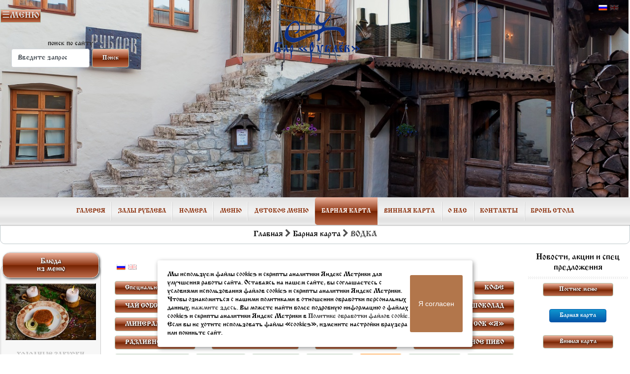

--- FILE ---
content_type: text/html; charset=utf-8
request_url: https://rublevbar.com/barcard/vodka/
body_size: 24722
content:
<!DOCTYPE html>
<html prefix="og: //ogp.me/ns#">
<head>
<title>Попробуйте водка из барной карты ресторана - бара Рублев в г. Псков</title>
<meta http-equiv="content-type" content="text/html; charset=utf-8">
<meta name="title" content="Попробуйте водка из барной карты ресторана - бара Рублев в г. Псков">
<meta name="keywords" content="">
<meta name="description" content="Узнать цены на ВОДКА и заказать столик вы можете по ☎ +79113802020 и на нашем сайте. Рублев находится в самом центре Пскова. Только хорошее настроение, лучшее пиво и вкусная еда">
  <meta property="og:site_name" content="Ресторан-Бар Рублев "/>
  <meta property="og:type" content="website">
     <meta property="og:image" content="https://rublevbar.com/files/rublevbar/reg_images/beluga_gold_line_russian_vodka_750ml_1_0001.jpg">
 <meta property="og:image:secure_url" content="https://rublevbar.com/files/rublevbar/reg_images/beluga_gold_line_russian_vodka_750ml_1_0001.jpg" />
  <meta property="og:image:type" content="image/jpeg" />
  <meta property="og:image:width" content="800" />
  <meta property="og:image:height" content="800" />
  <meta property="og:image:alt" content="Попробуйте водка из барной карты ресторана - бара Рублев в г. Псков" />
    <meta property="og:title" content="Попробуйте водка из барной карты ресторана - бара Рублев в г. Псков">
  <meta property="og:description" content="Узнать цены на ВОДКА и заказать столик вы можете по ☎ +79113802020 и на нашем сайте. Рублев находится в самом центре Пскова. Только хорошее настроение, лучшее пиво и вкусная еда">
  <meta property="og:url" content="https://rublevbar.com/barcard/vodka/">
 <link rel="icon" href="https://rublevbar.com/rubfavicon.jpg" type="image/jpg"> 
  <meta name="viewport" content="width=device-width, initial-scale=1.0">
 <link href="/templates/rublevbar/css/reset.css" rel="stylesheet" type="text/css"> 
 <link rel="canonical" href="https://rublevbar.com/barcard/vodka/"/>
   
    <link rel="alternate" hreflang="x-default" href="https://rublevbar.com/barcard/vodka/" /> 
 <link rel="alternate" hreflang="ru" href="https://rublevbar.com/barcard/vodka/">    <link rel="alternate" hreflang="en-us" href="https://rublevbar.com/en/barcard/vodka/">
  
     <meta name="theme-color" content="#8c3310">
   <style>
  
.cart-items,
.products-list {
    width: 100%;
    text-align: center;
}

.cart-items thead {
    font-weight: bold;
}

.products-list .product-title,
.products-list .price {
    margin-bottom: 5px;
}

.products-list .product-title {
    font-weight: bold;
}

.products-list .price {
    color: red;
}

.cart {
    background: #eee;
    padding: 10px;
}

.cart .controls {
    margin-top: 10px;
}

.message-success,
.message-error {
    width: 100%;
    padding: 10px;
    border-radius: 8px;
    border-width: 1px;
    color: white;
    box-sizing: border-box;
    margin-bottom: 10px;
}

.message-success {
    background: #5db954;
    border-color: #51a34a;
}
.message-error {
    background: #b94545;
    border-color: #ab4040;
}

/* Стили HTML форм */
*:focus {
    outline: none;
}
  
</style>
 <style type="text/css">
  
  
*{
margin:0;
padding:0;
font-size: 14px;
 -webkit-box-sizing:border-box;
 -moz-box-sizing:border-box;
 box-sizing:border-box
}
:before,:after {
 -webkit-box-sizing:border-box;
 -moz-box-sizing:border-box;
 box-sizing:border-box
}

input[type=search] {
 -webkit-box-sizing:border-box;
 -moz-box-sizing:border-box;
 box-sizing:border-box
}
    
.clearfix:before,.clearfix:after,.container:before,.container:after,.container-fluid:before,.container-fluid:after,.row:before,.row:after,.form-horizontal .form-group:before,.form-horizontal .form-group:after,.btn-toolbar:before,.btn-toolbar:after,.btn-group-vertical>.btn-group:before,.btn-group-vertical>.btn-group:after,.nav:before,.nav:after,.navbar:before,.navbar:after,.navbar-header:before,.navbar-header:after,.navbar-collapse:before,.navbar-collapse:after,.pager:before,.pager:after,.panel-body:before,.panel-body:after,.modal-footer:before,.modal-footer:after {
 content:" ";
 display:table;
}
.clearfix:after,.container:after,.container-fluid:after,.row:after,.form-horizontal .form-group:after,.btn-toolbar:after,.btn-group-vertical>.btn-group:after,.nav:after,.navbar:after,.navbar-header:after,.navbar-collapse:after,.pager:after,.panel-body:after,.modal-footer:after {
 clear:both
}

body {
    font-family: cyrillicold;
    font-size: 15px;
    line-height: 1.2;
    color:#333;
  }
main {
  width: 100%;
  width: expression (document.body.clientWidth > 1280? ‘1280px’: ‘100%’);
    font-family: cyrillicold;
    font-size: 15px;
    line-height: 1.2;
    color:#333;
  }

  strong {font-weight: bold;}

  p{margin-bottom:15px;}
  ul, ol{margin:10px 0 15px 20px;}
  ul{list-style-type:disc;}
  .nav ul{text-align: center; list-style:none;}
  h1, h2, h3, h4, h5{color:#0A4C83; font-weight:normal; font-family:cyrillicold;}
  h1{font-size:25px;}
  h2{font-size:23px;}
  h3{font-size:21px;}
  h4{font-size:16px;}

  em {font-style: italic;}

  address {font-style: normal;}

  input, textarea, select {padding:0; font: 1em Feofan;}

  a:link {color:#0052CD; text-decoration: none; outline: none;}
  a:visited {color:#0052CD; text-decoration: underline; outline: none;}
  a:hover {text-decoration: none;  }
  a:active {color:#0052CD; text-decoration: underline; outline: none;}

#wrapper{
  min-width:200px;
    width: 100%;
            width: expression (document.body.clientWidth > 1280? ‘1280px’: ‘100%’);
margin: 0px auto;
  
    }

#header{
  padding: 0.1%;
  width: 99.8%;
  text-align: center;
clear: both;
  background-size: 100%;
  
   background-repeat:repeat-x;
}


#left_sidebar{
width: 16%;
float: left;
  text-align: center;
  padding: 0.1%;
}

#left_sidebar2{
  display:none;
width: 16%;
float: left;
  text-align: center;
  padding: 0.1%;
}

#content{
width: 63.6%;
float: left;
padding: 2%;
  font-size: 14px;
}

#right_sidebar{
width: 16%;
float: left;
  text-align: center;
padding: 0.1%;
}


#footer{
  width: 96%;
clear: both;
  text-align: center;
padding: 2%;
}
/* Logotype */
    #logo{}
      #logo strong {display:block; top:1%; margin:1% auto 23%; width:191px; height:131px; overflow:hidden; text-indent:-999em; background:transparent url(../images/logo_nbd.png) 0 0 no-repeat;}
      #logo a{display:block; height:100%;}

   #cookie_note{
    display: none;
    position: fixed;
    bottom: 15px;
    left: 50%;
    max-width: 90%;
    transform: translateX(-50%);
    padding: 20px;
    background-color: white;
    border-radius: 4px;
    box-shadow: 2px 3px 10px rgba(0, 0, 0, 0.4);
}

#cookie_note p{
    margin: 0;
    font-size: 0.9rem;
    text-align: left;
    color: black;
}

.cookie_accept{
    width:20%;
}
  
 .btnt {
  background-color: #a55e2cd9;
  color: white;
  padding: 12px;
  margin: 10px 0;
  border: none;
  width: 100%;
  border-radius: 3px;
  cursor: pointer;
  font-size: 14px;
}
  
@media (min-width: 576px){
    #cookie_note.show{
        display: flex;
    }
}

@media (max-width: 575px){
    #cookie_note.show{
        display: block;
        text-align: left;
    }
} 
    
    
  
  </style>  
  <style type="text/css">
  
@charset "UTF-8";

/**
 * Переключаемая боковая панель навигации
 * выдвигающаяся по клику слева
 */

.nav-menu {
    /*  ширна произвольная, не стесняйтесь экспериментировать */
    width: 200px;
    min-width: 200px;
    /* фиксируем и выставляем высоту панели на максимум */
    height: 100%;
    position: fixed;
    top: 0;
    bottom: 0;
    margin: 0;
    /* сдвигаем (прячем) панель относительно левого края страницы */
    left: -480px;
    /* внутренние отступы */
    padding: 15px 20px;
    /* плавный переход смещения панели */
    -webkit-transition: left 0.3s;
    -moz-transition: left 0.3s;
    transition: left 0.3s;
    /* определяем цвет фона панели */
   /* background: #0973bb; */
  background: #f0b7a1; /* Old browsers */
background: -moz-linear-gradient(top, #f0b7a1 0%, #8c3310 50%, #752201 50%, #bf6e4e 100%); /* FF3.6-15 */
background: -webkit-linear-gradient(top, #f0b7a1 0%,#8c3310 50%,#752201 50%,#bf6e4e 100%); /* Chrome10-25,Safari5.1-6 */
background: linear-gradient(to bottom, #f0b7a1 0%,#8c3310 50%,#752201 50%,#bf6e4e 100%); /* W3C, IE10+, FF16+, Chrome26+, Opera12+, Safari7+ */
filter: progid:DXImageTransform.Microsoft.gradient( startColorstr='#f0b7a1', endColorstr='#bf6e4e',GradientType=0 ); /* IE6-9 */
  border: 1px solid #acc1ac; /*   */ 
    /* поверх других элементов */
    z-index: 2000;
}


/**
 * Кнопка переключения панели
 * тег <label>
 */

.nav-toggle {
    /* абсолютно позиционируем */
    position: absolute;
    /* относительно левого края панели */
    left: 480px;
    /* отступ от верхнего края панели */
    top: 1em;
    /* внутренние отступы */
    padding: 0.1em;
    /* определяем цвет фона переключателя
     * чаще вчего в соответствии с цветом фона панели
    */
   /* background: inherit; */
  background: #f0b7a1; /* Old browsers */
background: -moz-linear-gradient(top, #f0b7a1 0%, #8c3310 50%, #752201 50%, #bf6e4e 100%); /* FF3.6-15 */
background: -webkit-linear-gradient(top, #f0b7a1 0%,#8c3310 50%,#752201 50%,#bf6e4e 100%); /* Chrome10-25,Safari5.1-6 */
background: linear-gradient(to bottom, #f0b7a1 0%,#8c3310 50%,#752201 50%,#bf6e4e 100%); /* W3C, IE10+, FF16+, Chrome26+, Opera12+, Safari7+ */
filter: progid:DXImageTransform.Microsoft.gradient( startColorstr='#f0b7a1', endColorstr='#bf6e4e',GradientType=0 ); /* IE6-9 */
  border: 1px solid #acc1ac; /*   */ 
    /* цвет текста */
    color: #dadada;
    /* вид курсора */
    cursor: pointer;
    /* размер шрифта */
    font-size: 1.2em;
    line-height: 1.2;
    /* всегда поверх других элементов страницы */
    z-index: 9999999;
    /* анимируем цвет текста при наведении */
    -webkit-transition: color .25s ease-in-out;
    -moz-transition: color .25s ease-in-out;
    transition: color .25s ease-in-out;
}


/* определяем текст кнопки 
 * символ Unicode (TRIGRAM FOR HEAVEN)
*/

.nav-toggle:after {
    content: '\2630 МЕНЮ';
    text-decoration: none;
}


/* цвет текста при наведении */

.nav-toggle:hover {
    color: #f4f4f4;
}


/**
 * Скрытый чекбокс (флажок)
 * невидим и недоступен :)
 * имя селектора атрибут флажка
 */

[id='nav-toggle'] {
    position: absolute;
    display: none;
}


/**
 * изменение положения переключателя 
 * при просмотре на мобильных устройствах
 * когда навигация раскрыта, распологаем внутри панели
*/

[id='nav-toggle']:checked ~ .nav-menu > .nav-toggle {
    left: auto;
    right: 2px;
    top: 1em;
}


/**
 * Когда флажок установлен, открывается панель
 * используем псевдокласс:checked
 */

[id='nav-toggle']:checked ~ .nav-menu {
    left: 0;
    box-shadow:4px 0px 20px 0px rgba(0,0,0, 0.5);
    -moz-box-shadow:4px 0px 20px 0px rgba(0,0,0, 0.5);
    -webkit-box-shadow:4px 0px 20px 0px rgba(0,0,0, 0.5);
    overflow-y: auto;
}


/* 
 * смещение контента страницы
 * на размер ширины панели,
 * фишка необязательная, на любителя
*/

[id='nav-toggle']:checked ~ main> article {
    -webkit-transform: translateX(200px);
    -moz-transform: translateX(200px);
    transform: translateX(200px);
}


/*
 * изменение символа переключателя,
 * привычный крестик (MULTIPLICATION X), 
 * вы можете испльзовать любой другой значок
*/

[id='nav-toggle']:checked ~ .nav-menu > .nav-toggle:after {
    content: '\2715';
}


/**
 * профиксим баг в Android <= 4.1.2
 * см: http://timpietrusky.com/advanced-checkbox-hack
 */

/*body {
    -webkit-animation: bugfix infinite 1s;
}

@-webkit-keyframes bugfix {
    to {
      padding: 0;
    }
}*/


/**
 * позаботьтимся о средних и маленьких экранах
 * мобильных устройств
 */




/**
 * Формируем стиль заголовка (логотип) панели 
*/

.nav-menu h2 {
    width: 90%;
    padding: 0;
    margin: 10px 0;
    text-align: center;
    text-shadow: rgba(255, 255, 255, .1) -1px -1px 1px, rgba(0, 0, 0, .5) 1px 1px 1px;
    font-size: 1.3em;
    line-height: 1.3em;
    opacity: 0;
    transform: scale(0.1, 0.1);
    -ms-transform: scale(0.1, 0.1);
    -moz-transform: scale(0.1, 0.1);
    -webkit-transform: scale(0.1, 0.1);
    transform-origin: 0% 0%;
    -ms-transform-origin: 0% 0%;
    -moz-transform-origin: 0% 0%;
    -webkit-transform-origin: 0% 0%;
    transition: opacity 0.8s, transform 0.8s;
    -ms-transition: opacity 0.8s, -ms-transform 0.8s;
    -moz-transition: opacity 0.8s, -moz-transform 0.8s;
    -webkit-transition: opacity 0.8s, -webkit-transform 0.8s;
}

.nav-menu h2 a {
    color: #dadada;
    text-decoration: none;
    text-transform: uppercase;
}


/*плавное появление заголовка (логотипа) при раскрытии панели */

[id='nav-toggle']:checked ~ .nav-menu h2 {
    opacity: 1;
    transform: scale(1, 1);
    -ms-transform: scale(1, 1);
    -moz-transform: scale(1, 1);
    -webkit-transform: scale(1, 1);
}


/**
 * формируем непосредственно само меню
 * используем неупорядоченный список для пунктов меню
 * прикрутим трансфомации и плавные переходы
 */

.nav-menu > ul {
    display: block;
    margin: 0;
    padding: 0;
    list-style: none;
}

.nav-menu > ul > li {
    line-height: 2.5;
    opacity: 0;
    -webkit-transform: translateX(-50%);
    -moz-transform: translateX(-50%);
    -ms-transform: translateX(-50%);
    transform: translateX(-50%);
    -webkit-transition: opacity .5s .1s, -webkit-transform .5s .1s;
    -moz-transition: opacity .5s .1s, -moz-transform .5s .1s;
    -ms-transition: opacity .5s .1s, -ms-transform .5s .1s;
    transition: opacity .5s .1s, transform .5s .1s;
}

[id='nav-toggle']:checked ~ .nav-menu > ul > li {
    opacity: 1;
    -webkit-transform: translateX(0);
    -moz-transform: translateX(0);
    -ms-transform: translateX(0);
    transform: translateX(0);
}


/* определяем интервалы появления пунктов меню */

.nav-menu > ul > li:nth-child(2) {
    -webkit-transition: opacity .5s .2s, -webkit-transform .5s .2s;
    transition: opacity .5s .2s, transform .5s .2s;
}

.nav-menu > ul > li:nth-child(3) {
    -webkit-transition: opacity .5s .3s, -webkit-transform .5s .3s;
    transition: opacity .5s .3s, transform .5s .3s;
}

.nav-menu > ul > li:nth-child(4) {
    -webkit-transition: opacity .5s .4s, -webkit-transform .5s .4s;
    transition: opacity .5s .4s, transform .5s .4s;
}

.nav-menu > ul > li:nth-child(5) {
    -webkit-transition: opacity .5s .5s, -webkit-transform .5s .5s;
    transition: opacity .5s .5s, transform .5s .5s;
}

.nav-menu > ul > li:nth-child(6) {
    -webkit-transition: opacity .5s .6s, -webkit-transform .5s .6s;
    transition: opacity .5s .6s, transform .5s .6s;
}

.nav-menu > ul > li:nth-child(7) {
    -webkit-transition: opacity .5s .7s, -webkit-transform .5s .7s;
    transition: opacity .5s .7s, transform .5s .7s;
}


/**
 * оформление ссылок пунктов меню
 */

.nav-menu > ul > li > a {
    display: inline-block;
    position: relative;
    padding: 0;
    font-weight: 300;
    font-size: 1.2em;
    color: #dadada;
    width: 100%;
    text-decoration: none;
    /* плавный переход */
    -webkit-transition: color .5s ease, padding .5s ease;
    -moz-transition: color .5s ease, padding .5s ease;
    transition: color .5s ease, padding .5s ease;
}


/**
 * состояние ссылок меню при наведении
 */

.nav-menu > ul > li > a:hover,
.nav-menu > ul > li > a:focus {
    color: white;
    padding-left: 15px;
}


/**
 * линия подчеркивания ссылок меню
 */

.nav-menu > ul > li > a:before {
    content: '';
    display: block;
    position: absolute;
    right: 0;
    bottom: 0;
    height: 1px;
    width: 100%;
    -webkit-transition: width 0s ease;
    transition: width 0s ease;
}

.nav-menu > ul > li > a:after {
    content: '';
    display: block;
    position: absolute;
    left: 0;
    bottom: 0;
    height: 1px;
    width: 100%;
    background: #3bc1a0;
    -webkit-transition: width .5s ease;
    transition: width .5s ease;
}


/**
 * анимируем линию подчеркивания 
 * ссылок при наведении
 */

.nav-menu > ul > li > a:hover:before {
    width: 0%;
    background: #3bc1a0;
    -webkit-transition: width .5s ease;
    transition: width .5s ease;
}

.nav-menu > ul > li > a:hover:after {
    width: 0%;
    background: transparent;
    -webkit-transition: width 0s ease;
    transition: width 0s ease;
}


/* фон затемнения на основной контент 
 * при этом элементы блокируютя
 * спорная такая фича, если оно вам надо
 * просто раскомментируйте
*/

/*
.mask-content {
    display: block;
    position: fixed;
    top: 0;
    left: 0;
    z-index: 1000;
    width: 100%;
    height: 100%;
    background-color: rgba(0, 0, 0, 0.4);
    visibility: hidden;
    opacity: 0;
}

[id='nav-toggle']:checked ~ .mask-content {
    visibility: visible;
    opacity: 1;
    -webkit-transition: opacity .5s, visibility .5s;
    transition: opacity .5s, visibility .5s;
}
*/

  </style>  
 
      <link href="/templates/rublevbar/css/base-menu.css?ver=61" rel="stylesheet" type="text/css"  media="screen" />
  <link href="/templates/rublevbar/css/clocktable.css?ver=10" rel="stylesheet" type="text/css"  media="screen" />
  <link href="/templates/rublevbar/fonts/stylesheet.css?ver=4" rel="stylesheet" type="text/css"  media="screen" />
   
  <!--  <link href="/templates/rublevbar/css/plugins/jqtransformplugin/jqtransform.css" rel="stylesheet" type="text/css"  media="screen" /> -->
 <!--  -->
 <!-- <link href="/templates/rublevbar/css/plugins/ui/jquery.ui.tabs.css" rel="stylesheet" type="text/css"  media="all" /> -->
<!-- <link href="/templates/rublevbar/css/popup.css" rel="stylesheet" type="text/css"  media="screen" /> -->
<!--  <link href="/templates/rublevbar/css/date_select.css" rel="stylesheet" type="text/css"  media="screen" /> -->
 
  <script type="text/javascript">document. cookie='resolution='+Math. max(screen. width, screen. height)+'; path=/';</script>
  
  <script src="/templates/rublevbar/js/jquery.min.js"></script>
  <script src="/system/jsoverlib/overlib.js"></script>
  <script src="/templates/rublevbar/js/stickup.min.js"></script> 
  <script async type="text/javascript" src="/templates/rublevbar/js/jquery.lazyload.min.js"></script>
  <script async type="text/javascript" src="https://vk.com/js/api/share.js?95" charset="windows-1251"></script>
 <!--  <script async type="text/javascript" src="/templates/rublevbar/js/jquery.tagcanvas.min.js"></script> -->
 <script type='text/javascript' src='/templates/rublevbar/js/remodal.js'></script>
  <script src="/templates/rublevbar/js/jquery.maskedinput.js"></script>
  <script src="/templates/rublevbar/js/ahunter_suggest.js"></script>
      <!--  <link rel="stylesheet" type="text/css" href="/templates/rublevbar/js/fancybox/jquery.fancybox-1.3.4.css" media="screen" /> -->
<!--  <script type="text/javascript" src="/templates/rublevbar/js/cookie/jquery.cookie.js"></script> -->
  <script async type="text/javascript" src="/templates/rublevbar/js/flowplay/flowplayer-3.2.2.min.js"></script>
  <link rel=preload href="https://rublevbar.com/font-awesome/470/fonts/fontawesome-webfont.woff2?v=4.7.0" as="font" type="font/woff" crossorigin="anonymous">
<link href="/templates/rublevbar/css/vermutoff-buttons.css?ver=6" rel="stylesheet" type="text/css"  media="all" /> 
 <!-- <link href="/templates/rublevbar/css/nalogenie.css?ver=1" rel="stylesheet" type="text/css"  media="all" /> -->
 <!-- <link href="/templates/rublevbar/css/nalozhenienew.css" rel="stylesheet" type="text/css"  media="all" /> -->
 <!-- <link href="/templates/rublevbar/css/tablecat.css" rel="stylesheet" type="text/css"  media="all" /> -->
<!-- <link href="/templates/rublevbar/css/jquery.fancybox.css" rel="stylesheet" type="text/css" /> -->
<!-- <link href="/templates/rublevbar/css/flickity.css" rel="stylesheet" type="text/css" /> -->
<!-- <link href="/templates/rublevbar/css/animate.css" rel="stylesheet" type="text/css" /> -->

<!-- <link href="/templates/rublevbar/css/font-awesome.min.css" rel="stylesheet" type="text/css" /> -->
<!-- <link href="/templates/rublevbar/css/nunito.css" rel="stylesheet" type="text/css" /> -->
 
<!-- <script src="/templates/rublevbar/js/modernizr.custom.js"></script> -->
  <!-- jQuery (necessary for Bootstrap's JavaScript plugins) -->
  <!-- <script async src="/templates/rublevbar/js/min/toucheffects-min.js"></script> -->
   
 <!--   <script src="/templates/rublevbar/js/flickity.pkgd.min.js"></script> -->
   <!-- <script src="/templates/rublevbar/js/jquery.fancybox.pack.js"></script> -->
    <!-- Include all compiled plugins (below), or include individual files as needed -->
 
   <!-- <script src="/templates/rublevbar/js/waypoints.min.js"></script> -->
 <!--   <script async src="/templates/rublevbar/js/bootstrap.min.js"></script> -->
<!-- <link href="/templates/rublevbar/css/bootstrap.min.css" rel="stylesheet" type="text/css" /> -->
  <script src="/templates/rublevbar/js/ahunter_suggest.js?ver=2"></script>
  <script src="/templates/rublevbar/js/jquery.scrollTo-min.js"></script>
  <link rel="stylesheet" type="text/css" href="/templates/rublevbar/slinky/css/slinky.min.css?ver=2">
 
  <script src="/templates/rublevbar/slinky/js/slinky.min.js"></script>
   <script type="text/javascript" src="/templates/rublevbar/js/readmore.js"></script>

  
     <!--[if lt IE 10]>
    <link href="css/ie.css" rel="stylesheet" type="text/css"  media="screen" />
    <![endif]-->
  
 



</head>
<body>
       <input type="checkbox" id="nav-toggle" hidden>
    <nav class="nav-menu">
       <label for="nav-toggle" class="nav-toggle" onclick></label>
      <h2 class="logo-menu">
                    <a href="/">На главную</a>
                </h2>
            <div>
  <div><a class="button_b button_6 vermut_button" style="text-decoration: none; color:white;" href="/postnoe_menu/">Постное меню</a> </div>
  <br>
  <div class="active"><a class="button_b button_3 vermut_button" style="text-decoration: none; color:white;" href="/barcard/"><strong>Барная карта</strong></a> </div>
  <br>
  <div><a class="button_b button_6 vermut_button" style="text-decoration: none; color:white;" href="/winemap/">Винная карта</a> </div>
  <br>
  <div><a class="button_b button_6 vermut_button" style="text-decoration: none; color:white;" href="/munurublev/">Меню Рублев</a> </div>
  <br>
  <div><a class="button_b button_6 vermut_button" style="text-decoration: none; color:white;" href="/detmenu/">Детское меню</a> </div>
  <br>
  <div><a class="button_b button_6 vermut_button" style="text-decoration: none; color:white;" href="/letomenu/">Летнее предложение</a> </div>
  <br>
    </div>
<a class="button_b button_6 vermut_button" style="text-decoration: none;" href="#modal"><font color="white">Бронь стола</font></a>
    
    

<br><br>
            
 

    
    </nav><main role="main">
<div id="container" class="css3">
  <div id="wrapper">
<div id="header" style="background:url(
/files/rublevbar/reg_images/rubl_sl.jpg

  ) no-repeat center top; background-size: 100%;">
  <!-- Logotype -->
  <div id="logo">
    <strong>
      <a href="/" title="Бар в Пскове | Сайт бара Пскова | Рестораны Пскова">Бар в Пскове | Сайт бара Пскова | Рестораны Пскова</a>
    </strong>
  </div>
      <!-- /Logotype -->
</div>
    <!-- Languages -->
        <div id="langs">
          <ul>
      <li class="rus  "><a href="/barcard/vodka/">Русский</a></li>
      <li class="en active  "><a href="/en/barcard/vodka/">Английский</a></li>


        
               
         
            </ul>
        </div>
        <!-- Languages -->
 <!--<div id="banner">
  
    </div> -->
         <!-- Subscribe --><!--
        <div id="subscribe" class="form">
          <form method="post"      enctype="multipart/form-data">
            <div class="line">
       <label>подписаться на рассылку</label>
  </div>
 <div class="line">
  <input type="text" id="ema" class="input cleartext" maxlength="50" onfocus="this.value=''" value="ваш e-mail" name="email">
   <input type="hidden" name="autoreg"
 value="1">
<input type="submit"   id="regg" onclick="alert('Вы подписались на рассылку. Электронное письмо отправлено на ваш адрес для подтверждения аккаунта, содержит ссылку для подтверждения адреса электронной почты.')"  value="ok" class="button_b button_5 vermut_button" name="savebutton">
<input type="hidden" name="action" value="register"/>
 <input type="hidden" name="captcha" value=""/>
            </div>
            </form>
        </div>-->
        <!-- Subscribe -->

        <!-- Search -->
        <div id="search" class="form">
          <form action="/search"  method="get">
            <div class="line">
                            <label>поиск по сайту</label>
                          </div>
            <div class="line">
              <input name="query" type="text" class="input cleartext" onfocus="this.value=''" value="Введите запрос" />
                <input   type="submit" class="button_b button_5 vermut_button" value="Поиск" />
            </div>
            </form>
        </div>
    
        <!-- /Search -->
    <!-- Rotator -->

    <!-- /Rotator -->
    
    <!-- Primary navigation -->
    <div class="navtop">
   <div id="nav-primary" class="nav css3">
  <ul class="fleft" itemscope itemtype="https://schema.org/SiteNavigationElement">
 
 
  
      <li itemprop="name" class="">

        <a itemprop="url" class="first  "   href="/detmenu/">
  
      Детское меню
 
 
    </a>
    <div class="dropdown">
      <ul>
        
      </ul>
    </div>
  </li>
   

 
      <li itemprop="name" class="">

        <a itemprop="url"   href="/munurublev/">
  
      Меню
 
 
    </a>
    <div class="dropdown">
      <ul>
        
      </ul>
    </div>
  </li>
   

 
      <li itemprop="name" class="">

        <a itemprop="url" target="_blank" href="https://oldestatehotel.com/nomera/"> Номера</a>
    
    <div class="dropdown">
      <ul>
        
      </ul>
    </div>
  </li>
   

 
      <li itemprop="name" class="">

    <a itemprop="url" href="/restorany_i_bary/">
    Залы Рублева</a> 
    
    <div class="dropdown">
      <ul>
        
      </ul>
    </div>
  </li>
   

 
      <li itemprop="name" class="">

        <a itemprop="url"   href="/photos/">
  
      Галерея
 
 
    </a>
    <div class="dropdown">
      <ul>
        
      </ul>
    </div>
  </li>
   

 
  </ul>
    </div>
    <div id="nav-primary" class="nav css3">
      <ul class="fright" itemscope itemtype="https://schema.org/SiteNavigationElement">


<li itemprop="name" class="">
<a itemprop="url" class="first active" href="/barcard/">


 Барная карта

 </a> <div class="dropdown">
<ul>

</ul>
</div>
</li>



<li itemprop="name" class="">

 <a itemprop="url"   href="/winemap/">

 Винная карта


</a>
 <div class="dropdown">
<ul>

</ul>
</div>
</li>



<li itemprop="name" class="has-dropdown">

 <a itemprop="url"   href="/o_nas.html">

 О нас


</a>
 <div class="dropdown">
<ul>
<li itemprop="name"><a itemprop="url" href="/soglasie_pd.html">Согласие ПД</a></li>
<li itemprop="name"><a itemprop="url" href="/otel_v_3d.html">Рублев в 3D</a></li>
<li itemprop="name"><a itemprop="url" href="/personalnye_dannye.html">Персональные данные</a></li>
<li itemprop="name"><a itemprop="url" href="/pravila_i_usloviya_ispolzovaniya_setyu_wi-fi.html">Сеть WIFI</a></li>
<li itemprop="name"><a itemprop="url" href="/photos/">Фотогалерея</a></li>
<li itemprop="name"><a itemprop="url" href="/politika_cookies.html">Политика cookies</a></li>

</ul>
</div>
</li>



<li itemprop="name" class="">

 <a itemprop="url"   href="/kontakty.html">

 Контакты


</a>
 <div class="dropdown">
<ul>

</ul>
</div>
</li>



<li itemprop="name" class="">

 <a itemprop="url"   href="#modal">

 Бронь стола


</a>
 <div class="dropdown">
<ul>

</ul>
</div>
</li>






</ul>
    </div>
    </div>
    <!-- /Primary navigation -->
    
    <!-- Breadcrumbs -->
       <div class="navigation">
    <ul>
 <li class="node"><a href="/">Главная</a></li>
  <i class="fa fa-chevron-right" aria-hidden="true"></i>
<li><a href="/barcard/">Барная карта</a></li>
   <i class="fa fa-chevron-right" aria-hidden="true"></i>
<li>ВОДКА</li>
 </ul>

        </div>
        <!-- /Breadcrumbs -->
<div id="left_sidebar">
  
<div id="celebrations" class="module">
                  <h3 class="heading">Блюда<br />из меню
                    </h3>
                    <div class="content css3">
                   <section class="slider single-item-block">
                     <div>  
  <style>
   .radius {
    
   }
  </style>                    

<section class="screenshots" id="screenshots">   
   <div>
                      <figure>
   <div class="pic">
    <div class="example4"> 
      
<a href="/menurublev/holodnye_zakuski/myaso_schuki.html"><img data-lazy="/cache/images/rublevbar/0214_pike_meat_w300_h188_b5.jpg" width="300" align="center" title="Мясо щуки фото" alt="Мясо щуки картинка"/></a><br>
    
        
      <h5 style="text-align:center"><p  style="color: #C0C0C0;">ХОЛОДНЫЕ ЗАКУСКИ</p><a style="text-decoration: none;" href="/menurublev/holodnye_zakuski/myaso_schuki.html">Мясо щуки</a></h5>
      <p style="text-align:center">625 <span class="rub"></span></p>
      <p style="text-align:center"><a class="button_b button_5 vermut_button" style="text-decoration: none;" href="/menurublev/holodnye_zakuski/myaso_schuki.html"><font size="2" color="white" ><strong>Посмотреть</strong></font></a></p>
<div class="clear"></div>   
     </div>
      </div> 
               <figcaption onclick="location.href='/menurublev/holodnye_zakuski/myaso_schuki.html'">
                  
                <div class="caption-content">  
                 
                  <a style="text-decoration: none;" href="/menurublev/holodnye_zakuski/myaso_schuki.html">
                    <br>
                    <p>Мясо щуки &laquo;по-местечковому&raquo; под овощным маринадом</p><br>
                                        <p style="text-align:center">625 RUB</p><br>
                    <p style="text-align:center"><a class="button_b button_5 vermut_button" style="text-decoration: none;" href="/menurublev/holodnye_zakuski/myaso_schuki.html"><font size="2" color="white" ><strong>Посмотреть</strong></font></a></p>
<div class="clear"></div> 
                    
                  </a>
                </div>
                </figcaption>
              </figure>
     </div>
               </section>
     
                      </div>
 </section>
</div>
</div>



 


  <div id="information" class="module">
                	<h3 class="heading">Поиск по сайту</h3>
                    <div class="content css3">
					<form action="/search/"  method="get">
<div class="line"><input type="text" size="12" maxlength="20" name="query" class="input cleartext" onfocus="this.value=''" value="Введите запрос" /></div><br>
<div class="buttons"><input type="submit" title="Поиск" style="margin:0 auto;" class="btn-content button" value=":: Поиск ::"></div>
</form>

                    	
                    </div>
                </div><div id="celebrations" class="module">
                    <h3 class="heading">Зал Терраса</h3>
   
                    <div class="content css3">
                     <!-- <div class="slider single-item-nomera"> -->
                        <div>
                          <style>
   .radius {
    
   }
  </style>
<a href="/restorany_i_bary/bar_terrassa.html"><img data-original="/cache/images/rublevbar/terrace1_0003_w300_b5.jpg" width="300" align="center" style="border-radius: 5px;" class="lazy" title="Зал Терраса фото" alt="Зал Терраса картинка"/></a><br>

<a href="/restorany_i_bary/bar_terrassa.html"><p style="text-align: justify;">Зал &laquo;Терраса&raquo; на 28 посадочных мест является продолжением ресторана - бара &laquo;Рублёв&raquo;. Авторская мебель из натурального дерева и кожи, выполненная по индивидуальному заказу, мягкое освещение и расписанные фресками стены воссоздают атмосферу тепла и уюта, идущую из глубины веков древнего города. Шеф-повар нашего ресторана...</p></a>
<div class="clear"></div></div>
 <!-- </div> -->
</div>
</div>
 



</div>
          <div id="content">
<!-- Languages -->
        <div id="langs2">
          <ul>
      <li class="rus  "><a href="/barcard/vodka/">Русский</a></li>
      <li class="en active  "><a href="/en/barcard/vodka/">Английский</a></li>


        
               
         
            </ul>
        </div>
        <!-- Languages --><br>

<div align="justify"><a class="button_b button_5 vermut_button" style="text-decoration: none;" href="/barcard/specialnoe_letnee_predlozhenie/"><font size="2" color="white">Специальное летнее предложение</font></a>
<a class="button_b button_5 vermut_button" style="text-decoration: none;" href="/barcard/bez_kofeynyy_goryachiy_napitok/"><font size="2" color="white">БЕЗ КОФЕЙНЫЙ ГОРЯЧИЙ НАПИТОК</font></a>
<a class="button_b button_5 vermut_button" style="text-decoration: none;" href="/barcard/kofe/"><font size="2" color="white">КОФЕ</font></a>
<a class="button_b button_5 vermut_button" style="text-decoration: none;" href="/barcard/chay_sobstvennogo_prigotovleniya/"><font size="2" color="white">ЧАЙ СОБСТВЕННОГО ПРИГОТОВЛЕНИЯ</font></a>
<a class="button_b button_5 vermut_button" style="text-decoration: none;" href="/barcard/chay_viropa/"><font size="2" color="white">ЧАЙ «ВИРОПА»</font></a>
<a class="button_b button_5 vermut_button" style="text-decoration: none;" href="/barcard/goryachiy_shokolad/"><font size="2" color="white">ГОРЯЧИЙ ШОКОЛАД</font></a>
<a class="button_b button_5 vermut_button" style="text-decoration: none;" href="/barcard/mineralnaya_voda/"><font size="2" color="white">МИНЕРАЛЬНАЯ ВОДА</font></a>
<a class="button_b button_5 vermut_button" style="text-decoration: none;" href="/barcard/gazirovannye_napitki/"><font size="2" color="white">ГАЗИРОВАННЫЕ НАПИТКИ</font></a>
<a class="button_b button_5 vermut_button" style="text-decoration: none;" href="/barcard/svezhevyzhatyy_sok/"><font size="2" color="white">СВЕЖЕВЫЖАТЫЙ СОК</font></a>
<a class="button_b button_5 vermut_button" style="text-decoration: none;" href="/barcard/sok_ya/"><font size="2" color="white">СОК «Я»</font></a>
<a class="button_b button_5 vermut_button" style="text-decoration: none;" href="/barcard/razlivnoe_pivo/"><font size="2" color="white">РАЗЛИВНОЕ ПИВО</font></a>
<a class="button_b button_5 vermut_button" style="text-decoration: none;" href="/barcard/butylochnoe_pivo/"><font size="2" color="white">БУТЫЛОЧНОЕ ПИВО</font></a>
<a class="button_b button_5 vermut_button" style="text-decoration: none;" href="/barcard/kraftovoe_pivo/"><font size="2" color="white">КРАФТОВОЕ ПИВО</font></a>
<a class="button_b button_5 vermut_button" style="text-decoration: none;" href="/barcard/bezalkogolnoe_pivo/"><font size="2" color="white">БЕЗАЛКОГОЛЬНОЕ ПИВО</font></a>
<a class="button_b button_5 vermut_button" style="text-decoration: none;" href="/barcard/stolovoe_vino/"><font size="2" color="white">СТОЛОВОЕ ВИНО</font></a>
<a class="button_b button_5 vermut_button" style="text-decoration: none;" href="/barcard/vermut/"><font size="2" color="white">ВЕРМУТ</font></a>
<a class="button_b button_5 vermut_button" style="text-decoration: none;" href="/barcard/bitter/"><font size="2" color="white">БИТТЕР</font></a>
<a class="button_b button_5 vermut_button" style="text-decoration: none;" href="/barcard/absent/"><font size="2" color="white">АБСЕНТ</font></a>
<a class="button_b button_1 vermut_button" style="text-decoration: none;" href="/barcard/vodka/"><font size="2" color="white"><b>ВОДКА</b></font></a>
<a class="button_b button_5 vermut_button" style="text-decoration: none;" href="/barcard/akvavit/"><font size="2" color="white">АКВАВИТ</font></a>
<a class="button_b button_5 vermut_button" style="text-decoration: none;" href="/barcard/grappa/"><font size="2" color="white">ГРАППА</font></a>
<a class="button_b button_5 vermut_button" style="text-decoration: none;" href="/barcard/fruktovyy_distillyat/"><font size="2" color="white">ФРУКТОВЫЙ ДИСТИЛЛЯТ</font></a>
<a class="button_b button_5 vermut_button" style="text-decoration: none;" href="/barcard/beluga_hanting/"><font size="2" color="white">БЕЛУГА ХАНТИНГ</font></a>
<a class="button_b button_5 vermut_button" style="text-decoration: none;" href="/barcard/viski/"><font size="2" color="white">ВИСКИ</font></a>
<a class="button_b button_5 vermut_button" style="text-decoration: none;" href="/barcard/konyak/"><font size="2" color="white">КОНЬЯК</font></a>
<a class="button_b button_5 vermut_button" style="text-decoration: none;" href="/barcard/armanyak/"><font size="2" color="white">АРМАНЬЯК</font></a>
<a class="button_b button_5 vermut_button" style="text-decoration: none;" href="/barcard/heresnyy_brendi/"><font size="2" color="white">ХЕРЕСНЫЙ БРЕНДИ</font></a>
<a class="button_b button_5 vermut_button" style="text-decoration: none;" href="/barcard/brendi/"><font size="2" color="white">БРЕНДИ</font></a>
<a class="button_b button_5 vermut_button" style="text-decoration: none;" href="/barcard/kalvados/"><font size="2" color="white">КАЛЬВАДОС</font></a>
<a class="button_b button_5 vermut_button" style="text-decoration: none;" href="/barcard/likery/"><font size="2" color="white">ЛИКЁРЫ</font></a>
<a class="button_b button_5 vermut_button" style="text-decoration: none;" href="/barcard/kokteyli/"><font size="2" color="white">КОКТЕЙЛИ</font></a>
<a class="button_b button_5 vermut_button" style="text-decoration: none;" href="/barcard/bezalkogolnye_kokteyli/"><font size="2" color="white">БЕЗАЛКОГОЛЬНЫЕ КОКТЕЙЛИ</font></a>
</div>
<p><a class="btn-content button" href="javascript:history.go(-1)">Назад</a></p>
<h1>ВОДКА</h1>
<p style="text-align: justify;">Во́дка &mdash; крепкий алкогольный напиток, бесцветный водно-спиртовой раствор с характерным вкусом и спиртовым запахом. Процесс производства водки включает приготовление исправленной воды, смешивание ректификованного этилового спирта из пищевого сырья с исправленной водой, обработку водно-спиртового раствора активированным углём или модифицированным крахмалом, его фильтрование, внесение ингредиентов, если они предусмотрены рецептурой, перемешивание.</p>

<h2>Напитки</h2>

    <section class="screenshots" id="screenshots">
      <div class="container-fluid">
        <div class="row">
          <ul class="grid">
                        <li>
              <figure>
                <div class="pic">
    <div class="example4">
            <img data-original="/cache/images/rublevbar/grey-goose_w400_b1.jpg" width="400" class="lazy" style="border-radius: 4px;" title="Грей Гуз фото" alt="Грей Гуз картинка"/>
              <div class="example_text1">
          <h3price aling="center"><strong>Грей Гуз</strong></h3price>               <span></span>
            </div>
          </div>
      </div>              
                <figcaption onclick="location.href='/barcard/vodka/grey_guz.html'">
                <div class="caption-content">                
                  <a style="text-decoration: none;" href="/barcard/vodka/grey_guz.html">
                    <br>
                    <p>Грей Гус (Grey Goose) &ndash; французская водка, которую считают самой вкусной в мире и которая занимает лидирующие позиции среди алкогольных напитков... 500 мл.<br>4375 <span class="rub"></span></p>
               </a>
                </div>
                </figcaption>
              </figure>
            </li> 
            <li>
              <figure>
                <div class="pic">
    <div class="example4">
            <img data-original="/cache/images/rublevbar/kosk01_w400_b1.jpg" width="400" class="lazy" style="border-radius: 4px;" title="Коскенкорва фото" alt="Коскенкорва картинка"/>
              <div class="example_text1">
          <h3price aling="center"><strong>Коскенкорва</strong></h3price>               <span></span>
            </div>
          </div>
      </div>              
                <figcaption onclick="location.href='/barcard/vodka/koskenkorva.html'">
                <div class="caption-content">                
                  <a style="text-decoration: none;" href="/barcard/vodka/koskenkorva.html">
                    <br>
                    <p>&laquo;Коскенкорва&raquo; &mdash; финская водка премиум-класса, выпускаемая компанией &laquo;Altia Group&raquo; с 1953 года. Полное название бренда &mdash;... 500 мл.<br>4375 <span class="rub"></span></p>
               </a>
                </div>
                </figcaption>
              </figure>
            </li> 
            <li>
              <figure>
                <div class="pic">
    <div class="example4">
            <img data-original="/cache/images/rublevbar/beluga_gold_line_russian_vodka_750ml_1_w400_b1.jpg" width="400" class="lazy" style="border-radius: 4px;" title="Белуга Голд Лайн фото" alt="Белуга Голд Лайн картинка"/>
              <div class="example_text1">
          <h3price aling="center"><strong>Белуга Голд Лайн</strong></h3price>               <span></span>
            </div>
          </div>
      </div>              
                <figcaption onclick="location.href='/barcard/vodka/beluga_gold_layn.html'">
                <div class="caption-content">                
                  <a style="text-decoration: none;" href="/barcard/vodka/beluga_gold_layn.html">
                    <br>
                    <p>Beluga Gold Line - ограниченная серия для тех, кто по-настоящему ценит роскошь, выпускается лимитированным тиражом, в которой каждая бутылка имеет свой... 750 мл.<br>10500 <span class="rub"></span></p>
               </a>
                </div>
                </figcaption>
              </figure>
            </li> 
            <li>
              <figure>
                <div class="pic">
    <div class="example4">
            <img data-original="/cache/images/rublevbar/c71be6c6d86a2e5631c652e7f756efae_l_w400_b1.jpg" width="400" class="lazy" style="border-radius: 4px;" title="Белуга Аллюр фото" alt="Белуга Аллюр картинка"/>
              <div class="example_text1">
          <h3price aling="center"><strong>Белуга Аллюр</strong></h3price>               <span></span>
            </div>
          </div>
      </div>              
                <figcaption onclick="location.href='/barcard/vodka/beluga_allyur.html'">
                <div class="caption-content">                
                  <a style="text-decoration: none;" href="/barcard/vodka/beluga_allyur.html">
                    <br>
                    <p>"Белуга" Аллюр &mdash; превосходная элитная водка с изысканным, аристократическим характером. Вдохновением для создания этого продукта послужили... 700 мл.<br>7875 <span class="rub"></span></p>
               </a>
                </div>
                </figcaption>
              </figure>
            </li> 
            <li>
              <figure>
                <div class="pic">
    <div class="example4">
            <img data-original="/cache/images/rublevbar/beluga-transatlantic-racing-noble-russian-vodka-mit-ledertasche-700ml-40-vol_255_2_w400_b1.jpg" width="400" class="lazy" style="border-radius: 4px;" title="Белуга Трансатлантик фото" alt="Белуга Трансатлантик картинка"/>
              <div class="example_text1">
          <h3price aling="center"><strong>Белуга Трансатлантик</strong></h3price>               <span></span>
            </div>
          </div>
      </div>              
                <figcaption onclick="location.href='/barcard/vodka/beluga_transatlantik.html'">
                <div class="caption-content">                
                  <a style="text-decoration: none;" href="/barcard/vodka/beluga_transatlantik.html">
                    <br>
                    <p>Водка &laquo;Beluga Transatlantic Racing&raquo; - ограниченная серия водки &laquo;Белуга&raquo;, созданная в честь яхтенной команды &laquo;Белуга&raquo;,... 500 мл.<br>3750 <span class="rub"></span></p>
               </a>
                </div>
                </figcaption>
              </figure>
            </li> 
            <li>
              <figure>
                <div class="pic">
    <div class="example4">
            <img data-original="/cache/images/rublevbar/800_w400_b1.jpg" width="400" class="lazy" style="border-radius: 4px;" title="Белуга фото" alt="Белуга картинка"/>
              <div class="example_text1">
          <h3price aling="center"><strong>Белуга</strong></h3price>               <span></span>
            </div>
          </div>
      </div>              
                <figcaption onclick="location.href='/barcard/vodka/beluga.html'">
                <div class="caption-content">                
                  <a style="text-decoration: none;" href="/barcard/vodka/beluga.html">
                    <br>
                    <p>Водка "Белуга" относится к классу элитных алкогольных напитков. Свое название она получила от одноименной рыбы, занесенной в Красную книгу. С первых лет... 500 мл.<br>3000 <span class="rub"></span></p>
               </a>
                </div>
                </figcaption>
              </figure>
            </li> 
            <li>
              <figure>
                <div class="pic">
    <div class="example4">
            <img data-original="/cache/images/rublevbar/vodka_finlandia101-800x800_w400_b1.jpg" width="400" class="lazy" style="border-radius: 4px;" title="Финляндия фото" alt="Финляндия картинка"/>
              <div class="example_text1">
          <h3price aling="center"><strong>Финляндия</strong></h3price>               <span></span>
            </div>
          </div>
      </div>              
                <figcaption onclick="location.href='/barcard/vodka/finlyandiya.html'">
                <div class="caption-content">                
                  <a style="text-decoration: none;" href="/barcard/vodka/finlyandiya.html">
                    <br>
                    <p>Водка Finlandia &mdash; одна из лучших водок класса &laquo;премиум&raquo; в мире. Технологию производства водки по праву можно назвать уникальной, так как... 500 мл.<br>2750 <span class="rub"></span></p>
               </a>
                </div>
                </figcaption>
              </figure>
            </li> 
            <li>
              <figure>
                <div class="pic">
    <div class="example4">
            <img data-original="/cache/images/rublevbar/12912-1000x1000_w400_b1.jpg" width="400" class="lazy" style="border-radius: 4px;" title="Русский Стандарт Платинум фото" alt="Русский Стандарт Платинум картинка"/>
              <div class="example_text1">
          <h3price aling="center"><strong>Русский Стандарт Платинум</strong></h3price>               <span></span>
            </div>
          </div>
      </div>              
                <figcaption onclick="location.href='/barcard/vodka/russkiy_standart_platinum.html'">
                <div class="caption-content">                
                  <a style="text-decoration: none;" href="/barcard/vodka/russkiy_standart_platinum.html">
                    <br>
                    <p>Водка &laquo;Русский Стандарт Platinum&raquo; &mdash; это премиальная водка производства компании &laquo;Русский Стандарт&raquo;. В линейке одноимённого... 500 мл.<br>2500 <span class="rub"></span></p>
               </a>
                </div>
                </figcaption>
              </figure>
            </li> 
            <li>
              <figure>
                <div class="pic">
    <div class="example4">
            <img data-original="/cache/images/rublevbar/869e81c6aab7453ff26404d23723d470_w400_b1.jpg" width="400" class="lazy" style="border-radius: 4px;" title="Русский Стандарт фото" alt="Русский Стандарт картинка"/>
              <div class="example_text1">
          <h3price aling="center"><strong>Русский Стандарт</strong></h3price>               <span></span>
            </div>
          </div>
      </div>              
                <figcaption onclick="location.href='/barcard/vodka/russkiy_standart.html'">
                <div class="caption-content">                
                  <a style="text-decoration: none;" href="/barcard/vodka/russkiy_standart.html">
                    <br>
                    <p>РУССКИЙ СТАНДАРТ &mdash; водка премиум-класса. В ее вкусе сочетаются пшеничные ноты с мягкостью чистейшей воды. В процессе производства спирт проходит... 500 мл.<br>2000 <span class="rub"></span></p>
               </a>
                </div>
                </figcaption>
              </figure>
            </li> 
            <li>
              <figure>
                <div class="pic">
    <div class="example4">
            <img data-original="/cache/images/rublevbar/165-800x800_w400_b1.jpg" width="400" class="lazy" style="border-radius: 4px;" title="Царская Золотая фото" alt="Царская Золотая картинка"/>
              <div class="example_text1">
          <h3price aling="center"><strong>Царская Золотая</strong></h3price>               <span></span>
            </div>
          </div>
      </div>              
                <figcaption onclick="location.href='/barcard/vodka/carskaya_zolotaya.html'">
                <div class="caption-content">                
                  <a style="text-decoration: none;" href="/barcard/vodka/carskaya_zolotaya.html">
                    <br>
                    <p>Водка "Царская Золотая" &ndash; это напиток премиум-класса. Готовят его по старинному рецепту, который был воссоздан со времен Петра Первого по архивным... 500 мл.<br>2750 <span class="rub"></span></p>
               </a>
                </div>
                </figcaption>
              </figure>
            </li> 
            <li>
              <figure>
                <div class="pic">
    <div class="example4">
            <img data-original="/cache/images/rublevbar/3119316h-800x800_w400_b1.jpg" width="400" class="lazy" style="border-radius: 4px;" title="Царская Оригинальная фото" alt="Царская Оригинальная картинка"/>
              <div class="example_text1">
          <h3price aling="center"><strong>Царская Оригинальная</strong></h3price>               <span></span>
            </div>
          </div>
      </div>              
                <figcaption onclick="location.href='/barcard/vodka/carskaya_originalnaya.html'">
                <div class="caption-content">                
                  <a style="text-decoration: none;" href="/barcard/vodka/carskaya_originalnaya.html">
                    <br>
                    <p>Кристально-прозрачная водка "Царская Оригинальная" , благодаря системе очистки с использованием березового угля и серебра обладает очень мягким классическим... 500 мл.<br>1750 <span class="rub"></span></p>
               </a>
                </div>
                </figcaption>
              </figure>
            </li> 
            <li>
              <figure>
                <div class="pic">
    <div class="example4">
            <img data-original="/cache/images/rublevbar/knyaz-ryrik-silver_w400_b1.jpg" width="400" class="lazy" style="border-radius: 4px;" title="Князь Рюрик фото" alt="Князь Рюрик картинка"/>
              <div class="example_text1">
          <h3price aling="center"><strong>Князь Рюрик</strong></h3price>               <span></span>
            </div>
          </div>
      </div>              
                <figcaption onclick="location.href='/barcard/vodka/knyaz_ryurik.html'">
                <div class="caption-content">                
                  <a style="text-decoration: none;" href="/barcard/vodka/knyaz_ryurik.html">
                    <br>
                    <p>Высококачественная водка на основе 100% зернового спирта &laquo;Альфа&raquo;. В процессе производства водка проходит многоступенчатую очистку, включающую... 500 мл.<br>1750 <span class="rub"></span></p>
               </a>
                </div>
                </figcaption>
              </figure>
            </li> 
            <li>
              <figure>
                <div class="pic">
    <div class="example4">
            <img data-original="/cache/images/rublevbar/2503_03rt-600x600_w400_b1.jpg" width="400" class="lazy" style="border-radius: 4px;" title="Воевода фото" alt="Воевода картинка"/>
              <div class="example_text1">
          <h3price aling="center"><strong>Воевода</strong></h3price>               <span></span>
            </div>
          </div>
      </div>              
                <figcaption onclick="location.href='/barcard/vodka/voevoda.html'">
                <div class="caption-content">                
                  <a style="text-decoration: none;" href="/barcard/vodka/voevoda.html">
                    <br>
                    <p>Высококачественная водка, произведена по классической технологии на спирте Люкс Водка "Воевода" исключительно мягкая и чистая, изготавливается во... 500 мл.<br>1625 <span class="rub"></span></p>
               </a>
                </div>
                </figcaption>
              </figure>
            </li> 
            <li>
              <figure>
                <div class="pic">
    <div class="example4">
            <img data-original="/cache/images/rublevbar/119575-vodka-myagkov-05-l_w400_b1.jpg" width="400" class="lazy" style="border-radius: 4px;" title="Мягков фото" alt="Мягков картинка"/>
              <div class="example_text1">
          <h3price aling="center"><strong>Мягков</strong></h3price>               <span></span>
            </div>
          </div>
      </div>              
                <figcaption onclick="location.href='/barcard/vodka/myagkov.html'">
                <div class="caption-content">                
                  <a style="text-decoration: none;" href="/barcard/vodka/myagkov.html">
                    <br>
                    <p>Мягков &mdash; один из ключевых брендов российской компании "Синергия". Водка обладает исключительно мягким вкусом, достигаемым благодаря применению... 500 мл.<br>1250 <span class="rub"></span></p>
               </a>
                </div>
                </figcaption>
              </figure>
            </li> 
          </ul>
        </div>
      </div>
    </section>

<br>
<p>*Обратите внимание! Сведения указанные на даной странице, носят информационный характер. </p>
<p><font size="4"></font></p>
<br>
<p><a class="btn-content button" style="text-decoration: none;" href="javascript:history.go(-1)">Назад</a></p>
<br>
    

<br>
<p><a class="button_b button_5 vermut_button" style="text-decoration: none;" href="#modal"><font color="white">Бронь стола</font></a></p>
    <br>
<p><a class="button_b button_5 vermut_button" style="text-decoration: none;" href="#modalbanketzakaz"><font color="white">Заказать банкет или фуршет</font></a></p>
<p>&nbsp;</p>
<p><a class="button_b button_1 vermut_button" style="text-decoration: none;" href="/banketmenu.html" onclick="window.open(this.href,'price','resizable=yes,location=no,menubar=no,scrollbars=yes,status=no,toolbar=no,fullscreen=yes,dependent=no,width=800,height=1400,status'); return false"><font color="white">Банкетное меню</font></a></p>
<p>&nbsp;</p>


    



</div>
    <div id="right_sidebar">
            <!-- Right sidebar -->
              
                        
        
<div class="special-offers">
  <div id="celebrations" class="module-r">
                  <h2 class="decorated">
                      
              <a href="/actions/">Новости, акции и спец предложения</a>
          
          
          
          </h2>
    <div class="slider single-item-spec">
             </div>
                  </div>         
                </div><div>
  <div><a class="button_b button_6 vermut_button" style="text-decoration: none; color:white;" href="/postnoe_menu/">Постное меню</a> </div>
  <br>
  <div class="active"><a class="button_b button_3 vermut_button" style="text-decoration: none; color:white;" href="/barcard/"><strong>Барная карта</strong></a> </div>
  <br>
  <div><a class="button_b button_6 vermut_button" style="text-decoration: none; color:white;" href="/winemap/">Винная карта</a> </div>
  <br>
  <div><a class="button_b button_6 vermut_button" style="text-decoration: none; color:white;" href="/munurublev/">Меню Рублев</a> </div>
  <br>
  <div><a class="button_b button_6 vermut_button" style="text-decoration: none; color:white;" href="/detmenu/">Детское меню</a> </div>
  <br>
  <div><a class="button_b button_6 vermut_button" style="text-decoration: none; color:white;" href="/letomenu/">Летнее предложение</a> </div>
  <br>
    </div>
<a class="button_b button_6 vermut_button" style="text-decoration: none;" href="#modal"><font color="white">Бронь стола</font></a>
    
    

<br><br><div class="vc_column-inner">
<div class="wpb_wrapper">
<div class="mkdf-working-hours-holder mkdf-wh-with-frame mkdf-wh-with-bg-image" style="background: #f0b7a1;&#10;background: -moz-linear-gradient(top, #f0b7a1 0%, #8c3310 50%, #752201 50%, #bf6e4e 100%);&#10;background: -webkit-linear-gradient(top, #f0b7a1 0%,#8c3310 50%,#752201 50%,#bf6e4e 100%);&#10;background: linear-gradient(to bottom, #f0b7a1 0%,#8c3310 50%,#752201 50%,#bf6e4e 100%);&#10;filter: progid:DXImageTransform.Microsoft.gradient( startColorstr='#f0b7a1', endColorstr='#bf6e4e',GradientType=0 );">
<div class="mkdf-wh-holder-inner">
<div class="mkdf-wh-frame">&nbsp;</div>
<div class="mkdf-wh-frame-2">&nbsp;</div>
<div class="mkdf-wh-title-holder">
<h2 class="mkdf-wh-title">ВРЕМЯ															<span class="mkdf-wh-title-accent-word">РАБОТЫ</span></h2>
</div>
<div class="mkdf-wh-item clearfix"><span class="mkdf-wh-day"> 						<span class="mkdf-wh-icon"> 							 						</span> 						Понедельник					</span> 					 					<span class="mkdf-wh-hours"> 													<span class="mkdf-wh-from">12:00</span> 						 													<span class="mkdf-wh-delimiter">-</span>&nbsp;24<span class="mkdf-wh-to">:00</span> 											</span></div>
<div class="mkdf-wh-item clearfix"><span class="mkdf-wh-day"> 						<span class="mkdf-wh-icon"> 							 						</span> 						Вторник					</span> 					 					<span class="mkdf-wh-hours"> 													<span class="mkdf-wh-from">12:00</span> 						 													<span class="mkdf-wh-delimiter">-</span>&nbsp;24<span class="mkdf-wh-to">:00</span> 											</span></div>
<div class="mkdf-wh-item clearfix"><span class="mkdf-wh-day"> 						<span class="mkdf-wh-icon"> 							 						</span> 						Среда					</span> 					 					<span class="mkdf-wh-hours"> 													<span class="mkdf-wh-from">12:00</span> 						 													<span class="mkdf-wh-delimiter">-</span>&nbsp;24<span class="mkdf-wh-to">:00</span> 											</span></div>
<div class="mkdf-wh-item clearfix"><span class="mkdf-wh-day"> 						<span class="mkdf-wh-icon"> 							 						</span> 						Четверг					</span> 					 					<span class="mkdf-wh-hours"> 													<span class="mkdf-wh-from">12:00</span> 						 													<span class="mkdf-wh-delimiter">-</span>&nbsp;24<span class="mkdf-wh-to">:00</span> 											</span></div>
<div class="mkdf-wh-item clearfix"><span class="mkdf-wh-day"> 						<span class="mkdf-wh-icon"> 							 						</span> 						Пятница					</span> 					 					<span class="mkdf-wh-hours"> 													<span class="mkdf-wh-from">12:00</span> 						 													<span class="mkdf-wh-delimiter">-</span>&nbsp;24<span class="mkdf-wh-to">:00</span> 											</span></div>
<div class="mkdf-wh-item clearfix"><span class="mkdf-wh-day"> 						<span class="mkdf-wh-icon"> 							 						</span> 						Суббота					</span> 					 					<span class="mkdf-wh-hours"> 													<span class="mkdf-wh-from">12:00</span> 						 													<span class="mkdf-wh-delimiter">-</span>&nbsp;24<span class="mkdf-wh-to">:00</span> 											</span></div>
<div class="mkdf-wh-item clearfix"><span class="mkdf-wh-day"> 						<span class="mkdf-wh-icon"> 							 						</span> 						Воскресенье					</span> 					 					<span class="mkdf-wh-hours"> 													<span class="mkdf-wh-from">12:00</span> 						 													<span class="mkdf-wh-delimiter">-</span>&nbsp;24<span class="mkdf-wh-to">:00</span> 											</span></div>
</div>
</div>
</div>
</div><br>

<div class="clear"></div>
        
        
        
                      <div id="celebrations" class="module-r">
                <!--  <h3 class="heading">ФОТО
                    </h3> -->
                   <!-- <div class="content css3"> -->
                     
               <span class="slider single-item-spec"> 
                     
                      <div>
  <a href="/photos/rublev.html" title="">
  
        <img data-lazy="/cache/images/rublevbar/img_0499_w300_h200_b5.jpg" width="300" align="center" title=" фото" alt=""/>
                                                    <a style="margin:0 auto;" class="btn-content button" href="/photos/">
            
                        
            Еще фото
            
                        </a> </div>
</span>
              <!--      </div> -->
                </div>
        
<div class="clear"></div>
      <!-- Special offers -->
                        
    
                <div>  </div>
                <!-- /Special offers -->
      <div id="baner">
             <a rel="nofollow" target="_blank" href="http://www.classification-tourism.ru/index.php/displayAccommodation/2180"><img src="/files/rublevbar/reg_images/badge.jpg" class="lazy" alt="tourism"/></a>
               </div>
      
      <div id="baner">
              <a rel="nofollow" target="_blank" href="https://www.tripadvisor.ru/Restaurant_Review-g298503-d17383733-Reviews-Restaurant_Bar_Rublev-Pskov_Pskov_Oblast_Northwestern_District.html" title="Ресторан - бар Рублев на tripadvisor"><img class="img-block" src="/files/rublevbar/reg_images/mi_na_tripadvisor.jpg" class="lazy" alt="Ресторан - бар Рублев на triadvisor фото"/></a>
            
       </div>
            
                  
    <div id="baner">
            <a rel="nofollow" target="_blank" href="https://www.tripadvisor.ru/Hotel_Review-g298503-d579079-Reviews-Old_Estate_Hotel_SPA-Pskov_Pskov_Oblast_Northwestern_District.html"><img src="/files/rublevbar/reg_images/trip5.png" class="lazy" alt="TripAdvisor"/></a>
             
      </div>
           
  <div id="baner">
              <a rel="nofollow" target="_blank" href="https://vk.com/rublevbar" title="Ресторан - бар Рублев Вконтакте"><img class="img-block" src="/files/rublevbar/reg_images/mi_vkontakte.jpg" class="lazy" alt="Мы Вконтакте фото"/></a>
            
       </div>
      
     <!--  <div id="baner">
              <iframe src="https://yandex.ru/sprav/widget/rating-badge/1012253188" width="150" height="50" frameborder="0"></iframe>
       </div> -->
     
      
             
            </div> 
                            
             
  
</div>
 </div>
<!-- /Right sidebar -->
    <div id="footer">
      <!-- Call us -->
        <div id="call-us">
    <h2><span>Звоните <img class="emoji" src="/emoji/e/e2988e.png" alt="" />: <a href="tel:+79113802020">+7 (911) 380-20-20</a></span></h2><h2><span><img class="emoji" src="/emoji/e/e2988e.png" alt="☎" />: <a href="tel:+79118930827">+7 (911) 893 08 27</a></span></h2>          <h2><span><img class="emoji" src="/emoji/e/e2988e.png" alt="☎" />: <a href="tel:+78112794505">+7 (8112) 79 45 05</a></span></h2>        </div>
    <!--  <div><a href="#" onclick="SendPushMe();return false">Подписаться на уведомления</a></div> -->
      <a style="margin:0 auto;" class="btn-content button" href="#modalFeedback" data-toggle="modal" data-target="#modalFeedback">Написать нам</a>
      <input type="button" onclick="notifSet ()" value="Notification">

  
<script>
  function notifyMe () {
    var notification = new Notification ("Все еще работаешь?", {
      tag : "ache-mail",
      body : "Новые акции и спецпредложения!!!",
      icon : "https://rublevbar.com/rubfavicon.ico"
    });
  }

  function notifSet () {
    if (!("Notification" in window))
      alert ("Ваш браузер не поддерживает уведомления.");
    else if (Notification.permission === "granted")
      setTimeout(notifyMe, 2000);
    else if (Notification.permission !== "denied") {
      Notification.requestPermission (function (permission) {
        if (!('permission' in Notification))
          Notification.permission = permission;
        if (permission === "granted")
          setTimeout(notifyMe, 2000);
      });
    }
}
</script>
  
        <!-- /Call us -->

        <!-- Address -->
      <div itemscope itemtype="http://schema.org/Organization">
      <span itemprop="name">Ресторан-Бар Рублев </span>
   Контакты:    <div itemprop="address" itemscope itemtype="http://schema.org/PostalAddress">
    Адрес <img class="emoji" src="/emoji/e/f09f938d.png" alt="" />:     <span itemprop="streetAddress">ул. Верхне-Береговая, д.4</span>
    <span itemprop="postalCode">180006</span>
    <span itemprop="addressLocality">Псков</span>,
  </div>
  Телефон <img class="emoji" src="/emoji/e/e2988e.png" alt="" />:<span itemprop="telephone"><a href="tel:+79113802020">+7 (911) 380-20-20</a></span>,
  Факс:<span itemprop="faxNumber">+7 8112 79-45-45</span>,
  Электронная почта ✉:<span itemprop="email"> <a href="mailto:resto@oldestatehotel.com">resto@oldestatehotel.com</a></span>
      
           <br>
      <br> <a title="Whatsapp" href="whatsapp://send?phone=79113802020"><img src="/files/oldestate/image//whatsapp_big.jpg" alt="Написать в Whatsapp" /></a>
     <br /><br><a title="Telegram" href="https://telegram.me/aristokrat_rublev" target="_blank"><img src="/files/oldestate/image/telegram_big.jpg" alt="Написать в Telegram"></a>
        <br /><br><a title="Viber" href="viber://chat?number=79113802020"><img src="/files/oldestate/image/viber_big.jpg" alt="Написать в Viber" /></a>
        <br><br />
     
        <div id="socials">
        Мы в социальных сетях          <link itemprop="url" href="https://rublevbar.com">
          <a itemprop="sameAs" target="_blank" rel="nofollow" href="https://www.instagram.com/rublev_bar/" title=""><img data-original="/templates/rublevbar/images/instagram11.png" width="24" height="24" class="lazy" alt="Instagram" /></a>
            <a itemprop="sameAs" target="_blank" rel="nofollow" href="https://www.facebook.com/oldestatehotel" title=""><img data-original="/templates/rublevbar/images/ico-facebook.png" width="24" height="24" class="lazy" alt="Facebook" /></a>
            <a itemprop="sameAs" target="_blank" rel="nofollow" href="https://vk.com/rublevbar" title=""><img data-original="/templates/rublevbar/images/ico-bk.png" width="24" height="24" class="lazy" alt="В контакте" /></a>
            <a itemprop="sameAs" target="_blank" rel="nofollow" href="https://twitter.com/Old_Estate" title=""><img data-original="/templates/rublevbar/images/twitter_btn1.png" width="24" height="24" class="lazy" alt="Facebook" /></a>
      
      <a target="_blank" rel="nofollow" href="https://www.tripadvisor.ru/Restaurant_Review-g298503-d17383733-Reviews-Restaurant_Bar_Rublev-Pskov_Pskov_Oblast_Northwestern_District.html"><img data-original="/templates/rublevbar/images/20x28_green-21690-2.png" width="24" height="24" class="lazy"/></a>
      
        </div>
        <div id="partners">
        
         
          <a target="_blank" href="https://aristokratrest.com" title="Ресторан Аристократъ"><img data-original="/templates/rublevbar/images/logo_resto.png" width="50" height="50" class="lazy" alt="Ресторан Аристократ" /></a>
            <a target="_blank" href="https://oldestatespa.com" title="СПА Центр Old Estate"><img data-original="/templates/rublevbar/images/spa_cr.jpg" width="50" height="50" class="lazy" alt="СПА Центр Old Estate" /></a>
          <a target="_blank" href="https://oldestatehotel.com" title="Отель Old Estate Hotel & SPA ****"><img data-original="/templates/rublevbar/images/oldestate.jpg" width="50" height="50" class="lazy" alt="Отель Old Estate Hotel & SPA ****" /></a>
          <a target="_blank" href="https://rublevbar.com" title="Бар Рублев"><img data-original="/templates/rublevbar/images/rublev_cr.jpg" width="50" height="50" class="lazy" alt="Бар Рублев" /></a>
            
      
        </div>
        <span class="copy"><i class="copyright"></i>© 2005 - 2026
                                                                  Rublevbar.com
                                                       </span>
      </div>
        <!-- /Socials -->
<!-- Languages -->
        <div id="langs2">
          <ul>
      <li class="rus  "><a href="/barcard/vodka/">Русский</a></li>
      <li class="en active  "><a href="/en/barcard/vodka/">Английский</a></li>


        
               
         
            </ul>
        </div>
        <!-- Languages -->
    </div>
      
<!-- Yandex.Metrika counter -->
<script type="text/javascript" >
   (function(m,e,t,r,i,k,a){m[i]=m[i]||function(){(m[i].a=m[i].a||[]).push(arguments)};
   m[i].l=1*new Date();
   for (var j = 0; j < document.scripts.length; j++) {if (document.scripts[j].src === r) { return; }}
   k=e.createElement(t),a=e.getElementsByTagName(t)[0],k.async=1,k.src=r,a.parentNode.insertBefore(k,a)})
   (window, document, "script", "https://mc.yandex.ru/metrika/tag.js", "ym");

   ym(52769977, "init", {
        clickmap:true,
        trackLinks:true,
        accurateTrackBounce:true
   });
</script>
<noscript><div><img src="https://mc.yandex.ru/watch/52769977" style="position:absolute; left:-9999px;" alt="" /></div></noscript>
<!-- /Yandex.Metrika counter -->

<!-- Google tag (gtag.js) -->
<script async src="https://www.googletagmanager.com/gtag/js?id=G-7GK6LVT3PM"></script>
<script>
  window.dataLayer = window.dataLayer || [];
  function gtag(){dataLayer.push(arguments);}
  gtag('js', new Date());

  gtag('config', 'G-7GK6LVT3PM');
</script>
 <!-- <div class="cd-cart-container empty">
  <a href="#0" class="cd-cart-trigger">
    Корзина
    <ul class="count">
      <li>0</li>
      <li>0</li>
    </ul>
  </a>

  <div class="cd-cart">
    <div class="wrapper">
      <header>
        <h2>Продукция в Вашей корзине:</h2>
        <span class="undo">Товар удален. <a href="#0">Отменить?</a></span>
      </header>
      
      <div class="body">
        <ul>
         
        </ul>
      </div>

      <footer>
        <a href="#0" class="checkout btn"><em>Оплатить покупки</em></a>
      </footer>
    </div>
  </div>
</div>  -->




</main>

<!---->




 


<script>
    $(document).ready(function() {
       $("head").append("<link rel='stylesheet' type='text/css' href='https://fonts.googleapis.com/css?family=PT+Sans:regular,italic,bold,bolditalic' />");
     $("head").append("<link rel='stylesheet' type='text/css' href='/templates/rublevbar/js/slick/slick.css' />");
      $("head").append("<link rel='stylesheet' type='text/css' href='/templates/rublevbar/js/slick/slick-theme.css' />");
$("head").append("<link rel='stylesheet' type='text/css' href='/font-awesome/470/css/font-awesome.min.css' />");
      $("head").append("<link rel='stylesheet' type='text/css' href='/templates/rublevbar/css/knopkavverx.css' />");
      $("head").append("<link rel='stylesheet' type='text/css' href='/templates/rublevbar/css/imagepopup.css' />");
      $("head").append("<link rel='stylesheet' type='text/css' href='/templates/rublevbar/css/plugins/ui/jquery.ui.tabs.css' />");
      $("head").append("<link rel='stylesheet' type='text/css' href='/templates/rublevbar/css/vermutoff-buttons.css?ver=16' />");
      $("head").append("<link rel='stylesheet' type='text/css' href='/templates/rublevbar/css/nalogenie.css?ver=10' />");
      $("head").append("<link rel='stylesheet' type='text/css' href='/templates/rublevbar/css/nalozhenienew.css' />");
      $("head").append("<link rel='stylesheet' type='text/css' href='/templates/rublevbar/css/left-nav-style.css?ver=5' />");
      $("head").append("<link rel='stylesheet' type='text/css' href='/templates/rublevbar/css/restform.css?ver=3' />");
      $("head").append("<link rel='stylesheet' type='text/css' href='/templates/rublevbar/css/remodal.css?ver=3' />");
      $("head").append("<link rel='stylesheet' type='text/css' href='/templates/rublevbar/css/remodal-default-theme.css?ver=3' />");
      $("head").append("<link rel='stylesheet' type='text/css' href='/templates/rublevbar/css/slick-lightbox.css?ver=1' />");
    });
</script>



<script src="/templates/rublevbar/js/slick/slick.js"></script>
<script async  src="/templates/rublevbar/js/slickall.js"></script>

 <!-- <link rel="stylesheet" type="text/css" href="/templates/rublevbar/js/slick/slick.css"/>
  <link rel="stylesheet" type="text/css" href="/templates/rublevbar/js/slick/slick-theme.css"/> 

<link href="/font-awesome/470/css/font-awesome.min.css" rel="stylesheet" type="text/css">
<link href="/templates/rublevbar/css/knopkavverx.css" rel="stylesheet" type="text/css" />  -->





<script>
        jQuery(document).ready(function($){
        var
        //скорость прокрутки к началу страницы
        speed = 500,
        //html-разметка кнопки
        $scrollTop = $('<a href="#" title="Быстро вернуться наверх" class="scrollTop"><i class="fa fa-angle-double-up"></i></a>').appendTo('body');        
        $scrollTop.click(function(e){
            e.preventDefault();
            $( 'html:not(:animated),body:not(:animated)' ).animate({ scrollTop: 0}, speed );
        });
        //настройка режима появления кнопки
        function show_scrollTop(){
            ( $(window).scrollTop() > 300 ) ? $scrollTop.fadeIn(600) : $scrollTop.fadeOut(600);
        }
        $(window).scroll( function(){ show_scrollTop(); } );
        show_scrollTop();
        });
    </script>




<script type="text/javascript" src="/templates/rublevbar/js/jquery.lazyload.min.js"></script>

<script type="text/javascript">

 $(document).ready(function () {
      $("img.lazy").lazyload({
          effect : "fadeIn",
        threshold : 0,
        failure_limit: 40,
        event  : 'scroll', // jquery events

effect_params: null,
//container : w,
data_attribute  : 'original',
skip_invisible  : true,
//appear : emptyFn,
//load: emptyFn,
vertical_only: false,
minimum_interval: 300,
use_minimum_interval_in_ios : false,
//url_rewriter_fn : emptyFn,
no_fake_img_loader : false,
placeholder_data_img  : '[data-uri]',
// for IE6\7 that does not support data image
placeholder_real_img  : 'placeholder.png',
      });
    });
  
  </script>




<script type="text/javascript">

 $(document).ready(function () {
      $("img.lazymenu").lazyload({
        event : "mouseover",
        effect : "fadeIn",
        failure_limit: 300,
      });
    });
  
  </script>




<script>
$(function(){
$("a#newCaptcha").click(function(){
$("div#captcha").html("<img src='/captcha.php?anti_cache="+Math.random()+"' border='' />");
return false;
});
});
</script>


<script type="text/javascript">
$(document).ready(function() {
  var i = 0,
    delay = 2000,
    animate = 400;
  function animateList() {
    var imax = $("ul#list li").length - 1;
    // $('html, body').animate({ scrollTop: $("ul#list li:eq(" + i + ")").offset().top - 0}, 400);
    $("ul#list li:eq(" + i + ")")
      .animate({
        "fontSize": "2em"
      }, animate)
      .animate({
        "fontSize": "2em"
      }, delay)
      .animate({
        "fontSize": "1em"
      }, animate, function() {
        (i == imax) ? i = 0: i++;
        animateList();
      });
  };
  animateList();
});
</script>


<script type="text/javascript">
 $(document).ready(function () {
      $("img.lazygal").lazyload({
          effect : "fadeIn",
        threshold : 0,
        failure_limit: 15,
        event  : 'scroll', // jquery events

effect_params: null,
//container : w,
data_attribute  : 'image',
skip_invisible  : true,
//appear : emptyFn,
//load: emptyFn,
vertical_only: false,
minimum_interval: 300,
use_minimum_interval_in_ios : false,
//url_rewriter_fn : emptyFn,
no_fake_img_loader : false,
placeholder_data_img  : '[data-uri]',
// for IE6\7 that does not support data image
placeholder_real_img  : 'placeholder.png',
      });
    });
</script>


<script type="text/javascript">
      jQuery(function($) {
        $(document).ready( function() {
          $('.navtop').stickUp({});
        });
      });
    </script>

<!--
<script type="text/javascript">
$(document).ready(function() {
$('#myCanvas').tagcanvas({
textColour : '#555', // Цвет текста
outlineThickness : 1, // Обводка у ссылок (Да, Нет)
maxSpeed : 0.03, // Максимальная скорость
depth : 0.9, // Глубина. От 0 до 1
})
});
   </script>
 -->
<div class="remodal"  data-remodal-id="modalbanketzakaz">
<button data-remodal-action="close" class="remodal-close"></button>

<script type="text/javascript">
function valid_feedform(form)
{     if(form.name.value.replace(/\s+/, '').length==0)
  { alert("Пожалуйста, заполните поле 'Ваше имя'"); return false;}
        if(form.tel.value.replace(/\s+/, '').length==0)
  { alert("Пожалуйста, заполните поле 'Телефон'"); return false;}
                                          
  if(form.captcha.value.replace(/\s+/, '').length<4)
  { alert('Пожалуйста, укажите цифры на картинке.'); return false; }
  return true;
}
</script>


<div id="form-booking">
  <h1>Заказ банкета или фуршета</h1>                          
<form class="jqtransform"  action="/zakaz/" method="post" onsubmit="return valid_feedform(this)">
  <div class="col-50">
    <label2 for="name"><i class="fa fa-user"></i> Имя*:</label2>
    <input id="name3" name="name" type="text" class="input2" style="color: #495057;width: 100%;height: calc(2.25rem + 2px);border: 1px solid #ced4da;border-radius: .25rem;padding: .375rem .75rem;" placeholder="ФИО"/>
     
<style>
.u-AhunterSuggestions
{
  border: 1px solid #AAAAAA;
  background: white;
  overflow: auto;
  border-radius: 2px;
    z-index: 2147483647;
}
.u-AhunterEmptySuggestion
{
  padding: 5px;..
  font-style: italic;
  color: #b8661f;
}

.u-AhunterSelectedSuggestion
{
  background: #E7E7E7;
}

.u-AhunterSuggestions strong
{
  font-weight: bold;
  color: #1B7BB1;
}
</style>


<script src="/templates/rublevbar/js/ahunter_suggest.js?ver=2"></script>
 
 <script>

  //готовим настройки модуля
  var options =
      {
  //Наше поле, куда пользователи будут вводить ФИО
  id: "name3",

  //Не будем показывать предупреждающее сообщение, когда подсказок нет
  empty_msg : "",

  //Будем показывать только 5 топовых подсказок
  limit : 5,

  //Не будем показывать подсказки при возврате фокуса в поле ввода
  suggest_on_focus : false

};

  //запускаем модуль подсказок
  AhunterSuggest.Person.Solid( options );

</script>
                                          
    
    <label2 for="tel"><i class="fa fa-phone"></i> Телефон*:</label2>
    <input name="tel" id="tel8" type="tel" class="input2" style="color: #495057;width: 100%;height: calc(2.25rem + 2px);border: 1px solid #ced4da;border-radius: .25rem;padding: .375rem .75rem;" placeholder="+7(999)999-9999"/>
                          
    <input type="text" class="checkcode" name="checkcode">
                       
    <label2 for="date">Дата:</label2>
    <div id="date" class="date">
            <select name="datetDay">
<option label="01" value="1">01</option>
<option label="02" value="2">02</option>
<option label="03" value="3">03</option>
<option label="04" value="4">04</option>
<option label="05" value="5">05</option>
<option label="06" value="6">06</option>
<option label="07" value="7">07</option>
<option label="08" value="8">08</option>
<option label="09" value="9">09</option>
<option label="10" value="10">10</option>
<option label="11" value="11">11</option>
<option label="12" value="12">12</option>
<option label="13" value="13">13</option>
<option label="14" value="14">14</option>
<option label="15" value="15">15</option>
<option label="16" value="16">16</option>
<option label="17" value="17">17</option>
<option label="18" value="18">18</option>
<option label="19" value="19">19</option>
<option label="20" value="20">20</option>
<option label="21" value="21">21</option>
<option label="22" value="22" selected="selected">22</option>
<option label="23" value="23">23</option>
<option label="24" value="24">24</option>
<option label="25" value="25">25</option>
<option label="26" value="26">26</option>
<option label="27" value="27">27</option>
<option label="28" value="28">28</option>
<option label="29" value="29">29</option>
<option label="30" value="30">30</option>
<option label="31" value="31">31</option>
</select>
<select name="datetMonth">
<option label="январь" value="1" selected="selected">январь</option>
<option label="февраль" value="2">февраль</option>
<option label="март" value="3">март</option>
<option label="апрель" value="4">апрель</option>
<option label="май" value="5">май</option>
<option label="июнь" value="6">июнь</option>
<option label="июль" value="7">июль</option>
<option label="август" value="8">август</option>
<option label="сентябрь" value="9">сентябрь</option>
<option label="октябрь" value="10">октябрь</option>
<option label="ноябрь" value="11">ноябрь</option>
<option label="декабрь" value="12">декабрь</option>
</select>
<select name="datetYear">
<option label="2026" value="2026" selected="selected">2026</option>
<option label="2027" value="2027">2027</option>
<option label="2028" value="2028">2028</option>
<option label="2029" value="2029">2029</option>
</select>
          </div>
                          
        <label2>Время:</label2>
       
        <select name="time" style="color: #495057;width: 100%;height: calc(2.25rem + 2px);border: 1px solid #ced4da;border-radius: .25rem;padding: .375rem .75rem;">
          
          <option value="12:00">12:00</option>
          <option value="13:00">13:00</option>
          <option value="14:00">14:00</option>
          <option value="15:00">15:00</option>
          <option value="16:00">16:00</option>
          <option value="17:00">17:00</option>
          <option value="18:00">18:00</option>
          <option value="19:00">19:00</option>
          <option value="20:00">20:00</option>
          <option value="21:00">21:00</option>
          <option value="22:00">22:00</option> 
          <option value="23:00">23:00</option>
          <option value="00:00">00:00</option>
        </select>
  
                            
    <label2>Выбор зала*:</label2>
    
    <select name="zal" style="color: #495057;width: 100%;height: calc(2.25rem + 2px);border: 1px solid #ced4da;border-radius: .25rem;padding: .375rem .75rem;">
      
      <option value="Зал Рублев">Зал Рублев</option>
      <option value="Каминный зал">Каминный зал</option>
      <option value="VIP Зал">VIP Зал</option>
      <option value="Зал Трапезная">Зал Трапезная</option>
      <option value="Зал Терасса">Зал Терасса</option>
      <option value="Ресторан Аристократ">Ресторан Аристократ</option>
      <option value="Лобби Бар">Лобби Бар</option>
    </select>
    
                          
    <label2>Количество гостей:</label2>
    
      <select name="mest" style="color: #495057;width: 100%;height: calc(2.25rem + 2px);border: 1px solid #ced4da;border-radius: .25rem;padding: .375rem .75rem;">
        <option value="1">1</option>
        <option value="2">2</option>
        <option value="3">3</option>
        <option value="4">4</option>
        <option value="5">5</option>
        <option value="6">6</option>
        <option value="7">7</option>
        <option value="8">8</option>
        <option value="9">9</option>
        <option value="10">10</option>
        <option value="11">11</option>
        <option value="12">12</option>
        <option value="13">13</option>
        <option value="14">14</option>
        <option value="15">15</option>
        <option value="16">16</option>
        <option value="17">17</option>
        <option value="18">18</option>
        <option value="19">19</option>
        <option value="20">20</option>
        <option value="21">21</option>
        <option value="22">22</option>
        <option value="23">23</option>
        <option value="24">24</option>
        <option value="25">25</option>
        <option value="26">26</option>
        <option value="27">27</option>
        <option value="28">28</option>
        <option value="29">29</option>
        <option value="30">30</option>
        <option value="31">31</option>
        <option value="32">32</option>
        <option value="33">33</option>
        <option value="34">34</option>
        <option value="35">35</option>
        <option value="36">36</option>
        <option value="37">37</option>
        <option value="38">38</option>
        <option value="39">39</option>
        <option value="40">40</option>
        <option value="41">41</option>
        <option value="42">42</option>
        <option value="43">43</option>
        <option value="44">44</option>
        <option value="45">45</option>
        <option value="46">46</option>
        <option value="47">47</option>
        <option value="48">48</option>
        <option value="49">49</option>
        <option value="50">50</option>
        <option value="51">51</option>
        <option value="52">52</option>
        <option value="53">53</option>
        <option value="54">54</option>
        <option value="55">55</option>
        <option value="56">56</option>
        <option value="57">57</option>
        <option value="58">58</option>
        <option value="59">59</option>
        <option value="60">60</option>
        <option value="61">61</option>
        <option value="62">62</option>
        <option value="63">63</option>
        <option value="64">64</option>
        <option value="65">65</option>
        <option value="66">66</option>
        <option value="67">67</option>
        <option value="68">68</option>
        <option value="69">69</option>
        <option value="70">70</option>
        <option value="71">71</option>
        <option value="72">72</option>
        <option value="73">73</option>
        <option value="74">74</option>
        <option value="75">75</option>
        <option value="76">76</option>
        <option value="77">77</option>
        <option value="78">78</option>
        <option value="79">79</option>
        <option value="80">80</option>
        <option value="81">81</option>
        <option value="82">82</option>
        <option value="83">83</option>
        <option value="84">84</option>
        <option value="85">85</option>
        <option value="86">86</option>
        <option value="87">87</option>
        <option value="88">88</option>
        <option value="89">89</option>
        <option value="90">90</option>
        <option value="91">91</option>
        <option value="92">92</option>
        <option value="93">93</option>
        <option value="94">94</option>
        <option value="95">95</option>
        <option value="96">96</option>
        <option value="97">97</option>
        <option value="98">98</option>
        <option value="99">99</option>
        <option value="100">100</option>
        <option value="101">101</option>
        <option value="102">102</option>
        <option value="103">103</option>
        <option value="104">104</option>
        <option value="105">105</option>
        <option value="106">106</option>
        <option value="107">107</option>
        <option value="108">108</option>
        <option value="109">109</option>
        <option value="110">110</option>
        <option value="111">111</option>
        <option value="112">112</option>
        <option value="113">113</option>
        <option value="114">114</option>
        <option value="115">115</option>
        <option value="116">116</option>
        <option value="117">117</option>
        <option value="118">118</option>
        <option value="119">119</option>
        <option value="120">120</option>
        <option value="121">121</option>
        <option value="122">122</option>
        <option value="123">123</option>
        <option value="124">124</option>
        <option value="125">125</option>
        <option value="126">126</option>
        <option value="127">127</option>
        <option value="128">128</option>
        <option value="129">129</option>
        <option value="130">130</option>
        <option value="131">131</option>
        <option value="132">132</option>
        <option value="133">133</option>
        <option value="134">134</option>
        <option value="135">135</option>
        <option value="136">136</option>
        <option value="137">137</option>
        <option value="138">138</option>
        <option value="139">139</option>
        <option value="140">140</option>
        <option value="141">141</option>
        <option value="142">142</option>
        <option value="143">143</option>
        <option value="144">144</option>
        <option value="145">145</option>
        <option value="146">146</option>
        <option value="147">147</option>
        <option value="148">148</option>
        <option value="149">149</option>
        <option value="150">150</option>
        <option value="151">151</option>
        <option value="152">152</option>
        <option value="153">153</option>
        <option value="154">154</option>
        <option value="155">155</option>
        <option value="156">156</option>
        <option value="157">157</option>
        <option value="158">158</option>
        <option value="159">159</option>
        <option value="160">160</option>
        <option value="161">161</option>
        <option value="162">162</option>
        <option value="163">163</option>
        <option value="164">164</option>
        <option value="165">165</option>
        <option value="166">166</option>
        <option value="167">167</option>
        <option value="168">168</option>
        <option value="169">169</option>
        <option value="170">170</option>
        <option value="171">171</option>
        <option value="172">172</option>
        <option value="173">173</option>
        <option value="174">174</option>
        <option value="175">175</option>
        <option value="176">176</option>
        <option value="177">177</option>
        <option value="178">178</option>
        <option value="179">179</option>
        <option value="180">180</option>
      </select>
    
                                                 
                                <label2>Пожелания по кухне:</label2>
                                <input name="pojelania" type="text" class="input2" style="color: #495057;width: 100%;height: calc(2.25rem + 2px);border: 1px solid #ced4da;border-radius: .25rem;padding: .375rem .75rem;"/>
                                           
                               
                            
                      
                                
                                 <br><div id="captcha"><img src="/captcha.php?ch=c9112e1c7026bda903743c35a901cb45" width="160" height="50"/></div>
    <a class="button_b button_1 vermut_button" id="newCaptcha" href="#">Обновить код</a><br>
Введите символы с картинки:<b>*</b>
    <input name="captcha" id="captcha" type="text" class="input2" style="color: #495057;width: 100%;height: calc(2.25rem + 2px);border: 1px solid #ced4da;border-radius: .25rem;padding: .375rem .75rem;" placeholder=""/><br> 
                            <input type="checkbox" name="checkme" id="agree8" style="color: #495057;width: 100%;height: calc(2.25rem + 2px);border: 1px solid #ced4da;border-radius: .25rem;padding: .375rem .75rem;">
    Согласен с обработкой моих персональных данных. <a href="/soglasie_pd.html" onclick="window.open(this.href,'','resizable=yes,location=no,menubar=no,scrollbars=yes,status=no,toolbar=no,fullscreen=yes,dependent=no,status'); return false">Подробнее...</a>
                              <br> <input type="hidden" name="action" value="send"/><br><input id="continue8" name="savebutton" type="submit" class="btn-content-other button" value="Заказать" />
                      <br><label2>* - Обязательны для заполнения</label2>                 
</div>

</form>
<br><br>
 <p><a class="button_b button_1 vermut_button" style="text-decoration: none;" href="/banketmenu.html" onclick="window.open(this.href,'price','resizable=yes,location=no,menubar=no,scrollbars=yes,status=no,toolbar=no,fullscreen=yes,dependent=no,width=800,height=1400,status'); return false"><font color="white">Банкетное меню</font></a></p>

</div>


<script async src="/templates/rublevbar/js/contzakaz.js"></script>
</div>
<div class="remodal" data-remodal-id="modal">
<button data-remodal-action="close" class="remodal-close"></button>

<script type="text/javascript">
function valid_feedform(form)
{     if(form.name.value.replace(/\s+/, '').length==0)
  { alert("Пожалуйста, заполните поле 'ФИО'"); return false;}
            if(form.tel.value.replace(/\s+/, '').length==0)
  { alert("Пожалуйста, заполните поле 'Телефон'"); return false;}
        if(form.tell.value.replace(/\s+/, '').length==0)
  { alert("Пожалуйста, заполните поле 'Телефон2'"); return false;}
                if(form.zal.value.replace(/\s+/, '').length==0)
  { alert("Пожалуйста, заполните поле 'Выбор Зала'"); return false;}
                                          
  if(form.captcha.value.replace(/\s+/, '').length<4)
  { alert('Пожалуйста, укажите цифры на картинке.'); return false; }
    
  return true;
}
</script>

<div class="itemdata" id="form-booking">
  <h3>Заказ столика</h3>                          
<form class="jqtransform"  action="/restorder/" method="post" onsubmit="return valid_feedform(this)">
  <div class="col-50">
    <label2 for="name"><i class="fa fa-user"></i> Имя*:</label2>
    <input id="name" name="name" type="text" class="input2" style="color: #495057;width: 100%;height: calc(2.25rem + 2px);border: 1px solid #ced4da;border-radius: .25rem;padding: .375rem .75rem;" placeholder="ФИО"/>
       
<style>
.u-AhunterSuggestions
{
  border: 1px solid #AAAAAA;
  background: white;
  overflow: auto;
  border-radius: 2px;
}
.u-AhunterEmptySuggestion
{
  padding: 5px;..
  font-style: italic;
  color: #b8661f;
}

.u-AhunterSelectedSuggestion
{
  background: #E7E7E7;
}

.u-AhunterSuggestions strong
{
  font-weight: bold;
  color: #1B7BB1;
}
</style>


<script src="/templates/rublevbar/js/ahunter_suggest.js?ver=2"></script>
 
 <script>

  //готовим настройки модуля
  var options =
      {
  //Наше поле, куда пользователи будут вводить ФИО
  id: "name",

  //Не будем показывать предупреждающее сообщение, когда подсказок нет
  empty_msg : "",

  //Будем показывать только 5 топовых подсказок
  limit : 5,

  //Не будем показывать подсказки при возврате фокуса в поле ввода
  suggest_on_focus : false

};

  //запускаем модуль подсказок
  AhunterSuggest.Person.Solid( options );

</script>
                       
    <!-- <label2 for="name">Компания:</label2>
    <input id="company" name="company" type="text" class="input2" /> -->
                        
    <label2 for="tel"><i class="fa fa-phone"></i> Телефон*:</label2>
    <input name="tel" id="tell" type="tel" class="input2" style="color: #495057;width: 100%;height: calc(2.25rem + 2px);border: 1px solid #ced4da;border-radius: .25rem;padding: .375rem .75rem;" placeholder="+7(999)999-9999"/>
    <input hidden readonly id="otdel" name="otdel" type="text" class="input2" value="RUBLEV"/>                      
      <input type="text" class="checkcode" name="checkcode">
                       
    <label2 for="date">Дата:</label2>
    <div id="date" class="date">
            <select name="datetDay">
<option label="01" value="1">01</option>
<option label="02" value="2">02</option>
<option label="03" value="3">03</option>
<option label="04" value="4">04</option>
<option label="05" value="5">05</option>
<option label="06" value="6">06</option>
<option label="07" value="7">07</option>
<option label="08" value="8">08</option>
<option label="09" value="9">09</option>
<option label="10" value="10">10</option>
<option label="11" value="11">11</option>
<option label="12" value="12">12</option>
<option label="13" value="13">13</option>
<option label="14" value="14">14</option>
<option label="15" value="15">15</option>
<option label="16" value="16">16</option>
<option label="17" value="17">17</option>
<option label="18" value="18">18</option>
<option label="19" value="19">19</option>
<option label="20" value="20">20</option>
<option label="21" value="21">21</option>
<option label="22" value="22" selected="selected">22</option>
<option label="23" value="23">23</option>
<option label="24" value="24">24</option>
<option label="25" value="25">25</option>
<option label="26" value="26">26</option>
<option label="27" value="27">27</option>
<option label="28" value="28">28</option>
<option label="29" value="29">29</option>
<option label="30" value="30">30</option>
<option label="31" value="31">31</option>
</select>
<select name="datetMonth">
<option label="январь" value="1" selected="selected">январь</option>
<option label="февраль" value="2">февраль</option>
<option label="март" value="3">март</option>
<option label="апрель" value="4">апрель</option>
<option label="май" value="5">май</option>
<option label="июнь" value="6">июнь</option>
<option label="июль" value="7">июль</option>
<option label="август" value="8">август</option>
<option label="сентябрь" value="9">сентябрь</option>
<option label="октябрь" value="10">октябрь</option>
<option label="ноябрь" value="11">ноябрь</option>
<option label="декабрь" value="12">декабрь</option>
</select>
<select name="datetYear">
<option label="2026" value="2026" selected="selected">2026</option>
<option label="2027" value="2027">2027</option>
<option label="2028" value="2028">2028</option>
<option label="2029" value="2029">2029</option>
</select>
          </div>
                          
        <label2>Время:</label2>
       
        <select name="time" style="color: #495057;width: 100%;height: calc(2.25rem + 2px);border: 1px solid #ced4da;border-radius: .25rem;padding: .375rem .75rem;">
          <option value="12:00">12:00</option>
          <option value="13:00">13:00</option>
          <option value="14:00">14:00</option>
        <option value="15:00">15:00</option>
          <option value="16:00">16:00</option>
          <option value="17:00">17:00</option>
          <option value="18:00">18:00</option>
          <option value="19:00">19:00</option>
          <option value="20:00">20:00</option>
          <option value="21:00">21:00</option>
          <option value="22:00">22:00</option>
          <option value="23:00">23:00</option>
          <option value="00:00 - 01:00">00:00 - 01:00</option>        
        </select>
  
                            
    <label2>Выбор зала*:</label2>
    
    <select name="zal" style="color: #495057;width: 100%;height: calc(2.25rem + 2px);border: 1px solid #ced4da;border-radius: .25rem;padding: .375rem .75rem;">
      <option value="Зал Рублев">Зал Рублев</option>
      <option value="Каминный зал">Каминный зал</option>
      <option value="VIP Зал">VIP Зал</option>
      <option value="Зал Трапезная">Зал Трапезная</option>
      <option value="Зал Терасса">Зал Терасса</option>
    </select>
    
                          
    <label2>Посадочных мест:</label2>
    
      <select name="mest" style="color: #495057;width: 100%;height: calc(2.25rem + 2px);border: 1px solid #ced4da;border-radius: .25rem;padding: .375rem .75rem;">
        <option value="1">1</option>
        <option value="2">2</option>
        <option value="3">3</option>
        <option value="4">4</option>
        <option value="5">5</option>
        <option value="6">6</option>
        <option value="7">7</option>
        <option value="8">8</option>
        <option value="9">9</option>
        <option value="10">10</option>
        <option value="11">11</option>
        <option value="12">12</option>
        <option value="13">13</option>
        <option value="14">14</option>
        <option value="15">15</option>
        <option value="16">16</option>
        <option value="17">17</option>
        <option value="18">18</option>
        <option value="19">19</option>
        <option value="20">20</option>
        <option value="21">21</option>
        <option value="22">22</option>
        <option value="23">23</option>
        <option value="24">24</option>
        <option value="25">25</option>
        <option value="26">26</option>
        <option value="27">27</option>
        <option value="28">28</option>
        <option value="29">29</option>
        <option value="30">30</option>
        <option value="31">31</option>
        <option value="32">32</option>
        <option value="33">33</option>
        <option value="34">34</option>
      </select>
    
                                            
                               
                            
                      
                                
                                
                            <input type="checkbox" name="checkme" id="agree1" style="color: #495057;width: 100%;height: calc(2.25rem + 2px);border: 1px solid #ced4da;border-radius: .25rem;padding: .375rem .75rem;">
    Согласен с обработкой моих персональных данных. <a href="/soglasie_pd.html" onclick="window.open(this.href,'','resizable=yes,location=no,menubar=no,scrollbars=yes,status=no,toolbar=no,fullscreen=yes,dependent=no,status'); return false">Подробнее...</a>
                               
    <br><div id="captcha"><img src="/captcha.php?ch=c9112e1c7026bda903743c35a901cb45" width="160" height="50"/></div>
    <a class="button_b button_1 vermut_button" id="newCaptcha" href="#">Обновить код</a><br>
Введите символы с картинки:<b>*</b>
    <input name="captcha" id="captcha" type="text" class="input2" style="color: #495057;width: 100%;height: calc(2.25rem + 2px);border: 1px solid #ced4da;border-radius: .25rem;padding: .375rem .75rem;" placeholder=""/>  
    <br><input type="hidden" name="action" value="send"/><br><input id="continue1" name="savebutton" type="submit" class="btn-content-other button" value="Забронировать" />
        <br><label2>* - Обязательны для заполнения</label2>                               
</div>

 
</form>

 

</div>



<script async src="/templates/rublevbar/js/contzakazstola.js"></script>
<!-- <button data-remodal-action="cancel" class="remodal-cancel">Закрыть</button>
<button data-remodal-action="confirm" class="remodal-confirm">OK</button> -->
</div>
<div class="remodal"  data-remodal-id="modalFeedback">
<button data-remodal-action="close" class="remodal-close"></button>

<script type="text/javascript">
function valid_feedform(form)
{     if(form.name.value.replace(/\s+/, '').length==0)
  { alert("Пожалуйста, заполните поле 'Ваше имя'"); return false;}
        if(form.tel.value.replace(/\s+/, '').length==0)
  { alert("Пожалуйста, заполните поле 'Телефон'"); return false;}
            if(form.messages.value.replace(/\s+/, '').length==0)
  { alert("Пожалуйста, заполните поле 'Сообщение'"); return false;}
      
  if(form.captcha.value.replace(/\s+/, '').length<4)
  { alert('Пожалуйста, укажите символы на картинке.'); return false; }
  return true;
}
</script>

<!-- 
<script type="text/javascript">
function valid_captcha(captcha)
{
{if $errors.captcha}
<p style="color:red">Неверно введены контрольные цифры, попробуйте еще раз.</p>
{/if}
}
</script>
 -->


<div class="itemdata" id="form-booking">
  <h3>Напишите нам прямо сейчас</h3>
<form class="jqtransform"  action="/feedback/" method="post" onsubmit="return valid_feedform(this)">
  <div class="col-50">
    <label2 for="name"><i class="fa fa-user"></i> Имя*:</label2>
    <input id="name2" name="name" type="text" class="input2" style="color: #495057;width: 100%;height: calc(2.25rem + 2px);border: 1px solid #ced4da;border-radius: .25rem;padding: .375rem .75rem;" placeholder="ФИО"/>
    
<style>
.u-AhunterSuggestions
{
  border: 1px solid #AAAAAA;
  background: white;
  overflow: auto;
  border-radius: 2px;
    z-index: 2147483647;
}
.u-AhunterEmptySuggestion
{
  padding: 5px;..
  font-style: italic;
  color: #b8661f;
}

.u-AhunterSelectedSuggestion
{
  background: #E7E7E7;
}

.u-AhunterSuggestions strong
{
  font-weight: bold;
  color: #1B7BB1;
}
</style>


<script src="/templates/rublevbar/js/ahunter_suggest.js?ver=2"></script>
 
 <script>

  //готовим настройки модуля
  var options =
      {
  //Наше поле, куда пользователи будут вводить ФИО
  id: "name2",

  //Не будем показывать предупреждающее сообщение, когда подсказок нет
  empty_msg : "",

  //Будем показывать только 5 топовых подсказок
  limit : 5,

  //Не будем показывать подсказки при возврате фокуса в поле ввода
  suggest_on_focus : false

};

  //запускаем модуль подсказок
  AhunterSuggest.Person.Solid( options );

</script>
                                          
    <!-- <label2 for="name">Компания:</label2>
    <input id="company" name="company" type="text" class="input2" /> -->
                        
    <label2 for="tel"><i class="fa fa-phone"></i> Телефон*:</label2>
    <input name="tel" id="tel2" type="tel" class="input2" style="color: #495057;width: 100%;height: calc(2.25rem + 2px);border: 1px solid #ced4da;border-radius: .25rem;padding: .375rem .75rem;" placeholder="+7(999)999-9999"/>
    
    <label2 for="emaild"><i class="fa fa-email"></i> E-mail:</label2>
    <input name="emaild" id="emaild" type="text" class="input2" style="color: #495057;width: 100%;height: calc(2.25rem + 2px);border: 1px solid #ced4da;border-radius: .25rem;padding: .375rem .75rem;" placeholder="user@example.com"/>
                          
                       
   <label2 for="messages"><i class="fa fa-email"></i> Сообщение*:</label2>
    <textarea name="messages" id="messages" type="textarea" class="input" style="color: #495057;width: 100%;height: calc(6.25rem + 2px);border: 1px solid #ced4da;border-radius: .25rem;padding: .375rem .75rem;"></textarea>
                                             
    
     <input type="text" class="checkcode" name="checkcode">                       
                      
                                
                                
                            <input type="checkbox" name="checkme" id="agree2" style="color: #495057;width: 100%;height: calc(2.25rem + 2px);border: 1px solid #ced4da;border-radius: .25rem;padding: .375rem .75rem;">
    Согласен с обработкой моих персональных данных. <a href="/soglasie_pd.html" onclick="window.open(this.href,'','resizable=yes,location=no,menubar=no,scrollbars=yes,status=no,toolbar=no,fullscreen=yes,dependent=no,status'); return false">Подробнее...</a>
<br><div id="captcha"><img src="/captcha.php?ch=c9112e1c7026bda903743c35a901cb45" width="160" height="50"/></div>
    <a class="button_b button_1 vermut_button" id="newCaptcha" href="#">Обновить код</a><br>
Введите цифры на рисунке:<b>*</b>
    <input name="captcha" id="captcha" type="text" class="input2" style="color: #495057;width: 100%;height: calc(2.25rem + 2px);border: 1px solid #ced4da;border-radius: .25rem;padding: .375rem .75rem;" placeholder=""/>
    <!-- <input type="text" name="captcha" value="1926"> -->
<!-- <input type="text" name="captcha" value="" maxlength="4" style="width:40px"/> -->
   <br> <input type="hidden" name="action" value="send"/><br><br><input id="continue2" name="savebutton" type="submit" class="btn-content-other button" value="Отправить" />
      <br><label2>* - Обязательны для заполнения</label2>                                 
</div>
  
  
<!--<input type="hidden" name="captcha" value="1926"/>-->
 <!--<input type="hidden" name="captcha2" value="1926">-->

<div class="clear"></div>
</form>


</div>


<script async src="/templates/rublevbar/js/contsvyaz.js"></script>
</div>
<div data-remodal-id="usloviyadostavki">
<button data-remodal-action="close" class="remodal-close"></button>

</div>

<script>
    $(document).on('opening', '.remodal', function () {
      console.log('opening');
    });

    $(document).on('opened', '.remodal', function () {
      console.log('opened');
    });

    $(document).on('closing', '.remodal', function (e) {
      console.log('closing' + (e.reason ? ', reason: ' + e.reason : ''));
    });

    $(document).on('closed', '.remodal', function (e) {
      console.log('closed' + (e.reason ? ', reason: ' + e.reason : ''));
    });

    $(document).on('confirmation', '.remodal', function () {
      console.log('confirmation');
    });

    $(document).on('cancellation', '.remodal', function () {
      console.log('cancellation');
    });

  //  Usage:
  //  $(function() {
  //
  //    // In this case the initialization function returns the already created instance
  //    var inst = $('[data-remodal-id=modal]').remodal();
  //
  //    inst.open();
  //    inst.close();
  //    inst.getState();
  //    inst.destroy();
  //  });

    //  The second way to initialize:
    $('[data-remodal-id=modalbanketzakaz]').remodal({
      modifier: 'with-red-theme'
    });
   $('[data-remodal-id=usloviyadostavki]').remodal({
      modifier: 'with-red-theme'
    });
  $('[data-remodal-id=modal]').remodal({
      modifier: 'with-red-theme'
    });
  $('[data-remodal-id=modalFeedback]').remodal({
      modifier: 'with-red-theme'
    });
  $('[data-remodal-id=modalmenuaristokrat]').remodal({
      modifier: 'with-red-theme'
    });
  </script>


<script>
$('form').attr('autocomplete','off');
</script>


<script>
$('input#captcha').attr('lang','en');
</script>


<script>
$('.description').readmore({ //вызов плагина
//  embedCSS: false
speed: 200, //скорость раскрытия скрытого текста (в миллисекундах)
maxHeight: 100, //высота раскрытой области текста (в пикселях)
heightMargin: 16, //избегание ломания блоков, которые больше maxHeight (в пикселях)
moreLink: '<br><a style="width:150px;color:white;" class="button_b button_5 vermut_button" href="#">Читать далее</a><br><br>', //ссылка "Читать далее", можно переименовать
lessLink: '<br><a style="width:150px;color:white;" class="button_b button_5 vermut_button" href="#">Скрыть</a><br><br>' //ссылка "Скрыть", можно переименовать
});
</script>


<div id="cookie_note">
    <p>Мы используем файлы cookies и скрипты аналитики Яндекс Метрики для улучшения работы сайта. Оставаясь на нашем сайте, вы соглашаетесь с условиями
        использования файлов cookies и скрипты аналитики Яндекс Метрики. Чтобы ознакомиться с нашими политиками в отношении обработки персональных данных, <a href="/personalnye_dannye.html" target="_blank" style="font-weight: 700;background-color: rgb(255, 255, 255);color: rgb(51, 51, 51);font-family: "Exo 2", sans-serif;font-size: 14px;text-align: center;">нажмите здесь</a>. 
  Вы можете найти более подробную информацию о файлах cookies и скрипты аналитики Яндекс Метрики в <a href="/politika_cookies.html" target="_blank" style="font-weight: 700;background-color: rgb(255, 255, 255);color: rgb(51, 51, 51);font-family: "Exo 2", sans-serif;font-size: 14px;text-align: center;">Политике обработки файлов cookie.</a> Если вы не хотите использовать файлы «cookies», измените настройки браузера или покиньте сайт.</p>
    <button class="button cookie_accept btnt btn-primary btn-sm">Я согласен</button>
</div>

<script>
    function setCookie(name, value, days) {
        let expires = "";
        if (days) {
            let date = new Date();
            date.setTime(date.getTime() + (days * 24 * 60 * 60 * 1000));
            expires = "; expires=" + date.toUTCString();
        }
        document.cookie = name + "=" + (value || "") + expires + "; path=/";
    }

    function getCookie(name) {
        let matches = document.cookie.match(new RegExp("(?:^|; )" + name.replace(/([\.$?*|{}\(\)\[\]\\\/\+^])/g, '\\$1') + "=([^;]*)"));
        return matches ? decodeURIComponent(matches[1]) : undefined;
    }


    function checkCookies() {
        let cookieNote = document.getElementById('cookie_note');
        let cookieBtnAccept = cookieNote.querySelector('.cookie_accept');

        // Если куки cookies_policy нет или она просрочена, то показываем уведомление
        if (!getCookie('cookies_policy')) {
            cookieNote.classList.add('show');
        }

        // При клике на кнопку устанавливаем куку cookies_policy на один год
        cookieBtnAccept.addEventListener('click', function () {
            setCookie('cookies_policy', 'true', 30);
            cookieNote.classList.remove('show');
        });
    }

    checkCookies();
    
</script>

<br><br><br><br><br><br>
</body>
</html>

--- FILE ---
content_type: text/css
request_url: https://rublevbar.com/templates/rublevbar/css/base-menu.css?ver=61
body_size: 8881
content:
@charset "UTF-8";
@import url(https://fonts.googleapis.com/css?family=Open+Sans:400,300&subset=latin,cyrillic);
*{
margin:0;
padding:0;
font-size: 14px;
 -webkit-box-sizing:border-box;
 -moz-box-sizing:border-box;
 box-sizing:border-box
}
:before,:after {
 -webkit-box-sizing:border-box;
 -moz-box-sizing:border-box;
 box-sizing:border-box
}

input[type=search] {
 -webkit-box-sizing:border-box;
 -moz-box-sizing:border-box;
 box-sizing:border-box
}


.clearfix:before,.clearfix:after,.container:before,.container:after,.container-fluid:before,.container-fluid:after,.row:before,.row:after,.form-horizontal .form-group:before,.form-horizontal .form-group:after,.btn-toolbar:before,.btn-toolbar:after,.btn-group-vertical>.btn-group:before,.btn-group-vertical>.btn-group:after,.nav:before,.nav:after,.navbar:before,.navbar:after,.navbar-header:before,.navbar-header:after,.navbar-collapse:before,.navbar-collapse:after,.pager:before,.pager:after,.panel-body:before,.panel-body:after,.modal-footer:before,.modal-footer:after {
 content:" ";
 display:table;
}
.clearfix:after,.container:after,.container-fluid:after,.row:after,.form-horizontal .form-group:after,.btn-toolbar:after,.btn-group-vertical>.btn-group:after,.nav:after,.navbar:after,.navbar-header:after,.navbar-collapse:after,.pager:after,.panel-body:after,.modal-footer:after {
 clear:both
}


/*.rub {
  font-family: 'PT Sans', serif;
  }*/
.rub:after {
  content: ' \20BD';
  }

body {
    font-family: cyrillicold;
    font-size: 15px;
    line-height: 1.2;
    text-align: center;
    color:#333;
  }
main {
  width: 100%;
  width: expression (document.body.clientWidth > 1280? ‘1280px’: ‘100%’);
    font-family: cyrillicold;
    font-size: 15px;
    line-height: 1.2;
    text-align: center;
    color:#333;
  }

  strong {font-weight: bold;}

  p{margin-bottom:15px; font-size:13px}
  ul, ol{margin:10px 0 15px 20px;}
  ul{list-style-type:disc;}
  .nav ul{text-align: center; list-style:none;}
  h1, h2, h3, h4, h5{color:#8c3310; font-weight:normal; font-family:cyrillicold;}
  h1{font-size:25px;}
  h2{font-size:23px;}
  h3{font-size:21px;}
  h4{font-size:16px;}

.cena{color: #41454e;}

h3price{font-size:21px; text-shadow: #191919 1px 1px 3px; font-weight:normal; font-family:cyrillicold;}
h1price{font-size:25px; font-weight:normal; font-family:cyrillicold;}

  em {font-style: italic;}

  address {font-style: normal;}

  input {padding:0; font: 1em cyrillicold; color: #495057;height: calc(2.25rem + 2px);border: 1px solid #ced4da;border-radius: .25rem;padding: .375rem .75rem;} 
  select {padding:0; font: 0.8em cyrillicold; color: #495057;height: calc(2.25rem + 2px);border: 1px solid #ced4da;border-radius: .25rem;padding: .375rem .75rem;}
textarea {padding:0; font: 1em cyrillicold; color: #495057;height: calc(6.25rem + 2px);border: 1px solid #ced4da;border-radius: .25rem;padding: .375rem .75rem;}

  a:link {color:#101010; text-decoration: none; outline: none;}
  a:visited {color:#101010; text-decoration: underline; outline: none;}
  a:hover {text-decoration: none;  }
  a:active {color:#0052CD; text-decoration: underline; outline: none;}

input[type=checkbox],input[type=radio] {
 box-sizing:border-box;
 padding:0
}

input.checkcode{
   display: none;
}

#wrapper{
  min-width:200px;
    width: 100%;
            width: expression (document.body.clientWidth > 1280? ‘1280px’: ‘100%’);
margin: 0px auto;
  
    }

.row0, .row0 {background-color: #e1d9d9;}
.row1, .row1 {background-color: #FFF;}
.row2, .row2 {background-color: #EEE;}
.close, .close {background-color: #ffcccc;}
.block, .block {background-color: #FFD773;}
.notactiv, .notactiv {background-color: #73C4FF;}
.activeblock, .activeblock {background-color: #BEF56E;}

#header{
  padding: 0.1%;
  width: 99.8%;
  text-align: center;
clear: both;
  background-size: 100%;
  background-image:url(/files/oldestate/reg_images/shapka2400.jpg) ;
   background-repeat:repeat-x;
}

#left_sidebar{
width: 16.1%;
float: left;
  text-align: center;
  padding: 0.1%;
}

#content{
width: 67.6%;
float: left;
padding: 2%;
  font-size: 18px;
}

#right_sidebar{
width: 16.1%;
float: left;
  text-align: center;
padding: 0.1%;
}


.basket-del
{
    background-color: #b40101;
    float: right;
    display: block;
    position: absolute;
    top: 0;
    right: 0;
    height: 30px;
    width: 29px;
    padding: 5px 10px;
    font-weight: 700;
}

a.basket-del
{
    color: #fff;
    z-index: 998;
    text-decoration: none;
    border-bottom-left-radius: 10px;
}

#footer{
  width: 100%;
clear: both;
  text-align: center;
padding: 2%;
}
/* Logotype */
    #logo{}
      #logo strong {display:block; top:1%; margin:1% auto 20%; width:191px; height:131px; overflow:hidden; text-indent:-999em; background:transparent url(../images/logo_nbd.png) 0 0 no-repeat;}
      #logo a{display:block; height:100%;}

/* Prokrutka */
    .prokrutka {
height: 100%; /* высота нашего блока */
width: 100%; /* ширина нашего блока */
background: #fff; /* цвет фона, белый */
border: 0px solid #C1C1C1; /* размер и цвет границы блока */
overflow-x: scroll; /* прокрутка по горизонтали */
overflow-y: scroll; /* прокрутка по вертикали */
}

/* bookopen */
    .bookopen {
height: 100%; /* высота нашего блока */
width: 100%; /* ширина нашего блока */
background: #fff; /* цвет фона, белый */
border: 0px solid #C1C1C1; /* размер и цвет границы блока */
}

/* Header form */
    #header .form{}
      #header .form .line{overflow:hidden;}
      #header .form .input{float:left; width:106px; height:20px; line-height:20px; border:#ccc 1px solid; font-size:11px; color:#ccc; text-align:center;}
      #header .form .submit{float:left; width:1%; height:1%; border:none; cursor:pointer; background:url(../images/btn-form-ok.png) 24px 24px no-repeat;}
      #header .form label{color:#0A4C83; font-size:11px;}

/* Information */
    #information .content{padding-left:2%; padding-right:2%px;}
      #information ul{margin:0; padding:10px 0; list-style:none; font-size:17px; font-family:cyrillicold; line-height:100%;}
        #information li{margin-bottom:15px;}
        #information li a{color:#0A4C83;}
        #information li a.active{color:#666; text-decoration:none;}

    /* Celebrations */
    #celebrations{color:#0A4C83; text-align:center;}
      #celebrations .content{padding-left:8px; padding-right:8px;}
        #celebrations img{display:block; width: 100%; height: auto; margin-bottom:5px;}
/* Celebrations-block */
    #celebrations-block{color:#0A4C83; text-align:center;}
      #celebrations-block .content{padding-left:8px; padding-right:8px;}

 /* image-gal */
    #image-gal{color:#0A4C83; text-align:center;}
      #image-gal .content{padding-left:8px; padding-right:8px;}
        #image-gal img{display:block; width: 100%; height: auto; margin-bottom:5px;}

/* Banner */
    #banner{color:#0A4C83; text-align:center; position:absolute; top:8%; right:1%; display:block; width: 40%; height: auto;}
      #banner .content{padding-left:0.5%; padding-right:0.5%;}
        #banner img{display:block; width: 100%; height: auto; margin-bottom:0.5%;}

/* Baner */
    #baner{color:#0A4C83; text-align:center; width: 50%;
  padding: 1%;
  float: left;}
      #baner .content{padding-left:0.5%; padding-right:0.5%;}
        #baner img{display:block; width: 100%; height: auto; margin-bottom:0.5%;}


    /* Feedback */
    #feedback{text-align:center; color:#0A4C83;}
      #feedback p{font-size:10px;}
      #feedback .line{margin-bottom:4px;}
      #feedback .input{width:132px; height:20px; line-height:20px; border:#999 1px solid; text-align:center; font-size:10px; color:#666;}
      #feedback .buttons{margin:10px 0;}
      #feedback textarea.input{padding:5px; width:122px; height:96px; font-size:11px; line-height:normal; text-align:left; overflow:auto;}

/* Special offers */
    .special-offers{display: block;
  float: center;
  width: 100%;
  height: auto;}
      .special-offers .item{display: block;
  float: center;
  width: 100%;
  height: auto;
  margin:0px 0 0px 0;}
        .special-offers .heading{margin-bottom:7px; padding-bottom:10px; color:#333; border-bottom:#ccc 1px solid; line-height:100%;}
        .special-offers p{color:#666; font-size:12px;}
        .special-offers p.date{font-size:13px; color:#CC3366;}
        .special-offers .buttons{overflow:hidden;}
        .special-offers p.small{font-size:11px;}
        .special-offers dl.data{overflow:hidden;}
          .special-offers dl.data dt{float:left; margin-right:5px; width:85px; color:#CC3366; text-align:right;}
          .special-offers dl.data dd{}
         .special-offers h2 {font-size: 18px;}
.special-offers h4 {font-size: 16px;}

    /* Post */
    .post{margin-bottom:20px; overflow:hidden;}
      .post .heading{margin-bottom:10px;}


    /* Gallery */
    #gallery{margin:25px 0;}
      #gallery ul{margin:0; list-style:none;}
        #gallery li{float:left; margin:0 15px 15px 0; text-align:center;}
        #gallery li img{display:block; margin-bottom:5px;}
        #gallery li a{color:#0A4C83; font-size:11px; text-decoration:none;}

/* OrderModule */
    .ordermodule{margin:0 auto 1% auto; width:100%; position: relative; background-color: #f7f7f7;
border: #ccc 1px solid;
border-radius: 5px;
     /* .module .heading{font-size: 16px;
  color: #F4F8FB;
  font-weight: normal;
font-family: 'Open Sans',sans-serif; 
  position:relative; margin-bottom:-30px; padding-top:13px; height:55px; color:#fff; text-align:center; line-height:95%; text-shadow:#191919 1px 1px 3px; background:url(../images/heading-module.png) 0 0 no-repeat;-moz-background-size: 100%; /* Firefox 3.6+ */
    -webkit-background-size: 100%; /* Safari 3.1+ и Chrome 4.0+ */
    -o-background-size: 100%; /* Opera 9.6+ */
    background-size: 100%; /* Современные браузеры */;
padding: 15px;
  } 
      .ordermodule .content{
        padding:40px 10px 10px 10px;
        background-color:#f7f7f7;
       /* border:#ccc 1px solid;*/
        border-radius:15px;
        z-index:0;
  text-decoration:none;
        }

    /* Props */
    .props{margin:30px 0 50px 0;}
      .props ul{margin:0; list-style:none; overflow:hidden;}
        .props ul li{float:left; padding:0 5px 10px 0; width:220px; height:51px; color:#333; text-shadow:#fff 1px 1px 0; background:url(../images/btn-prop.png) 0 0 no-repeat;}
        .props table td{padding:0 5px 0 42px; height:51px; vertical-align:middle; overflow:hidden;}

    /* Features */
    .features{}
      .features .item{margin:40px 0;}
        .features .item h3{margin-bottom:10px; font-size:18px;}
        .features .item .thumb{float:left;}
        .features .item .text{margin-left:350px;}

    /* Booking form */
    #form-booking{max-width:96%; overflow:hidden;}
      #form-booking h3{margin-bottom:20px; font-size:18px;}
      #form-booking dl.line{float:left; margin-bottom:5px; width:100%;}
        #form-booking dl.line dt{float:left; width:200px; text-align:right; line-height:30px;}
        #form-booking dl.line dd{margin-left: 210px;}
        #form-booking label{display:inline; float:none; margin:0; color:#999;}
        #form-booking .input{padding:0; width:220px; line-height:31px; font-size:14px; color:#000;}
        #form-booking .short .jqTransformInputWrapper,
        #form-booking .short .input{width:60px !important;}
        #form-booking .date{position:relative;}
          #form-booking .date .jqTransformInputWrapper,
          #form-booking .date .input{width:140px !important;}
          #form-booking .date .cal{position:absolute; top:4px; left:112px; width:23px; height:23px; text-indent:-999em; background:url(../images/ico-calendar.png) 0 0 no-repeat;}
      #form-booking dl.buttons{margin-top:15px;}

    /* Map */
    #map{margin-bottom:30px;}
    li#mapMenu {display:inline}

.itemdata {
    background-color: #f7f7f7;
    padding: 10px 10px 10px 10px;
    border: #ccc 1px solid;
    border-radius: 15px;
}

/* Price detail */
    #price-detail{color:#0A4C83; text-align:center;}
      #price-detail .content{padding-left:8px; padding-right:8px;}
        #price-detail img{display:block; width: 100%; height: auto; margin-bottom:5px; align:middle; padding-left:1%; padding-right:1%;}

    /* BLOCK IMG*/
   img-block {
  display: block;
  float: center;
  max-width:100%;
height:auto;
  text-align: center;
  font-style: italic;
  font-size: smaller;
  text-indent: 0;
  border: thin silver solid;
  margin: 0.5em;
  padding: 0.5em;
}

resize {display: block;
  float: center;
  width:150px;}


/* BLOCK IMG PRICE*/
   img-block-price {
  display: block;
  float: center;
  width:10%;
height:auto;
  text-align: center;
  font-style: italic;
  font-size: smaller;
  text-indent: 0;
  border: thin silver solid;
  margin: 0.5em;
  padding: 0.5em;
}

/* BLOCK IMG basket*/
   img-block-basket {
  display: block;
  float: center;
  width:10%;
height:auto;
  text-align: center;
  font-style: italic;
  font-size: smaller;
  text-indent: 0;
  border: thin silver solid;
  margin: 0.5em;
  padding: 0.5em;
}

/* IMG PRICE*/
   img-price-new {
  max-width:10%;
height:auto;
}


  
       /* Vacations */
    .vacations{margin:50px 0;}
      .vacations h3{font-size:18px;}
      .vacations .item{margin:20px 0 40px 0; width:400px; overflow:hidden;}
        .vacations .item dt{float:left;}
        .vacations .item dd{margin-left:60px;}

    /* Tabs */
    div.tabbed,
    div.tabbed .panel{padding:20px 0 0 0;}
    .panel{position:relative;}
    div.tabbed .ui-tabs-hide {display:block !important; position:absolute; left:-10000px;}
    .tabs{padding:0;}
      .tabbed .tabs ul{margin:0; padding:0; overflow:hidden; border-bottom:#3593DF 3px solid;}
        .tabs li{margin-right:10px; font-size:20px;}
        .tabs li a{color:#13528A;}
        .tabs .ui-state-active{
          background-color:#3593DF;
          border-radius:7px 7px 0 0;
          -moz-border-radius-topleft:7px;
          -moz-border-radius-topright:7px;
          -webkit-border-top-right-radius:7px;
          -webkit-border-top-left-radius:7px;
          }
          .tabs .ui-state-active a{color:#fff;}

    /* Gallery */
    .gallery{margin-bottom:25px; overflow:hidden;}
      .gallery ul{margin:0; list-style:none;}

        .gallery .pika-image {position:relative; width:100%; height:auto; line-height:0;}
          /*position image holders */
          .gallery .pika-image .animation, .gallery .pika-image .main-image {position:absolute; top:0; left:0;}
          .gallery .pika-image .animation {display:none; z-index:2;}

          .gallery .pika-imgnav {display:none;}
          .gallery .pika-textnav {display:none;}

          .pika-thumbs {margin: 10px 0 0 0; padding: 0; overflow: hidden; }
            .pika-thumbs li {float: left; margin-right:5px; width:150px; cursor: pointer;}
              .pika-thumbs li:last {margin: 0;}
              .pika-thumbs li .clip {position:relative; width:150px; height:80px; text-align: center; vertical-align: center; overflow: hidden;}
                .pika-thumbs li .clip img{width:150px; height:80px;}

          /* jCarousel Styles */
          .gallery .jcarousel-container-horizontal{margin-top:15px; overflow:hidden; height:90px; z-index:9999;}
          .gallery .jcarousel-prev-horizontal{position:absolute; top:20px; left:5px; width:21px; height:52px; cursor:pointer; background:url(../images/sp-arrows.png) 0 0 no-repeat;}
          .gallery .jcarousel-next-horizontal{position:absolute; top:20px; right:5px; width:21px; height:52px; cursor:pointer; background:url(../images/sp-arrows.png) -21px 0 no-repeat;}
          .gallery .jcarousel-clip{margin:0 30px;}

                
/* Languages */
    #langs{position:absolute; top:10px; right:23px;}
      #langs ul{margin:0; overflow:hidden; list-style:none;}
        #langs li{float:left; margin-left:5px;}
        #langs li a{display:block; width:18px; height:12px; text-indent:-999em; background:url(../images/sp-flags.png) no-repeat;}
        #langs li.rus a{background-position:0 0;}
        #langs li.active.rus a,
        #langs li.rus a:hover{background-position:0 -13px;}
        #langs li.en a{background-position:0 -26px;}
        #langs li.active.en a,
        #langs li.en a:hover{background-position:0 -39px;}

/* Languages */
    #langs2{}
      #langs2 ul{margin:0; overflow:hidden; list-style:none;}
        #langs2 li{float:left; margin-left:5px;}
        #langs2 li a{display:block; width:18px; height:12px; text-indent:-999em; background:url(../images/sp-flags.png) no-repeat;}
        #langs2 li.rus a{background-position:0 0;}
        #langs2 li.active.rus a,
        #langs2 li.rus a:hover{background-position:0 -13px;}
        #langs2 li.en a{background-position:0 -26px;}
        #langs2 li.active.en a,
        #langs2 li.en a:hover{background-position:0 -39px;}


    /* Subscribe */
    #subscribe{position:absolute; top:33px; left:23px;}

    /* Search */
    #search{position:absolute; top:80px; left:23px;}
     

/* Rotator */
     /* Rotator */
    #rotator{}
    #rotator p {
    padding:0px;
    margin:0px;
    }
      #rotator img{
        position:relative;
        display:block;
        border:#c6c6c6 1px solid;
        border-radius:7px;
        -moz-border-radius:7px;
        -webkit-border-radius:7px;
        }

      #rotator .holder{position:relative; margin:0; height:220px; overflow:hidden; z-index:1;}
        #rotator .holder img {display:none; position:absolute; top:0; left:0; width:680px; height:220px; z-index:8;}
          #rotator .nivo-controlNav{position:absolute; bottom:14px; right:12px; overflow:hidden; z-index:101;}
            #rotator .nivo-controlNav a{float:left; margin-right:5px; width:12px; height:12px; text-indent:-999em; cursor:pointer; background:url(../images/sp-nav.png) 0 -12px no-repeat;}
            #rotator .nivo-controlNav a.active{background-position:0 0;}

/* Rotatorspa */
    #rotatorspa{}
    #rotatorspa p {
    padding:0px;
    margin:0px;
    }
      #rotatorspa img{
        position:relative;
        display:block;
        border:#c6c6c6 1px solid;
        border-radius:7px;
        -moz-border-radius:7px;
        -webkit-border-radius:7px;
        }

      #rotatorspa .holder{position:relative; margin:0; height:346px; overflow:hidden; z-index:1;}
        #rotatorspa .holder img {display:none; position:absolute; top:0; left:0; width:680px; height:220px; z-index:8;}
          #rotatorspa .nivo-controlNav{position:absolute; bottom:14px; right:12px; overflow:hidden; z-index:101;}
            #rotatorspa .nivo-controlNav a{float:left; margin-right:5px; width:12px; height:12px; text-indent:-999em; cursor:pointer; background:url(../images/sp-nav.png) 0 -12px no-repeat;}
            #rotatorspa .nivo-controlNav a.active{background-position:0 0;}

/* Booking */
    #booking{}
      #booking .content{padding-left:5px; padding-right:5px; overflow:hidden;}
        #booking .line{float:left; margin-bottom:2px; width:100%;}
        #booking label{margin:8px 5px 0 30px; width:43px; color:#999;}
        #booking .input{padding:0; line-height:31px; font-size:14px; color:#000;}
        #booking .date-field{position:relative; margin-bottom:10px;}
          #booking .date-field .jqTransformInputWrapper{width:160px !important; border:#fff 2px solid;}
          #booking .date-field .cal{position:absolute; top:6px; right:10px; width:23px; height:23px; text-indent:-999em; background:url(../images/ico-calendar.png) 0 0 no-repeat;
   }
        #booking .buttons{margin-top:10px; text-align:center;}

/* Booking-l
#booking-l{
    display:none;
    }*/

/* Breadcrumbs */
    #breadcrumbs{
      float: left;
      margin:0.5%;
  text-align: left;
      padding-left:0px;
  width:99%;
      height:25px;
      line-height:27px;
      background-color:#eee;
      border-radius:0 0 10px 10px;
      -moz-border-radius-bottomleft:10px;
      -moz-border-radius-bottomright:10px;
      -webkit-border-bottom-left-radius:10px;
      -webkit-border-bottom-right-radius:10px;
      }
      #breadcrumbs ul{margin:0; overflow:hidden;}
        #breadcrumbs li{float:left; margin-right:5px; padding-left:10px; background:url(../images/bullet-bread.png) 0 50% no-repeat; font-size:11px; color:#999;}
        #breadcrumbs li.node{padding-left:0; background:none;}
          #breadcrumbs li a{color:#0052CC;}
           
/* Breadcrumbs */
    #navig{
      
      margin:0.5%;
  text-align: center;
      padding-left:0px;
  
      
      -moz-border-radius-bottomleft:10px;
      -moz-border-radius-bottomright:10px;
      -webkit-border-bottom-left-radius:10px;
      -webkit-border-bottom-right-radius:10px;
      }
      #navig ul{margin:0; overflow:hidden;}
        #navig li{margin-right:5px; padding-left:10px; color:#8c3310;}
        #navig li.node{padding-left:0; background:none;}
          #navig li a{color:#8c3310;}
           

    /* Destinations */
    div.tabbed .destinations{padding-top:0;}
      .destinations .sub-heading{margin-top:25px; margin-bottom:10px;}


.navigation{
    /*height: 46px;*/
    font-size: 17px;
    line-height: 36px;
    vertical-align: middle;
    margin-bottom: 15px;
}
.navigation ul {
    list-style-type: none;
    margin: 0;
    padding: 0 20px;
    border: 1px solid #BEC7CB;
    border-radius: 10px;
    padding-top: 6px;
    vertical-align: middle;
    line-height: 38px;
    color: #505050;
}
.navigation ul li {
    display: inline-block;
}
.navigation ul li>i.fa {
    font-size: 12px;
    line-height: 12px;
    margin: 0 5px;
}
.navigation ul li i.fa-home{
    font-size: 25px;
}
.navigation ul li h1,
.navigation ul li h2,
.navigation ul li h3,
.navigation ul li h4,
.navigation ul li h5,
.navigation ul li h6
{
    line-height: 38px;
    color: #505050;
    font-size: 17px;
}

/* Primary navigation */
    #nav-primary{
  float: left;
      width:50%;
      height:56px;
  margin-left: auto;
    margin-right: auto;
      line-height:56px;
      z-index:5;
   /*   border-radius:5px;
      -moz-border-radius:5px; 
      -webkit-border-radius:5px; */
      box-shadow:#a1a1a1 1px 1px 2px;
      background: #e2e2e2; /* Old browsers */
      background: -moz-linear-gradient(top,  #e2e2e2 0%, #f3f3f3 51%, #f2f2f2 60%, #efefef 65%, #e6e6e6 75%, #e3e3e3 82%, #e5e5e5 89%, #f1f1f1 100%); /* FF3.6+ */
      background: -webkit-gradient(linear, left top, left bottom, color-stop(0%,#e2e2e2), color-stop(51%,#f3f3f3), color-stop(60%,#f2f2f2), color-stop(65%,#efefef), color-stop(75%,#e6e6e6), color-stop(82%,#e3e3e3), color-stop(89%,#e5e5e5), color-stop(100%,#f1f1f1)); /* Chrome,Safari4+ */
      background: -webkit-linear-gradient(top,  #e2e2e2 0%,#f3f3f3 51%,#f2f2f2 60%,#efefef 65%,#e6e6e6 75%,#e3e3e3 82%,#e5e5e5 89%,#f1f1f1 100%); /* Chrome10+,Safari5.1+ */
      background: -o-linear-gradient(top,  #e2e2e2 0%,#f3f3f3 51%,#f2f2f2 60%,#efefef 65%,#e6e6e6 75%,#e3e3e3 82%,#e5e5e5 89%,#f1f1f1 100%); /* Opera 11.10+ */
      background: -ms-linear-gradient(top,  #e2e2e2 0%,#f3f3f3 51%,#f2f2f2 60%,#efefef 65%,#e6e6e6 75%,#e3e3e3 82%,#e5e5e5 89%,#f1f1f1 100%); /* IE10+ */
      background: linear-gradient(top,  #e2e2e2 0%,#f3f3f3 51%,#f2f2f2 60%,#efefef 65%,#e6e6e6 75%,#e3e3e3 82%,#e5e5e5 89%,#f1f1f1 100%); /* W3C */
      }
      #nav-primary ul{display: block; margin:0; text-align:center;}
        #nav-primary li{float:right; height:56px; text-align:center; background:url(../images/div-nav.png) 100% 50% no-repeat;}
          #nav-primary a{padding:0 13px; display:block; height:56px; font-size:13px; text-transform:uppercase; color:#8c3310; font-family:cyrillicold; text-decoration:none;}
          #nav-primary li.active a,
          #nav-primary .has-dropdown:hover a,
          #nav-primary a.active,
          #nav-primary a:hover{
            text-decoration:none;
            color:#fff;
            background: #f0b7a1; /* Old browsers */
background: -moz-linear-gradient(top, #f0b7a1 0%, #8c3310 50%, #752201 50%, #bf6e4e 100%); /* FF3.6-15 */
background: -webkit-linear-gradient(top, #f0b7a1 0%,#8c3310 50%,#752201 50%,#bf6e4e 100%); /* Chrome10-25,Safari5.1-6 */
background: linear-gradient(to bottom, #f0b7a1 0%,#8c3310 50%,#752201 50%,#bf6e4e 100%); /* W3C, IE10+, FF16+, Chrome26+, Opera12+, Safari7+ */
filter: progid:DXImageTransform.Microsoft.gradient( startColorstr='#f0b7a1', endColorstr='#bf6e4e',GradientType=0 ); /* IE6-9 */
            }
          #nav-primary a.half-line{padding-top:12px; height:44px; line-height:130%;}
          #nav-primary a.first{
            border-radius:5px 0 0 5px;
            -moz-border-radius-topleft:5px;
            -moz-border-radius-bottomleft:5px;
            -webkit-border-top-left-radius:5px;
            -webkit-border-bottom-left-radius:5px;
            }
          #nav-primary a.last{
            border-radius:0 5px 5px 0;
            -moz-border-radius-topright:5px;
            -moz-border-radius-bottomright:5px;
            -webkit-border-top-right-radius:5px;
            -webkit-border-bottom-right-radius:5px;
            }
          #nav-primary li.has-dropdown a.first{
            border-bottom-left-radius:0;
            -moz-border-radius-bottomleft:0;
            -webkit-border-bottom-left-radius:0;
            }
          #nav-primary li.has-dropdown a.last{
            border-bottom-right-radius:0;
            -moz-border-radius-bottomright:0;
            -webkit-border-bottom-right-radius:0;
            }

      #nav-primary ul.fright li{float:left; background:url(../images/div-nav.png) 0 50% no-repeat;}

      #nav-primary li.has-dropdown{position:relative; z-index:6;}
      #nav-primary li.has-dropdown:hover .dropdown,
      #nav-primary li.opened .dropdown{left:0;}
      #nav-primary .dropdown{position:absolute; top:56px; left:-9999em; padding:15px 0; width:150px; background-color:#3593DF;}
        #nav-primary .dropdown li{float:none; padding:5px 0; height:auto; background:none; line-height:110%;}
        #nav-primary li.has-dropdown .dropdown a{padding:0; display:inline; font-size:14px; text-transform:none; color:#fff; line-height:110%; background:none;}
        #nav-primary .dropdown a:hover{text-decoration:underline; background:none;}


/* Module */
  /*  .module{margin:0 auto 1% auto; width:100%;}
      .module .heading{font-size: 16px;
  color: #F4F8FB;
  font-weight: normal;
font-family: Georgia, "Times New Roman", Times, serif;
  position:relative; margin-bottom:-30px; padding-top:13px; height:55px; color:#fff; text-align:center; line-height:95%; text-shadow:#191919 1px 1px 3px; background:url(../images/heading-module.png) 0 0 no-repeat;-moz-background-size: 100%;
    -webkit-background-size: 100%;
    -o-background-size: 100%;
    background-size: 100%;
  }
      .module .content{
        padding:40px 0 10px 0;
        background-color:#f7f7f7;
        border:#ccc 1px solid;
        border-radius:15px;
        z-index:0;
  text-decoration:none;
        } */


.module{margin:0 auto 1% auto; width:100%;}
      .module .heading{font-size: 16px;
  color: #F4F8FB;
  font-weight: normal;
font-family: cyrillicold;
  position:relative; margin-bottom:-30px; padding-top:13px; color:#fff; text-align:center; line-height:95%; text-shadow:#191919 1px 1px 3px;
text-decoration:none;
  margin-left: 2%;
width: 96%;
            color:#fff;
   background: #f0b7a1; 
background: -moz-linear-gradient(top, #f0b7a1 0%, #8c3310 50%, #752201 50%, #bf6e4e 100%);
background: -webkit-linear-gradient(top, #f0b7a1 0%,#8c3310 50%,#752201 50%,#bf6e4e 100%); 
background: linear-gradient(to bottom, #f0b7a1 0%,#8c3310 50%,#752201 50%,#bf6e4e 100%); 
filter: progid:DXImageTransform.Microsoft.gradient( startColorstr='#f0b7a1', endColorstr='#bf6e4e',GradientType=0 ); 
       -webkit-background-size: 100%;
    -o-background-size: 100%;
    background-size: 100%;
  padding      : 10px;
  border:#ccc 1px solid; border-radius: 15px;
  -webkit-box-shadow: 2px 2px 4px 0px rgba(50, 50, 50, 0.87);
-moz-box-shadow:    2px 2px 4px 0px rgba(50, 50, 50, 0.87);
box-shadow:         2px 2px 4px 0px rgba(50, 50, 50, 0.87);


}







      .module .content{
        padding:40px 0 10px 0;
        background-color:#f7f7f7;
        border:#ccc 1px solid;
        border-radius:15px;
        z-index:0;
  text-decoration:none;
        }

/* Module-r */

.module-r{margin:0 auto 1% auto; width:100%;}
      .module-r .heading{font-size: 16px;
  color: #F4F8FB;
  font-weight: normal;
font-family: cyrillicold;
  position:relative; margin-bottom:-30px; padding-top:13px; color:#fff; text-align:center; line-height:95%; text-shadow:#191919 1px 1px 3px;
text-decoration:none;
  margin-left: 2%;
width: 96%;
            color:#fff;
            background: #f0b7a1; /* Old browsers */
background: -moz-linear-gradient(top, #f0b7a1 0%, #8c3310 50%, #752201 50%, #bf6e4e 100%); /* FF3.6-15 */
background: -webkit-linear-gradient(top, #f0b7a1 0%,#8c3310 50%,#752201 50%,#bf6e4e 100%); /* Chrome10-25,Safari5.1-6 */
background: linear-gradient(to bottom, #f0b7a1 0%,#8c3310 50%,#752201 50%,#bf6e4e 100%); /* W3C, IE10+, FF16+, Chrome26+, Opera12+, Safari7+ */
filter: progid:DXImageTransform.Microsoft.gradient( startColorstr='#f0b7a1', endColorstr='#bf6e4e',GradientType=0 ); /* IE6-9 */
       -webkit-background-size: 100%;
    -o-background-size: 100%;
    background-size: 100%;
  padding      : 10px;
  border:#ccc 1px solid; border-radius: 15px;
  -webkit-box-shadow: 2px 2px 4px 0px rgba(50, 50, 50, 0.87);
-moz-box-shadow:    2px 2px 4px 0px rgba(50, 50, 50, 0.87);
box-shadow:         2px 2px 4px 0px rgba(50, 50, 50, 0.87);
  }
      .module-r .content{
        padding:40px 0 10px 0;
        background-color:#f7f7f7;
        border:#ccc 1px solid;
        border-radius:15px;
        z-index:0;
  text-decoration:none;
        }

   /* .module-r{margin:0 auto 1% auto; width:100%;}
     .module-r .heading{font-size: 16px;
  color: #F4F8FB;
  font-weight: normal;
font-family: Georgia, "Times New Roman", Times, serif;
  position:relative; margin-bottom:-30px; padding-top:13px; height:55px; color:#fff; text-align:center; line-height:95%; text-shadow:#191919 1px 1px 3px; background:url(../images/heading-module.png) 0 0 no-repeat;-moz-background-size: 100%;
    -webkit-background-size: 100%;
    -o-background-size: 100%;
    background-size: 100%;
}
      .module-r .content{
        padding:40px 0 10px 0;
        background-color:#f7f7f7;
        border:#ccc 1px solid;
        border-radius:15px;
         text-decoration:none;
  z-index:0;
        } */
.navtop{z-index: 999;
width: 100%;}

.module-l{
    display:none;
    }

.knopkabask{
  -webkit-transform: rotate(-90deg);  /*Поворот блока с текстом кнопки  на 30 градусов*/
    -moz-transform: rotate(-90deg);
    -ms-transform: rotate(-90deg);
    -o-transform: rotate(-90deg);
    transform: rotate(-90deg);
  position:fixed; /*фиксированная позиция кнопки при прокрутке*/
  z-index:999;
  cursor: pointer;
  right: 0px; /*отступ с права*/
  top: 25%; /*отступ сверху*/
  margin-right:-35px; /*отрицательный отступ справа (чем длиннее название кнопки тем больше должно быть значение данного отступа )*/
}


/* image-item */
    #image-item{color:#0A4C83; text-align:center; float: left; width: 50%;}
      #image-item .content{padding-left:8px; padding-right:8px;}
        #image-item img{/*filter: sepia(0.5);*/ display:block; height: auto; margin-bottom:5px;}
         #image-item img:hover{filter: sepia(0.0);}

/*Стили для ссылки*/
.knopkabask a{
  color:#fff!important; /*цвет ссылки*/
  display:block;
  background:#DC3522; /*цвет фона кнопки*/
  font-size:1.2em; /*размер шрифта*/
  text-align:center; /*выравнивание по центру*/
  padding:10px 20px; /*внутренние отступы*/
  font-weight:bold;/*жирный шрифт*/
  border-radius:5px; /*радиус скругления углов*/
  border:1px solid #fff; /*рамка вокруг кнопки*/
}

.knopkabask2{
  -webkit-transform: rotate(-90deg);  /*Поворот блока с текстом кнопки  на 30 градусов*/
    -moz-transform: rotate(-90deg);
    -ms-transform: rotate(-90deg);
    -o-transform: rotate(-90deg);
    transform: rotate(-90deg);
  position:fixed; /*фиксированная позиция кнопки при прокрутке*/
  z-index:999;
  cursor: pointer;
  right: 0px; /*отступ с права*/
  top: 60%; /*отступ сверху*/
  margin-right:-50px; /*отрицательный отступ справа (чем длиннее название кнопки тем больше должно быть значение данного отступа )*/
}

/*Стили для ссылки*/
.knopkabask2 a{
  color:#fff!important; /*цвет ссылки*/
  display:block;
  background:#DC3522; /*цвет фона кнопки*/
  font-size:1.2em; /*размер шрифта*/
  text-align:center; /*выравнивание по центру*/
  padding:10px 20px; /*внутренние отступы*/
  font-weight:bold;/*жирный шрифт*/
  border-radius:5px; /*радиус скругления углов*/
  border:1px solid #fff; /*рамка вокруг кнопки*/
}

/* ==========================================================================
Screenshots Intro
========================================================================== */
.screenshots-intro {
    padding: 170px 0 100px 0;
    background-color: #f6f7f9;
}
.screenshots-intro h1 {
    margin-bottom: 20px;
    color: #24374b;
    font-weight: 400;
    font-size: 22px;
}
.screenshots-intro p {
    margin-bottom: 25px;
    color: #778899;
}

/* ==========================================================================
Screenshots
========================================================================== */
#screenshots{
width: 100%;
  height: auto;
}
.screenshots ul {
    margin: 0;
    padding: 0;
    width: 100%;
  height: auto;
}
.screenshots ul li {
  position: inline-block;
    float: left;
    min-height: 100%;
    width: 23%;
  margin: 1%;
    background-color: #000;
  text-align: center;
    list-style: none;
}
.screenshots figure {
    position: relative;
    overflow: hidden;
}
.screenshots figure img {
    width: 100%;
  height: 100%;
    -webkit-transition: all 300ms ease-in-out;
    transition: all 300ms ease-in-out;
}
.screenshots figure:hover img, .screenshots figure:focus img {
    -webkit-transform: scale(1.1);
    -ms-transform: scale(1.1);
    transform: scale(1.1);
}
.screenshots figcaption {
    position: absolute;
    top: 0;
    left: 0;
    padding: 0 0;
    width: 100%;
    height: 100%;
    background-color: rgba(63, 97, 132, 0.85);
    text-align: center;
    font-size: 15px;
    opacity: 0;
    -webkit-transition: all 300ms ease-in-out;
    transition: all 300ms ease-in-out;
  cursor: pointer;
}
.screenshots figcaption a {
    color: #fff
}
.screenshots figcaption a:hover, .screenshots figcaption a:focus {
    color: #73d0da
}
.screenshots figure:hover figcaption, .screenshots figure:focus figcaption {
    opacity: 1
}
.visible {
    opacity: 1
}
.screenshots figure.cs-hover figcaption {
    opacity: 1
}
.screenshots figcaption i {
    font-size: 35px
}
.screenshots figcaption p {
    margin-bottom: 0;
    text-transform: uppercase;
    font-weight: 400;
  font-size: 12px;
  color: #F4F8FB;
  font-weight: normal;
font-family: cyrillicold;
}
.screenshots figcaption .caption-content {
    position: absolute;
    top: 0%;
    left: 0%;
    margin-top: -0px;
    margin-left: -0px;
    width: 100%;
  height: 100%;
    -webkit-transform: translate(0px, 0px);
    -ms-transform: translate(0px, 0px);
    transform: translate(0px, 0px);
    -webkit-transition: all 300ms ease-in-out;
    transition: all 300ms ease-in-out;
}
.screenshots figure:hover figcaption .caption-content, .screenshots figure:focus figcaption .caption-content {
    -webkit-transform: translate(0px, 0px);
    -ms-transform: translate(0px, 0px);
    transform: translate(0px, 0px);
}

#screenshotsdetail{
width: 100%;
  height: auto;
}

.screenshotsdetail ul {
    margin: 0;
    padding: 0;
    width: 100%;
  height: auto;
}
.screenshotsdetail ul li {
  position: inline-block;
    float: left;
    min-height: 100%;
    width: 100%;
  margin: 1%;
    background-color: #000;
  text-align: center;
    list-style: none;
}

/* ==========================================================================
Screenshotscat
========================================================================== */
#screenshotscat{
width: 100%;
  height: auto;
}
.screenshotscat ul {
    margin: 0;
    padding: 0;
    width: 100%;
  height: auto;
}
.screenshotscat ul li {
  position: inline-block;
    float: left;
    min-height: 100%;
    width: 23%;
  margin: 1%;
    background-color: #000;
  text-align: center;
    list-style: none;
}
.screenshotscat figure {
    position: relative;
    overflow: hidden;
}
.screenshotscat figure img {
    width: 100%;
    -webkit-transition: all 300ms ease-in-out;
    transition: all 300ms ease-in-out;
}
.screenshotscat figure:hover img, .screenshots figure:focus img {
    -webkit-transform: scale(1.1);
    -ms-transform: scale(1.1);
    transform: scale(1.1);
}
.screenshotscat figcaption {
    position: absolute;
    top: 0;
    left: 0;
    padding: 0 0;
    width: 100%;
    height: 100%;
  
    background-color: rgba(63, 97, 132, 0.85);
    text-align: center;
    font-size: 15px;
    opacity: 0;
    -webkit-transition: all 300ms ease-in-out;
    transition: all 300ms ease-in-out;
  cursor: pointer;
}
.screenshotscat figcaption a {
    color: #fff
}
.screenshotscat figcaption a:hover, .screenshots figcaption a:focus {
    color: #73d0da
}
.screenshotscat figure:hover figcaption, .screenshots figure:focus figcaption {
    opacity: 1
}
.visible {
    opacity: 1
}
.screenshotscat figure.cs-hover figcaption {
    opacity: 1
}
.screenshotscat figcaption i {
    font-size: 35px
}
.screenshotscat figcaption p {
    margin-bottom: 0;
  /*  text-transform: uppercase; */
    font-weight: 400;
  font-size: 12px;
  color: #F4F8FB;
  font-weight: normal;
font-family: Roboto;
  padding: 0px 5px 0px 5px;
}
.screenshotscat figcaption .caption-content {
    position: absolute;
    top: 0%;
    left: 0%;
    margin-top: -0px;
    margin-left: -0px;
    width: 100%;
  height: 100%;
    -webkit-transform: translate(0px, 0px);
    -ms-transform: translate(0px, 0px);
    transform: translate(0px, 0px);
    -webkit-transition: all 300ms ease-in-out;
    transition: all 300ms ease-in-out;
}
.screenshotscat figure:hover figcaption .caption-content, .screenshots figure:focus figcaption .caption-content {
    -webkit-transform: translate(0px, 0px);
    -ms-transform: translate(0px, 0px);
    transform: translate(0px, 0px);
}

#screenshotsdetail{
width: 100%;
  height: auto;
}

.screenshotsdetail ul {
    margin: 0;
    padding: 0;
    width: 100%;
  height: auto;
}
.screenshotsdetail ul li {
  position: inline-block;
    float: left;
    min-height: 100%;
    width: 100%;
  margin: 1%;
    background-color: #000;
  text-align: center;
    list-style: none;
}

 /* Studio */
  #studio{position:absolute; bottom:-40px; right:0; width:110px; height:30px; text-indent:-999em; background:url(../images/logo-gws.png) 0 0 no-repeat;}

  a.link-print{position:absolute; right:0; top:0; display:block; padding-left:25px; line-height:16px; background:url(../images/ico-print.png) 0 50% no-repeat; font-size:11px;}

  .decorated{padding-bottom:12px; margin-bottom:5px; background:url(../images/heading-decoration.png) 0 100% repeat-x;}
  .c1 .decorated{padding-bottom:15px; background:url(../images/heading-decoration-w-star.png) 50% 100% no-repeat;}
  .stared{display:block; padding-left:35px; background:url(../images/ico-star-26x26.png) 0 50% no-repeat; line-height:26px;}
  .c1 .stared{padding:0 0 5px 28px; font-size:16px; text-transform:uppercase; background:url(../images/ico-star-20x20.png) 0 0 no-repeat; line-height:20px;}
  .sub-heading{margin:50px 0 20px 0;}

  .bye{margin:90px 0 120px 0;}
  .timed{padding-left:25px; background:url(../images/ico-time.png) 0 50% no-repeat;}

  .button{border:none; cursor:pointer;}

  a.btn-content,
  .btn-content{width:107px; height:28px; line-height:28px; color:#fff; text-align:center; font-size:1em; text-shadow:#191919 0 0 1px;  background: #f0b7a1; /* Old browsers */
background: -moz-linear-gradient(top, #f0b7a1 0%, #8c3310 50%, #752201 50%, #bf6e4e 100%); /* FF3.6-15 */
background: -webkit-linear-gradient(top, #f0b7a1 0%,#8c3310 50%,#752201 50%,#bf6e4e 100%); /* Chrome10-25,Safari5.1-6 */
background: linear-gradient(to bottom, #f0b7a1 0%,#8c3310 50%,#752201 50%,#bf6e4e 100%); /* W3C, IE10+, FF16+, Chrome26+, Opera12+, Safari7+ */
filter: progid:DXImageTransform.Microsoft.gradient( startColorstr='#f0b7a1', endColorstr='#bf6e4e',GradientType=0 ); /* IE6-9 */
  border: 1px solid #acc1ac; /*   */}
  a.btn-content{display:block; text-decoration:none;}
  a.btn-content-other,
  .btn-content-other{width:130px; height:33px; line-height:33px; color:#fff; text-align:center; font-size:1em; text-shadow:#191919 0 0 1px;  background: #f0b7a1; /* Old browsers */
background: -moz-linear-gradient(top, #f0b7a1 0%, #8c3310 50%, #752201 50%, #bf6e4e 100%); /* FF3.6-15 */
background: -webkit-linear-gradient(top, #f0b7a1 0%,#8c3310 50%,#752201 50%,#bf6e4e 100%); /* Chrome10-25,Safari5.1-6 */
background: linear-gradient(to bottom, #f0b7a1 0%,#8c3310 50%,#752201 50%,#bf6e4e 100%); /* W3C, IE10+, FF16+, Chrome26+, Opera12+, Safari7+ */
filter: progid:DXImageTransform.Microsoft.gradient( startColorstr='#f0b7a1', endColorstr='#bf6e4e',GradientType=0 ); /* IE6-9 */
  border: 1px solid #acc1ac; /*   */}
  a.btn-content-other{display:block; text-decoration:none;}
  .btn-content-other:hover,
  .btn-content:hover{background-position:0 100%;}

  a.btn-content-big,
  .btn-content-big{width:160px; height:42px; line-height:42px; color:#fff; text-align:center; font-size:1em; text-shadow:#191919 0 0 1px;  background: #f0b7a1; /* Old browsers */
background: -moz-linear-gradient(top, #f0b7a1 0%, #8c3310 50%, #752201 50%, #bf6e4e 100%); /* FF3.6-15 */
background: -webkit-linear-gradient(top, #f0b7a1 0%,#8c3310 50%,#752201 50%,#bf6e4e 100%); /* Chrome10-25,Safari5.1-6 */
background: linear-gradient(to bottom, #f0b7a1 0%,#8c3310 50%,#752201 50%,#bf6e4e 100%); /* W3C, IE10+, FF16+, Chrome26+, Opera12+, Safari7+ */
filter: progid:DXImageTransform.Microsoft.gradient( startColorstr='#f0b7a1', endColorstr='#bf6e4e',GradientType=0 ); /* IE6-9 */
  border: 1px solid #acc1ac; /*   */}
  a.btn-content-big{display:block; text-decoration:none;}
  .btn-content-big:hover{background-position:0 100%;}



  img.banner{display:block; margin-bottom:20px;}
  .img-left{float:left; margin-right:13px;}
  .img-right{float:right; margin-left:13px;}

.b-price {
  width: 259px;
  height: 25px;
  background: url(../images/price-bg.png) no-repeat;
  padding: 9px 0 0 22px;
  margin: 0 15px 20px 1px;
  float: left;
}
.b-price b {
  font-size: 15px;
  color: #114e84;
  font-weight: bold;
}
.clear {
  clear: both;
}
.booking-btn {
  display: inline-block !important;
}

#htxt h1 { color:#0052CD; font-family:  cyrillicold; font-size: 10px;}
#htxt a {color:#0052CD; text-decoration: none; outline: none;}

/* МЕДИА ЗАПРОС для ширины в 2100px */
@media only screen and (max-width : 2100px),
only screen and (max-device-width : 2100px){
  
}

/* МЕДИА ЗАПРОС для ширины в 1920px */
@media only screen and (max-width : 1920px),
only screen and (max-device-width : 1920px){
  
  #header{
  background-image:url(/files/oldestate/reg_images/shapka1920.jpg) ;
}
  
}

/* МЕДИА ЗАПРОС для ширины в 1800px */
@media only screen and (max-width : 1800px),
only screen and (max-device-width : 1800px){
  
  .screenshots ul li {
  position: inline-block;
    float: left;
    min-height: 100%;
    width: 31.33%;
  margin: 1%;
    background-color: #000;
  text-align: center;
    list-style: none;
}
  
}

/* МЕДИА ЗАПРОС для ширины в 1280px */
@media only screen and (max-width : 1280px),
only screen and (max-device-width : 1280px){
  
  #header{
  background-image:url(/files/oldestate/reg_images/shapka1280.jpg) ;
}
   .screenshots ul li {
    float: left;
    width: 48%;
  margin: 1%;
    background-color: #000;
    list-style: none;
}
.screenshotscat ul li {
    float: left;
    width: 31.33%;
  margin: 1%;
    background-color: #000;
    list-style: none;
}
}

/* МЕДИА ЗАПРОС для ширины в 1080px */
@media only screen and (max-width : 1080px),
only screen and (max-device-width : 1080px){
  
}

/* МЕДИА ЗАПРОС для ширины в 1025px */
@media only screen and (max-width : 1025px),
only screen and (max-device-width : 1025px){
  
  #header{
  background-image:url(/files/oldestate/reg_images/shapka1025.jpg) ;
}
  
  #logo strong {display:block; top:1%; margin:1% auto 20%; width:141px; height:97px; overflow:hidden; text-indent:-999em; background:transparent url(../images/logo_nbd.png) 0 0 no-repeat; background-size: 100% 100%;}

  h3{font-size:18px;}
h3price {
    font-size: 14px;
  color: #F4F8FB;
  font-weight: normal;
font-family: cyrillicold;
}
.screenshots ul li {
    float: left;
    width: 48%;
  margin: 1%;
    background-color: #000;
    list-style: none;
}
.screenshotscat ul li {
    float: left;
    width: 31.33%;
  margin: 1%;
    background-color: #000;
    list-style: none;
}

}

/* МЕДИА ЗАПРОС для ширины в 1000px */
@media only screen and (max-width : 1000px),
only screen and (max-device-width : 1000px){
  
  #logo strong {display:block; top:1%; margin:1% auto 20%; width:111px; height:76px; overflow:hidden; text-indent:-999em; background:transparent url(../images/logo_nbd.png) 0 0 no-repeat; background-size: 100% 100%;}
#nav-primary{
    display:none;
    }
  h3{font-size:18px;}    
}


/* МЕДИА ЗАПРОС для ширины в 800px */
@media only screen and (max-width : 800px),
only screen and (max-device-width : 800px){
  
  h3{font-size:18px;}

.module{float:left; margin:0 0% 1% 1%; width:32%;}

#logo strong {display:block; top:1%; margin:1% auto 20%; width:101px; height:69px; overflow:hidden; text-indent:-999em; background:transparent url(../images/logo_nbd.png) 0 0 no-repeat; background-size: 100% 100%;}

  
  #left_sidebar{
  display: none;
    width: 100%;
    clear:inherit;
   }

#content{
    width: 76%;
  }
  
  #right_sidebar{
    width: 24%;
    float: left;
   }
#right_sidebar .module{float:left; margin:0 auto 1% auto; width:50%;}

#subscribe{
    display:none;
    }
#search{
    display:none;
    }
  
}


/* МЕДИА ЗАПРОС для ширины в 600px */
@media only screen and (max-width : 600px),
only screen and (max-device-width : 600px){
  
  h3{font-size:18px;}

/* image-item */
    #image-item{color:#0A4C83; text-align:center; float: left; width: 100%;}
      #image-item .content{padding-left:8px; padding-right:8px;}
        #image-item img{/*filter: sepia(0.5);*/ display:block; height: auto; margin-bottom:5px;}
         #image-item img:hover{filter: sepia(0.0);}
  
.module{float:left; margin:0 1% 1% auto; width:49%;}

#logo strong {
  display:block;
  top:1%;
  margin:1% auto 20%;
  width:91px;
  height:62px;
  overflow:hidden;
  text-indent:-999em;
  background:transparent url(../images/logo_nbd.png) 0 0 no-repeat;
  background-size: 100% 100%;
}

  #left_sidebar{
  display: none;
    width: 100%;
  padding: 2%;
    clear:inherit;
    }
  
  #content{
  width: 100%;
  padding: 2%;
  }

  #right_sidebar{
  width: 100%;
  padding: 2%;
  clear:both;
  }

#baner{
  width: 50%;
  padding: 1%;
  float: left;
  }

.module-r{
    float: left;
    }

#subscribe{
    display:none;
    }
#search{
    display:none;
    }
#nav-primary{
    display:none;
    }
.screenshots ul li {
    float: left;
    width: 48%;
  margin: 1%;
    background-color: #000;
    list-style: none;
}
.screenshotscat ul li {
    float: left;
    width: 48%;
  margin: 1%;
    background-color: #000;
    list-style: none;
}
}

/* МЕДИА ЗАПРОС для ширины в 480px */
@media only screen and (max-width : 480px),
only screen and (max-device-width : 480px){
  
h3{font-size:14px;}
h2{font-size:16px;}
*{font-size: 12px;}
  
#logo strong {
  display:block;
  top:1%;
  margin:1% auto 20%;
  width:91px;
  height:45px;
  overflow:hidden;
  text-indent:-999em;
  background:transparent url(../images/logo_nbd.png) 0 0 no-repeat;
  background-size: 100% 100%;
}

  #left_sidebar{
  display: none;
    width: 100%;
  padding: 2%;
    clear:inherit;
  }
  
  #content{
  width: 100%;
  padding: 2%;
  }

  #right_sidebar{
  width: 100%;
  padding: 2%;
  clear:both;
  display:none;
  }


.module-r{
    float: left;
    }

#baner{
  width: 50%;
  padding: 1%;
  float: left;
  }

#subscribe{
    display:none;
    }
#search{
    display:none;
    }
.screenshots ul li {
    float: left;
    width: 48%;
  margin: 1%;
    background-color: #000;
    list-style: none;
}
}

/* МЕДИА ЗАПРОС для ширины в 320px */
@media only screen and (max-width : 320px),
only screen and (max-device-width : 320px){
  
  h3{font-size:13px;}
h2{font-size:15px;}
*{
font-size: 11px;  
}

.module{float:left; margin:0 auto 1% auto; width:100%;}
  
#logo strong {
  display:block;
  top:1%;
  margin:1% auto 1%;
  width:141px;
  height:97px;
  overflow:hidden;
  text-indent:-999em;
  background:transparent url(../images/logo_nbd.png) 0 0 no-repeat;
  background-size: 100% 100%;
}

  #left_sidebar{
    width: 100%;
  padding: 2%;
    clear:both;
    }
  
  #content{
  width: 100%;
  padding: 2%;
  }

  #right_sidebar{
  width: 100%;
  padding: 2%;
  clear:both;
  }

#baner{
  width: 50%;
  padding: 1%;
  float: left;
  }

#subscribe{
    display:none;
    }
#search{
    display:none;
    }
.module{
    display:none;
    }

.module-r{
    float: left;
    }

#header{
   background-image:none;
  }
.screenshots ul li {
    float: left;
    width: 98%;
  margin: 1%;
    background-color: #000;
    list-style: none;
}
.screenshotscat ul li {
    float: left;
    width: 98%;
  margin: 1%;
    background-color: #000;
    list-style: none;
}
}

/* МЕДИА ЗАПРОС для ширины в 240px */
@media only screen and (max-width : 240px),
only screen and (max-device-width : 240px){
  
h3{font-size:12px;}
h2{font-size:14px;}
*{
font-size: 10px;  
}

#logo strong {
  display:block;
  top:1%;
  margin:1% auto 1%;
  width:141px;
  height:97px;
  overflow:hidden;
  text-indent:-999em;
  background:transparent url(../images/logo_nbd.png) 0 0 no-repeat;
  background-size: 100% 100%;
}

  #left_sidebar{
    width: 100%;
  padding: 2%;
    clear:both;
    }
  
  #content{
  width: 100%;
  padding: 2%;
  }

  #right_sidebar{
  width: 100%;
  padding: 2%;
  clear:inherit;
  }

#baner{
  width: 50%;
  padding: 1%;
  float: left;
  }

#subscribe{
    display:none;
    }
#search{
    display:none;
    }
.module{
    display:none;
    }

.module-r{
    float: left;
    }

#header{
   background-image:none;
  }
.screenshots ul li {
    float: left;
    width: 98%;
  margin: 1%;
    background-color: #000;
    list-style: none;
}
}

--- FILE ---
content_type: text/css
request_url: https://rublevbar.com/templates/rublevbar/css/clocktable.css?ver=10
body_size: 4440
content:
.arrow_up, .arrow_down, .arrow_left, .arrow_right, .arrow_left-up, .arrow_right-up, .arrow_right-down, .arrow_left-down, .arrow-up-down, .arrow_up-down_alt, .arrow_left-right_alt, .arrow_left-right, .arrow_expand_alt2, .arrow_expand_alt, .arrow_condense, .arrow_expand, .arrow_move, .arrow_carrot-up, .arrow_carrot-down, .arrow_carrot-left, .arrow_carrot-right, .arrow_carrot-2up, .arrow_carrot-2down, .arrow_carrot-2left, .arrow_carrot-2right, .arrow_carrot-up_alt2, .arrow_carrot-down_alt2, .arrow_carrot-left_alt2, .arrow_carrot-right_alt2, .arrow_carrot-2up_alt2, .arrow_carrot-2down_alt2, .arrow_carrot-2left_alt2, .arrow_carrot-2right_alt2, .arrow_triangle-up, .arrow_triangle-down, .arrow_triangle-left, .arrow_triangle-right, .arrow_triangle-up_alt2, .arrow_triangle-down_alt2, .arrow_triangle-left_alt2, .arrow_triangle-right_alt2, .arrow_back, .icon_minus-06, .icon_plus, .icon_close, .icon_check, .icon_minus_alt2, .icon_plus_alt2, .icon_close_alt2, .icon_check_alt2, .icon_zoom-out_alt, .icon_zoom-in_alt, .icon_search, .icon_box-empty, .icon_box-selected, .icon_minus-box, .icon_plus-box, .icon_box-checked, .icon_circle-empty, .icon_circle-slelected, .icon_stop_alt2, .icon_stop, .icon_pause_alt2, .icon_pause, .icon_menu, .icon_menu-square_alt2, .icon_menu-circle_alt2, .icon_ul, .icon_ol, .icon_adjust-horiz, .icon_adjust-vert, .icon_document_alt, .icon_documents_alt, .icon_pencil, .icon_pencil-edit_alt, .icon_pencil-edit, .icon_folder-alt, .icon_folder-open_alt, .icon_folder-add_alt, .icon_info_alt, .icon_error-oct_alt, .icon_error-circle_alt, .icon_error-triangle_alt, .icon_question_alt2, .icon_question, .icon_comment_alt, .icon_chat_alt, .icon_vol-mute_alt, .icon_volume-low_alt, .icon_volume-high_alt, .icon_quotations, .icon_quotations_alt2, .icon_clock_alt, .icon_lock_alt, .icon_lock-open_alt, .icon_key_alt, .icon_cloud_alt, .icon_cloud-upload_alt, .icon_cloud-download_alt, .icon_image, .icon_images, .icon_lightbulb_alt, .icon_gift_alt, .icon_house_alt, .icon_genius, .icon_mobile, .icon_tablet, .icon_laptop, .icon_desktop, .icon_camera_alt, .icon_mail_alt, .icon_cone_alt, .icon_ribbon_alt, .icon_bag_alt, .icon_creditcard, .icon_cart_alt, .icon_paperclip, .icon_tag_alt, .icon_tags_alt, .icon_trash_alt, .icon_cursor_alt, .icon_mic_alt, .icon_compass_alt, .icon_pin_alt, .icon_pushpin_alt, .icon_map_alt, .icon_drawer_alt, .icon_toolbox_alt, .icon_book_alt, .icon_calendar, .icon_film, .icon_table, .icon_contacts_alt, .icon_headphones, .icon_lifesaver, .icon_piechart, .icon_refresh, .icon_link_alt, .icon_link, .icon_loading, .icon_blocked, .icon_archive_alt, .icon_heart_alt, .icon_star_alt, .icon_star-half_alt, .icon_star, .icon_star-half, .icon_tools, .icon_tool, .icon_cog, .icon_cogs, .arrow_up_alt, .arrow_down_alt, .arrow_left_alt, .arrow_right_alt, .arrow_left-up_alt, .arrow_right-up_alt, .arrow_right-down_alt, .arrow_left-down_alt, .arrow_condense_alt, .arrow_expand_alt3, .arrow_carrot_up_alt, .arrow_carrot-down_alt, .arrow_carrot-left_alt, .arrow_carrot-right_alt, .arrow_carrot-2up_alt, .arrow_carrot-2dwnn_alt, .arrow_carrot-2left_alt, .arrow_carrot-2right_alt, .arrow_triangle-up_alt, .arrow_triangle-down_alt, .arrow_triangle-left_alt, .arrow_triangle-right_alt, .icon_minus_alt, .icon_plus_alt, .icon_close_alt, .icon_check_alt, .icon_zoom-out, .icon_zoom-in, .icon_stop_alt, .icon_menu-square_alt, .icon_menu-circle_alt, .icon_document, .icon_documents, .icon_pencil_alt, .icon_folder, .icon_folder-open, .icon_folder-add, .icon_folder_upload, .icon_folder_download, .icon_info, .icon_error-circle, .icon_error-oct, .icon_error-triangle, .icon_question_alt, .icon_comment, .icon_chat, .icon_vol-mute, .icon_volume-low, .icon_volume-high, .icon_quotations_alt, .icon_clock, .icon_lock, .icon_lock-open, .icon_key, .icon_cloud, .icon_cloud-upload, .icon_cloud-download, .icon_lightbulb, .icon_gift, .icon_house, .icon_camera, .icon_mail, .icon_cone, .icon_ribbon, .icon_bag, .icon_cart, .icon_tag, .icon_tags, .icon_trash, .icon_cursor, .icon_mic, .icon_compass, .icon_pin, .icon_pushpin, .icon_map, .icon_drawer, .icon_toolbox, .icon_book, .icon_contacts, .icon_archive, .icon_heart, .icon_profile, .icon_group, .icon_grid-2x2, .icon_grid-3x3, .icon_music, .icon_pause_alt, .icon_phone, .icon_upload, .icon_download, .social_facebook, .social_twitter, .social_pinterest, .social_googleplus, .social_tumblr, .social_tumbleupon, .social_wordpress, .social_instagram, .social_dribbble, .social_vimeo, .social_linkedin, .social_rss, .social_deviantart, .social_share, .social_myspace, .social_skype, .social_youtube, .social_picassa, .social_googledrive, .social_flickr, .social_blogger, .social_spotify, .social_delicious, .social_facebook_circle, .social_twitter_circle, .social_pinterest_circle, .social_googleplus_circle, .social_tumblr_circle, .social_stumbleupon_circle, .social_wordpress_circle, .social_instagram_circle, .social_dribbble_circle, .social_vimeo_circle, .social_linkedin_circle, .social_rss_circle, .social_deviantart_circle, .social_share_circle, .social_myspace_circle, .social_skype_circle, .social_youtube_circle, .social_picassa_circle, .social_googledrive_alt2, .social_flickr_circle, .social_blogger_circle, .social_spotify_circle, .social_delicious_circle, .social_facebook_square, .social_twitter_square, .social_pinterest_square, .social_googleplus_square, .social_tumblr_square, .social_stumbleupon_square, .social_wordpress_square, .social_instagram_square, .social_dribbble_square, .social_vimeo_square, .social_linkedin_square, .social_rss_square, .social_deviantart_square, .social_share_square, .social_myspace_square, .social_skype_square, .social_youtube_square, .social_picassa_square, .social_googledrive_square, .social_flickr_square, .social_blogger_square, .social_spotify_square, .social_delicious_square, .icon_printer, .icon_calulator, .icon_building, .icon_floppy, .icon_drive, .icon_search-2, .icon_id, .icon_id-2, .icon_puzzle, .icon_like, .icon_dislike, .icon_mug, .icon_currency, .icon_wallet, .icon_pens, .icon_easel, .icon_flowchart, .icon_datareport, .icon_briefcase, .icon_shield, .icon_percent, .icon_globe, .icon_globe-2, .icon_target, .icon_hourglass, .icon_balance, .icon_rook, .icon_printer-alt, .icon_calculator_alt, .icon_building_alt, .icon_floppy_alt, .icon_drive_alt, .icon_search_alt, .icon_id_alt, .icon_id-2_alt, .icon_puzzle_alt, .icon_like_alt, .icon_dislike_alt, .icon_mug_alt, .icon_currency_alt, .icon_wallet_alt, .icon_pens_alt, .icon_easel_alt, .icon_flowchart_alt, .icon_datareport_alt, .icon_briefcase_alt, .icon_shield_alt, .icon_percent_alt, .icon_globe_alt, .icon_clipboard {
    font-family: 'ElegantIcons';
    speak: none;
    font-style: normal;
    font-weight: normal;
    font-variant: normal;
    text-transform: none;
    line-height: 1;
    -webkit-font-smoothing: antialiased;
}
.vc_column-inner {
    box-sizing: border-box;
    padding-left: 1px;
    padding-right: 1px;
    width: 100%;}
.mkdf-menu-list .mkdf-mlw-title-holder .mkdf-mlw-border,
.mkdf-menu-list.mkdf-ml-with-featured-image .mkdf-ml-item-image img,
.mkdf-mg-image-holder img,
.mkdf-single-menu-item-holder .mkdf-smi-gallery-holder img,
.mkdf-single-menu-item-holder .mkdf-smi-related-items .mkdf-smi-related-list .mkdf-smi-related-image-holder img {
 vertical-align:middle
}
.mkdf-single-menu-item-holder .mkdf-smi-content-top {
 border-bottom:1px dotted #111;
 padding-bottom:12px
}
.mkdf-single-menu-item-holder .mkdf-smi-content-holder ol {
 list-style-position:outside;
 padding-left:10px
}
.mkdf-single-menu-item-holder .mkdf-smi-content-holder ol li {
 margin-bottom:15px
}
.mkdf-single-menu-item-holder .mkdf-smi-content-holder ol li:last-child {
 margin-bottom:0
}
.mkdf-single-menu-item-holder .mkdf-smi-gallery-holder {
 margin-bottom:19px
}
.mkdf-single-menu-item-holder .mkdf-smi-gallery-holder a {
 display:block
}
.mkdf-single-menu-item-holder .mkdf-smi-sidebar-item {
 margin-bottom:21px
}
.mkdf-single-menu-item-holder .mkdf-smi-excerpt-holder {
 margin-top:4px
}
.mkdf-single-menu-item-holder .mkdf-smi-prep-info-holder {
 border:2px solid #111;
 -webkit-box-sizing:border-box;
 -moz-box-sizing:border-box;
 box-sizing:border-box
}
.mkdf-single-menu-item-holder .mkdf-smi-prep-info-top {
 padding:15px;
 border-bottom:2px solid #111
}
.mkdf-single-menu-item-holder .mkdf-smi-prep-info-top .mkdf-prep-info-icon {
 background-color:#ffd71b;
 color:#111;
 display:inline-block;
 width:38px;
 height:38px;
 float:left;
 line-height:38px;
 font-size:18px;
 text-align:center;
 -webkit-border-radius:50%;
 -moz-border-radius:50%;
 border-radius:50%
}
.mkdf-single-menu-item-holder .mkdf-smi-prep-info-top .mkdf-prep-info-label {
 font-size:13px;
 color:#111;
 line-height:1.7em;
 display:block;
 padding-left:47px;
 position:relative;
 top:8px
}
.mkdf-single-menu-item-holder .mkdf-smi-prep-info-top .mkdf-prep-info-row {
 margin-bottom:20px;
 margin-left:-5px;
 margin-right:-5px
}
.mkdf-single-menu-item-holder .mkdf-smi-prep-info-top .mkdf-prep-info-row:last-child {
 margin-bottom:0
}
.mkdf-single-menu-item-holder .mkdf-smi-prep-info-top .mkdf-prep-info-column {
 float:left;
 width:50%;
 padding:0 5px;
 -webkit-box-sizing:border-box;
 -moz-box-sizing:border-box;
 box-sizing:border-box
}
.mkdf-single-menu-item-holder .mkdf-smi-prep-info-bottom {
 position:relative;
 height:52px;
 font-size:20px;
 font-family:Oswald,serif;
 color:#111;
 font-weight:700;
 -webkit-box-sizing:border-box;
 -moz-box-sizing:border-box;
 box-sizing:border-box
}
.mkdf-single-menu-item-holder .mkdf-smi-prep-info-bottom .mkdf-prep-info-price-holder {
 position:absolute;
 top:0;
 right:0;
 height:100%;
 min-width:92px;
 padding:0 10px;
 line-height:52px;
 text-align:center;
 background-color:#111;
 color:#ffd71b;
 -webkit-box-sizing:border-box;
 -moz-box-sizing:border-box;
 box-sizing:border-box
}
.mkdf-single-menu-item-holder .mkdf-smi-prep-info-bottom .mkdf-prep-info-time-holder {
 padding:13px 95px 12px 15px
}
.mkdf-single-menu-item-holder .mkdf-smi-prep-info-bottom .mkdf-prep-info-time-holder .mkdf-prep-info-time-label {
 text-transform:uppercase
}
.mkdf-single-menu-item-holder .mkdf-smi-share-holder {
 margin-top:18px
}
.mkdf-single-menu-item-holder .mkdf-smi-share-holder .mkdf-smi-share-label {
 text-transform:uppercase;
 color:#111;
 font-size:13px;
 margin-right:18px;
 float:left
}
.mkdf-single-menu-item-holder .mkdf-smi-share-holder .mkdf-social-share-holder.mkdf-list li {
 margin-right:15px
}
.mkdf-single-menu-item-holder .mkdf-smi-share-holder .mkdf-social-share-holder.mkdf-list li a {
 color:#111;
 font-size:20px
}
.mkdf-single-menu-item-holder .mkdf-smi-navigation-holder {
 padding:10px 0;
 height:55px;
 position:relative;
 -webkit-box-sizing:border-box;
 -moz-box-sizing:border-box;
 box-sizing:border-box
}
.mkdf-single-menu-item-holder .mkdf-smi-navigation-holder .mkdf-smi-prev-post {
 left:0
}
.mkdf-single-menu-item-holder .mkdf-smi-navigation-holder .mkdf-smi-next-post {
 right:0
}
.mkdf-single-menu-item-holder .mkdf-smi-navigation-holder .mkdf-smi-next-post,
.mkdf-single-menu-item-holder .mkdf-smi-navigation-holder .mkdf-smi-prev-post {
 position:absolute
}
.mkdf-single-menu-item-holder .mkdf-smi-navigation-holder .mkdf-smi-next-post span,
.mkdf-single-menu-item-holder .mkdf-smi-navigation-holder .mkdf-smi-prev-post span {
 color:#111;
 font-size:24px;
 position:relative;
 top:4px;
 display:inline-block;
 -webkit-transition:-webkit-transform .3s ease-in-out;
 -ms-transition:-ms-transform .3s ease-in-out;
 -moz-transition:-moz-transform .3s ease-in-out;
 transition:transform .3s ease-in-out
}
.mkdf-single-menu-item-holder .mkdf-smi-navigation-holder .mkdf-smi-next-post:hover a,
.mkdf-single-menu-item-holder .mkdf-smi-navigation-holder .mkdf-smi-prev-post:hover a {
 color:#111
}
.mkdf-single-menu-item-holder .mkdf-smi-navigation-holder .mkdf-smi-prev-post:hover span {
 -webkit-transform:translateX(-3px);
 transform:translateX(-3px)
}
.mkdf-single-menu-item-holder .mkdf-smi-navigation-holder .mkdf-smi-next-post:hover span {
 -webkit-transform:translateX(3px);
 transform:translateX(3px)
}
.mkdf-single-menu-item-holder .mkdf-author-description {
 margin-top:12px
}
.mkdf-single-menu-item-holder .mkdf-comment-holder {
 margin-top:30px
}
.mkdf-single-menu-item-holder .mkdf-smi-ingredients-holder .mkdf-smi-ingredients-list {
 list-style-type:none;
 margin-top:9px
}
.mkdf-single-menu-item-holder .mkdf-smi-ingredients-holder .mkdf-smi-ingredients-list li {
 border-bottom:1px dotted #d7d7d7;
 padding:6px 0
}
.mkdf-single-menu-item-holder .mkdf-smi-ingredients-holder .mkdf-smi-ingredients-list li:first-child {
 padding-top:0
}
.mkdf-single-menu-item-holder .mkdf-smi-ingredients-holder .mkdf-smi-ingredients-list li:last-child {
 padding-bottom:0;
 border-bottom:none
}
.mkdf-single-menu-item-holder .mkdf-smi-ingredients-holder .mkdf-smi-ingredients-list li:before {
 content:'\e080';
 font-family:Simple-Line-Icons;
 margin-right:9px
}
.mkdf-single-menu-item-holder .mkdf-smi-related-items h3 {
 margin-bottom:16px
}
.mkdf-single-menu-item-holder .mkdf-smi-related-items .mkdf-smi-related-list {
 list-style-type:none
}
.mkdf-single-menu-item-holder .mkdf-smi-related-items .mkdf-smi-related-list li {
 padding:13px 0;
 border-bottom:1px dotted #d7d7d7
}
.mkdf-single-menu-item-holder .mkdf-smi-related-items .mkdf-smi-related-list li:first-child {
 padding-top:0
}
.mkdf-single-menu-item-holder .mkdf-smi-related-items .mkdf-smi-related-list li:last-child {
 padding-bottom:0;
 border-bottom:none
}
.mkdf-single-menu-item-holder .mkdf-smi-related-items .mkdf-smi-related-list .mkdf-smi-related-image-holder {
 float:left;
 width:69px
}
.mkdf-single-menu-item-holder .mkdf-smi-related-items .mkdf-smi-related-list .mkdf-smi-related-image-holder a {
 display:block
}
.mkdf-single-menu-item-holder .mkdf-smi-related-items .mkdf-smi-related-list .mkdf-smi-related-content-holder {
 padding-left:84px
}
.mkdf-single-menu-item-holder .mkdf-smi-related-items .mkdf-smi-related-list .mkdf-smi-related-post-date {
 text-transform:uppercase;
 color:#111;
 font-size:13px
}
.mkdf-rf-holder input[type=text],
.mkdf-rf-holder select {
 border:none;
 outline:0;
 background-color:transparent
}
.mkdf-rf-holder .mkdf-rf-col-holder {
 float:left;
 width:28%
}
.mkdf-rf-holder .mkdf-rf-col-holder.mkdf-rf-btn-holder {
 width:18.5%
}
.mkdf-rf-holder .mkdf-rf-col-holder.mkdf-rf-time-col {
 width:25.5%
}
.mkdf-rf-holder .mkdf-rf-col-holder.mkdf-rf-time-col .mkdf-rf-field-holder {
 width:82%
}
.mkdf-rf-holder .mkdf-rf-field-holder {
 width:74.5%;
 float:left;
 background-color:#fff;
 position:relative;
 -webkit-box-sizing:border-box;
 -moz-box-sizing:border-box;
 box-sizing:border-box
}
.mkdf-rf-holder .mkdf-rf-field-holder input[type=text],
.mkdf-rf-holder .mkdf-rf-field-holder select {
 padding-left:15px;
 padding-right:45px;
 display:block;
 width:100%;
 font-family:"Roboto Slab",sans-serif;
 color:#111;
 font-size:13px;
 border:2px solid #111;
 margin:0;
 -webkit-border-radius:0;
 -moz-border-radius:0;
 border-radius:0;
 -webkit-box-sizing:border-box;
 -moz-box-sizing:border-box;
 box-sizing:border-box
}
.mkdf-rf-holder .mkdf-rf-field-holder input[type=text] {
 padding-top:11px;
 padding-bottom:11px
}
.mkdf-rf-holder .mkdf-rf-field-holder input[type=text]::-webkit-input-placeholder {
 color:#111
}
.mkdf-rf-holder .mkdf-rf-field-holder input[type=text]:-moz-placeholder {
 color:#111;
 opacity:1
}
.mkdf-rf-holder .mkdf-rf-field-holder input[type=text]::-moz-placeholder {
 color:#111;
 opacity:1
}
.mkdf-rf-holder .mkdf-rf-field-holder select {
 padding-top:10px;
 padding-bottom:10px;
 -webkit-appearance:none;
 -moz-appearance:none;
 text-indent:1px;
 text-overflow:'';
 cursor:pointer
}
.mkdf-rf-holder .mkdf-rf-field-holder select::-ms-expand {
 display:none
}
.mkdf-rf-holder .mkdf-rf-field-holder .mkdf-rf-icon {
 position:absolute;
 right:0;
 top:0;
 width:41px;
 line-height:41px;
 height:100%;
 text-align:center;
 border-left:2px solid #111
}
.mkdf-rf-holder .mkdf-rf-field-holder .mkdf-rf-icon span {
 color:#111;
 vertical-align:middle
}
.mkdf-rf-holder .mkdf-btn {
 display:block;
 width:100%;
 font-size:15px
}
.mkdf-rf-holder .mkdf-btn .mkdf-btn-text,
.mkdf-rf-holder .mkdf-btn.mkdf-btn-icon .mkdf-btn-icon-holder {
 padding-top:8px;
 padding-bottom:8px
}
.mkdf-rf-holder .mkdf-rf-label {
 width:25.4%;
 text-align:center;
 display:inline-block;
 line-height:44px;
 font-size:18px;
 text-transform:lowercase;
 color:#111
}
.mkdf-rf-holder .mkdf-rf-copyright {
 text-transform:uppercase;
 font-size:10px;
 color:#B9B9B9
}
.mkdf-working-hours-holder {
 position:relative
}
.mkdf-working-hours-holder .mkdf-wh-title {
 text-align:center;
 margin-bottom:15px
}
.mkdf-working-hours-holder .mkdf-wh-title .mkdf-wh-title-accent-word {
 color: #000000;
}
.mkdf-working-hours-holder .mkdf-wh-item {
 position:relative;
 margin-bottom:12px;
}
.mkdf-working-hours-holder .mkdf-wh-day {
 padding-right:3px;
 display:table-cell;
 width:1%;
 white-space:nowrap
}
.mkdf-working-hours-holder .mkdf-wh-day .mkdf-wh-icon {
 margin-right:2px
}
.mkdf-working-hours-holder .mkdf-wh-hours {
 padding-left:4px;
 display:table-cell;
 width:1%;
 white-space:nowrap
}
.mkdf-working-hours-holder .mkdf-wh-dots {
 height:3px;
 background-image:radial-gradient(circle closest-side,#b3b3b3 99%,transparent 100%);
 background-position:50% 70%;
 background-size:6px 2px;
 background-repeat:repeat-x;
 display:table-cell;
 width:98%;
 z-index:1;
 position:relative
}
.mkdf-working-hours-holder.mkdf-wh-with-frame {
 color:#fff;
 background-image:url(../img/wh-pattern.png);
 background-repeat:repeat
}
.mkdf-working-hours-holder.mkdf-wh-with-frame.mkdf-wh-with-bg-image {
 background-size:cover;
 background-repeat:no-repeat
}
.mkdf-working-hours-holder.mkdf-wh-with-frame .mkdf-wh-holder-inner {
 padding:5px 5px 5px;
 position:relative
}
.mkdf-working-hours-holder.mkdf-wh-with-frame .mkdf-wh-title {
 color: #000000;
}
.mkdf-working-hours-holder.mkdf-wh-with-frame .mkdf-wh-frame-2:after,
.mkdf-working-hours-holder.mkdf-wh-with-frame .mkdf-wh-frame-2:before,
.mkdf-working-hours-holder.mkdf-wh-with-frame .mkdf-wh-frame:after,
.mkdf-working-hours-holder.mkdf-wh-with-frame .mkdf-wh-frame:before {
 position:absolute;
 content:''
}
.mkdf-working-hours-holder.mkdf-wh-with-frame .mkdf-wh-frame:before {
 top:0;
 width:100%;
 height:3px;
 left:0;
 border-top:1px solid #515151
}
.mkdf-working-hours-holder.mkdf-wh-with-frame .mkdf-wh-frame:after {
 bottom:0;
 width:100%;
 height:3px;
 left:0;
 border-bottom:1px solid #515151
}
.mkdf-working-hours-holder.mkdf-wh-with-frame .mkdf-wh-frame-2:before {
 top:0;
 left:0;
 height:100%;
 width:3px;
 border-left:1px solid #515151
}
.mkdf-working-hours-holder.mkdf-wh-with-frame .mkdf-wh-frame-2:after {
 top:0;
 right:0;
 height:100%;
 width:3px;
 border-right:1px solid #515151
}
.mkdf-menu-list ul {
 list-style-type:none
}
.mkdf-menu-list ul li {
 margin-bottom:25px
}
.mkdf-menu-list ul li:last-child {
 margin-bottom:0
}
.mkdf-menu-list .mkdf-mlw-title-holder {
 margin-bottom:36px
}
.mkdf-menu-list .mkdf-mlw-title-holder .mkdf-mlw-title {
 display:table-cell;
 width:2%;
 padding-right:10px;
 white-space:nowrap
}
.mkdf-menu-list .mkdf-mlw-title-holder.mkdf-mlw-title-holder-center .mkdf-mlw-title {
 padding:0 10px
}
.mkdf-menu-list .mkdf-mlw-title-holder .mkdf-mlw-border {
 display:table-cell
}
.mkdf-menu-list .mkdf-mlw-title-holder .mkdf-mlw-border .mkdf-mlw-border-inner {
 position:relative;
 display:block
}
.mkdf-menu-list .mkdf-mlw-title-holder .mkdf-mlw-border .mkdf-mlw-border-inner:after,
.mkdf-menu-list .mkdf-mlw-title-holder .mkdf-mlw-border .mkdf-mlw-border-inner:before {
 content:'';
 position:absolute;
 top:50%;
 left:0;
 border-bottom:1px solid #2c2a2a;
 width:100%;
 display:block
}
.mkdf-menu-list .mkdf-mlw-title-holder .mkdf-mlw-border .mkdf-mlw-border-inner:before {
 margin-top:-2px
}
.mkdf-menu-list .mkdf-mlw-title-holder .mkdf-mlw-border .mkdf-mlw-border-inner:after {
 margin-top:2px
}
.mkdf-menu-list .mkdf-ml-title-holder {
 display:table-cell;
 width:1%;
 white-space:nowrap;
 padding-right:4px
}
.mkdf-menu-list .mkdf-ml-dots {
 height:3px;
 background-image:radial-gradient(circle closest-side,#b3b3b3 99%,transparent 100%);
 background-position:50% 70%;
 background-size:4px 2px;
 background-repeat:repeat-x;
 display:table-cell;
 width:98%;
 z-index:1;
 position:relative
}
.mkdf-menu-list .mkdf-ml-price-holder {
 display:table-cell;
 width:1%;
 padding-left:4px;
 white-space:nowrap
}
.mkdf-menu-list.mkdf-ml-with-featured-image .mkdf-ml-item-image a,
.mkdf-mg-image-holder a {
 display:block
}
.mkdf-menu-list .mkdf-ml-excerpt-holder {
 color:#a1a1a1;
 font-size:12px;
 line-height:1.7em;
 float:left;
 width:50%
}
.mkdf-menu-list .mkdf-ml-label-holder {
 float:right;
 position:relative;
 top:-4px;
 width:50%;
 text-align:right
}
.mkdf-menu-list .mkdf-ml-label-holder .mkdf-ml-label {
 background-color:#ffd71b;
 color:#000;
 padding:1px 7px;
 font-size:11px;
 line-height:17px;
 text-align:center
}
.mkdf-menu-list.mkdf-ml-with-featured-image .mkdf-ml-item-content {
 padding-left:75px
}
.mkdf-menu-list.mkdf-ml-with-featured-image .mkdf-ml-item-image {
 float:left;
 width:60px;
 position:relative;
 top:7px
}
.mkdf-menu-grid ul {
 margin-left:-15px;
 margin-right:-15px;
 list-style-type:none
}
.mkdf-menu-grid li {
 float:left;
 padding:0 15px;
 margin-bottom:29px;
 -webkit-box-sizing:border-box;
 -moz-box-sizing:border-box;
 box-sizing:border-box
}
.mkdf-menu-grid.mkdf-mg-four-cols li {
 width:25%
}
.mkdf-menu-grid.mkdf-mg-four-cols li:nth-child(4n+1) {
 clear:both
}
.mkdf-menu-grid.mkdf-mg-three-cols li {
 width:33.33%
}
.mkdf-menu-grid.mkdf-mg-three-cols li:nth-child(3n+1) {
 clear:both
}
.mkdf-menu-grid.mkdf-mg-two-cols li {
 width:50%
}
.mkdf-menu-grid.mkdf-mg-two-cols li:nth-child(2n+1) {
 clear:both
}
.mkdf-mg-image-holder {
 position:relative
}
.mkdf-mg-image-holder .mkdf-mg-label-holder {
 position:absolute;
 top:12px;
 left:12px
}
.mkdf-mg-image-holder .mkdf-mg-label {
 background-color:#ffd71b;
 color:#000;
 padding:1px 7px;
 font-size:11px;
 line-height:17px;
 vertical-align:top
}
.mkdf-mg-image-holder .mkdf-mg-overlay {
 position:absolute;
 width:100%;
 height:100%;
 top:0;
 left:0;
 opacity:0;
 background-color:rgba(5,5,5,.28);
 -webkit-backface-visibility:hidden;
 backface-visibility:hidden;
 -webkit-transition:opacity .3s ease-in-out;
 -ms-transition:opacity .3s ease-in-out;
 -moz-transition:opacity .3s ease-in-out;
 transition:opacity .3s ease-in-out
}
.mkdf-mg-image-holder:hover .mkdf-mg-overlay {
 opacity:1
}
.mkdf-mg-content-holder {
 text-align:center;
 position:relative;
 padding:15px 17px 20px;
 background-color:#fff
}
li.mkdf-mg-with-price .mkdf-mg-content-holder {
 padding-top:27px
}
li.mkdf-mg-with-price .mkdf-mg-title-holder {
 margin-top:13px
}
.mkdf-mg-price-holder {
 position:absolute;
 top:0;
 left:0;
 width:100%;
 -webkit-transform:translateY(-50%);
 transform:translateY(-50%)
}
.mkdf-mg-price-holder .mkdf-mg-price {
 background-color:#ffd71b;
 font-family:Oswald,serif;
 color:#111;
 font-size:18px;
 position:relative;
 font-weight:700;
 display:inline-block;
 min-width:54px;
 min-height:54px;
 line-height:54px;
 -webkit-border-radius:50%;
 -moz-border-radius:50%;
 border-radius:50%
}
.mkdf-bg-excerpt-holder {
 font-size:15px;
 color:#707070;
 margin-top:7px
}
.mkdf-menu-carousel-holder .mkdf-menu-carousel {
 list-style-type:none;
 margin:0 -15px;
 width:auto;
 opacity:0;
 -webkit-transition:opacity .3s ease-in-out;
 -ms-transition:opacity .3s ease-in-out;
 -moz-transition:opacity .3s ease-in-out;
 transition:opacity .3s ease-in-out
}
.mkdf-menu-carousel-holder .mkdf-menu-carousel li {
 padding:0 15px
}
.mkdf-menu-carousel-holder .mkdf-menu-carousel li.mkdf-mg-with-price .mkdf-mg-content-holder {
 padding-bottom:25px
}
.mkdf-menu-carousel-holder .owl-controls .owl-next,
.mkdf-menu-carousel-holder .owl-controls .owl-prev {
 position:absolute;
 font-size:36px;
 top:50%;
 color:#111;
 -webkit-transform:translateY(-50%);
 transform:translateY(-50%);
 -webkit-transition:opacity .3s ease-in-out;
 -ms-transition:opacity .3s ease-in-out;
 -moz-transition:opacity .3s ease-in-out;
 transition:opacity .3s ease-in-out
}
.mkdf-menu-carousel-holder .owl-controls .owl-next:hover,
.mkdf-menu-carousel-holder .owl-controls .owl-prev:hover {
 opacity:.8
}
.mkdf-menu-carousel-holder .owl-controls .owl-prev {
 left:-36px
}
.mkdf-menu-carousel-holder .owl-controls .owl-next {
 right:-36px
}
.mkdf-menu-carousel-holder.mkdf-carousel-navigation-light .owl-next,
.mkdf-menu-carousel-holder.mkdf-carousel-navigation-light .owl-prev {
 color:#fff
}
.mkdf-wh-dots {
    height: 3px;
    background-image: radial-gradient(circle closest-side,#b3b3b3 99%,transparent 100%);
    background-position: 50% 70%;
    background-size: 6px 2px;
    background-repeat: repeat-x;
    display: table-cell;
    width: 98%;
    z-index: 1;
    position: relative;
}

--- FILE ---
content_type: text/css
request_url: https://rublevbar.com/templates/rublevbar/fonts/stylesheet.css?ver=4
body_size: 187
content:
@font-face {
  font-family: 'cyrillicold';
  src: url('cyrillicold.eot');
  src: local('cyrillicold'), local('cyrillicold'),
    url('cyrillicold.eot?#iefix') format('embedded-opentype'),
    url('cyrillicold.woff') format('woff'),
    url('cyrillicold.woff2') format('woff2'),
    url('cyrillicold.ttf') format('truetype');
  font-weight: 500;
  font-style: normal;
  font-display: swap;
}

--- FILE ---
content_type: text/css
request_url: https://rublevbar.com/templates/rublevbar/css/vermutoff-buttons.css?ver=6
body_size: 1431
content:
.vermut_button {
  display: inline-block;
  overflow: hidden;
  padding: 5px 20px;  
  margin: 1px;
  text-align: center;
  font-size: 10pt;
  /*font-family: arial;*/
}

.vermut_button2 {
  display: inline-block;
  overflow: hidden;
  padding: 2px 10px;  
  margin: 1px;
  text-align: center;
  font-size: 10pt;
  /*font-family: arial;*/
}

.button_1 {
  color: #111;
  text-shadow: #191919 1px 1px 3px;
    text-decoration: none; /*    */
    background: #fd970b; /*      */
    filter: progid:DXImageTransform.Microsoft.gradient(startColorstr='#fbb319', endColorstr='#ff8000'); /*   */
    background: -webkit-gradient(linear, left top, left bottom, from(#fbb319), to(#ff8000)); /*   */
    background: -moz-linear-gradient(top,  #fbb319,  #ff8000); /*   */
    background: gradient(linear, top,  #fbb319,  #ff8000); /*   */
    border: 1px solid #ff8000; /*   */
}

.button_2 {
  color: #fff;
    text-decoration: none; /*    */
    background: #0bba0c; /*      */
    filter: progid:DXImageTransform.Microsoft.gradient(startColorstr='#13d10f', endColorstr='#02a009'); /*   */
    background: -webkit-gradient(linear, left top, left bottom, from(#13d10f), to(#02a009)); /*   */
    background: -moz-linear-gradient(top,  #13d10f,  #02a009); /*   */
    background: gradient(linear, top,  #13d10f,  #02a009); /*   */
    border: 1px solid #028c1f; /*   */
}

.button_3 {
  color: #a7e0ff;
    text-decoration: none; /*    */
    background: #0973bb; /*      */
    filter: progid:DXImageTransform.Microsoft.gradient(startColorstr='#0f97d0', endColorstr='#0454a8'); /*   */
    background: -webkit-gradient(linear, left top, left bottom, from(#0f97d0), to(#0454a8)); /*   */
    background: -moz-linear-gradient(top,  #0f97d0,  #0454a8); /*   */
    background: gradient(linear, top,  #0f97d0,  #0454a8); /*   */
    border: 1px solid #0454a8; /*   */
}

.button_4 {
  color: #fff;
    text-decoration: none; /*    */
    background: #acc1ac; /*      */
    filter: progid:DXImageTransform.Microsoft.gradient(startColorstr='#acc1ac', endColorstr='#acc1ac'); /*   */
    background: -webkit-gradient(linear, left top, left bottom, from(#acc1ac), to(#acc1ac)); /*   */
    background: -moz-linear-gradient(top,  #acc1ac,  #acc1ac); /*   */
    background: gradient(linear, top,  #acc1ac,  #acc1ac); /*   */
    border: 1px solid #acc1ac; /*   */
}

.button_5 {
  text-decoration:none;
            color:#fff;
  text-shadow: #191919 1px 1px 3px;
            background: #f0b7a1; /* Old browsers */
background: -moz-linear-gradient(top, #f0b7a1 0%, #8c3310 50%, #752201 50%, #bf6e4e 100%); /* FF3.6-15 */
background: -webkit-linear-gradient(top, #f0b7a1 0%,#8c3310 50%,#752201 50%,#bf6e4e 100%); /* Chrome10-25,Safari5.1-6 */
background: linear-gradient(to bottom, #f0b7a1 0%,#8c3310 50%,#752201 50%,#bf6e4e 100%); /* W3C, IE10+, FF16+, Chrome26+, Opera12+, Safari7+ */
filter: progid:DXImageTransform.Microsoft.gradient( startColorstr='#f0b7a1', endColorstr='#bf6e4e',GradientType=0 ); /* IE6-9 */
  border: 1px solid #acc1ac; /*   */
}

.button_6 {
  text-decoration:none;
            color:#fff;
  text-shadow: #191919 1px 1px 3px;
            background: #f0b7a1; /* Old browsers */
background: -moz-linear-gradient(top, #f0b7a1 0%, #8c3310 50%, #752201 50%, #bf6e4e 100%); /* FF3.6-15 */
background: -webkit-linear-gradient(top, #f0b7a1 0%,#8c3310 50%,#752201 50%,#bf6e4e 100%); /* Chrome10-25,Safari5.1-6 */
background: linear-gradient(to bottom, #f0b7a1 0%,#8c3310 50%,#752201 50%,#bf6e4e 100%); /* W3C, IE10+, FF16+, Chrome26+, Opera12+, Safari7+ */
filter: progid:DXImageTransform.Microsoft.gradient( startColorstr='#f0b7a1', endColorstr='#bf6e4e',GradientType=0 ); /* IE6-9 */
  border: 1px solid #acc1ac; /*   */
      width: 70%;
}

.button_b {
  border-radius: 4px;
  -moz-border-radius: 4px;
  -webkit-border-radius: 4px;
  khtml-border-radius: 4px;
}

.button_v {
  border-radius: 20px;
  -moz-border-radius: 20px;
  -webkit-border-radius: 20px;
  khtml-border-radius: 20px;
}

a.button2, a.button2:before {
  display: inline-block;
  font-size: 10px;
  color: #fff;
  text-decoration: none;
  padding: 8px 15px;
  border-radius: 100px;
  border: solid rgb(4,88,192);
  border-width: 3px 10px;
  outline: none;
  opacity: 1;
  transition: .6s, opacity 0s 9999999s, visibility 0s 9999999s;
}
a.button2 {
  position: relative;
  padding: calc(8px + 3px - 1px) calc(15px + 10px - 1px);
  border: 1px solid rgba(62,153,239,.5);
  background: linear-gradient(to left, rgb(62,153,239) 1%, #fff 3%, rgb(44,135,232) 8%, rgba(255,255,255,.3) 50%, rgb(44,135,232) 92%, #fff 97%, rgb(62,153,239) 99%) no-repeat;
}
a.button2:before {
  content:  "НАЙТИ НОМЕР";
  position:  absolute;
  bottom: -7px;
  left: -1px;
  width: calc(100% - (15px + 10px - 1px)*2);
  background: #fff linear-gradient(rgb(58,160,253), rgb(4,88,192) 60%, rgb(49,112,201));
  box-shadow: 0 10px 18px rgba(0,0,0,.5);
}
a.button2:hover {
  -webkit-transform: scale(1.1, 1.1);
  transform: scale(1.1, 1.1);
}
a.button2:hover:before {
  border-color: #0766d8;
  background: #fff linear-gradient(#3fadff, #0766d8 60%, #3279dd);
}
a.button2:focus,
a.button2:active {
  -webkit-transform: scale(2, 2);
  transform: scale(2, 2);
  opacity: 0;
  visibility: hidden;
  transition: .4s;
}




a.button3, a.button3:before {
  display: inline-block;
  font-size: 10px;
  color: #fff;
  text-decoration: none;
  padding: 8px 15px;
  border-radius: 100px;
  border: solid rgb(4,88,192);
  border-width: 3px 10px;
  outline: none;
  opacity: 1;
  transition: .6s, opacity 0s 9999999s, visibility 0s 9999999s;
}
a.button3 {
  position: relative;
  padding: calc(8px + 3px - 1px) calc(15px + 10px - 1px);
  border: 1px solid rgba(62,153,239,.5);
  background: linear-gradient(to left, rgb(62,153,239) 1%, #fff 3%, rgb(44,135,232) 8%, rgba(255,255,255,.3) 50%, rgb(44,135,232) 92%, #fff 97%, rgb(62,153,239) 99%) no-repeat;
}
a.button3:before {
  content:  "FIND ROOM";
  position:  absolute;
  bottom: -7px;
  left: -1px;
  width: calc(100% - (15px + 10px - 1px)*2);
  background: #fff linear-gradient(rgb(58,160,253), rgb(4,88,192) 60%, rgb(49,112,201));
  box-shadow: 0 10px 18px rgba(0,0,0,.5);
}
a.button3:hover {
  -webkit-transform: scale(1.1, 1.1);
  transform: scale(1.1, 1.1);
}
a.button3:hover:before {
  border-color: #0766d8;
  background: #fff linear-gradient(#3fadff, #0766d8 60%, #3279dd);
}
a.button3:focus,
a.button3:active {
  -webkit-transform: scale(2, 2);
  transform: scale(2, 2);
  opacity: 0;
  visibility: hidden;
  transition: .4s;
}

a.button4, a.button4:before {
  display: inline-block;
  font-size: 10px;
  color: #fff;
  text-decoration: none;
  padding: 8px 15px;
  border-radius: 100px;
  border: solid rgb(4,88,192);
  border-width: 3px 10px;
  outline: none;
  opacity: 1;
  transition: .6s, opacity 0s 9999999s, visibility 0s 9999999s;
}
a.button4 {
  position: relative;
  padding: calc(8px + 3px - 1px) calc(15px + 10px - 1px);
  border: 1px solid rgba(62,153,239,.5);
  background: linear-gradient(to left, rgb(62,153,239) 1%, #fff 3%, rgb(44,135,232) 8%, rgba(255,255,255,.3) 50%, rgb(44,135,232) 92%, #fff 97%, rgb(62,153,239) 99%) no-repeat;
}
a.button4:before {
  content:  "FIND ROOM";
  position:  absolute;
  bottom: -7px;
  left: -1px;
  width: calc(100% - (15px + 10px - 1px)*2);
  background: #fff linear-gradient(rgb(58,160,253), rgb(4,88,192) 60%, rgb(49,112,201));
  box-shadow: 0 10px 18px rgba(0,0,0,.5);
}
a.button4:hover {
  -webkit-transform: scale(1.1, 1.1);
  transform: scale(1.1, 1.1);
}
a.button4:hover:before {
  border-color: #0766d8;
  background: #fff linear-gradient(#3fadff, #0766d8 60%, #3279dd);
}
a.button4:focus,
a.button4:active {
  -webkit-transform: scale(2, 2);
  transform: scale(2, 2);
  opacity: 0;
  visibility: hidden;
  transition: .4s;
}

a.button5, a.button5:before {
  display: inline-block;
  font-size: 10px;
  color: #fff;
  text-decoration: none;
  padding: 8px 15px;
  border-radius: 100px;
  border: solid rgb(4,88,192);
  border-width: 3px 10px;
  outline: none;
  opacity: 1;
  transition: .6s, opacity 0s 9999999s, visibility 0s 9999999s;
}
a.button5 {
  position: relative;
  padding: calc(8px + 3px - 1px) calc(15px + 10px - 1px);
  border: 1px solid rgba(62,153,239,.5);
  background: linear-gradient(to left, rgb(62,153,239) 1%, #fff 3%, rgb(44,135,232) 8%, rgba(255,255,255,.3) 50%, rgb(44,135,232) 92%, #fff 97%, rgb(62,153,239) 99%) no-repeat;
}
a.button5:before {
  content:  "FIND ROOM";
  position:  absolute;
  bottom: -7px;
  left: -1px;
  width: calc(100% - (15px + 10px - 1px)*2);
  background: #fff linear-gradient(rgb(58,160,253), rgb(4,88,192) 60%, rgb(49,112,201));
  box-shadow: 0 10px 18px rgba(0,0,0,.5);
}
a.button5:hover {
  -webkit-transform: scale(1.1, 1.1);
  transform: scale(1.1, 1.1);
}
a.button5:hover:before {
  border-color: #0766d8;
  background: #fff linear-gradient(#3fadff, #0766d8 60%, #3279dd);
}
a.button5:focus,
a.button5:active {
  -webkit-transform: scale(2, 2);
  transform: scale(2, 2);
  opacity: 0;
  visibility: hidden;
  transition: .4s;
}

a.button6, a.button6:before {
  display: inline-block;
  font-size: 10px;
  color: #fff;
  text-decoration: none;
  padding: 8px 15px;
  border-radius: 100px;
  border: solid rgb(4,88,192);
  border-width: 3px 10px;
  outline: none;
  opacity: 1;
  transition: .6s, opacity 0s 9999999s, visibility 0s 9999999s;
}
a.button6 {
  position: relative;
  padding: calc(8px + 3px - 1px) calc(15px + 10px - 1px);
  border: 1px solid rgba(62,153,239,.5);
  background: linear-gradient(to left, rgb(62,153,239) 1%, #fff 3%, rgb(44,135,232) 8%, rgba(255,255,255,.3) 50%, rgb(44,135,232) 92%, #fff 97%, rgb(62,153,239) 99%) no-repeat;
}
a.button6:before {
  content:  "FIND ROOM";
  position:  absolute;
  bottom: -7px;
  left: -1px;
  width: calc(100% - (15px + 10px - 1px)*2);
  background: #fff linear-gradient(rgb(58,160,253), rgb(4,88,192) 60%, rgb(49,112,201));
  box-shadow: 0 10px 18px rgba(0,0,0,.5);
}
a.button6:hover {
  -webkit-transform: scale(1.1, 1.1);
  transform: scale(1.1, 1.1);
}
a.button6:hover:before {
  border-color: #0766d8;
  background: #fff linear-gradient(#3fadff, #0766d8 60%, #3279dd);
}
a.button6:focus,
a.button6:active {
  -webkit-transform: scale(2, 2);
  transform: scale(2, 2);
  opacity: 0;
  visibility: hidden;
  transition: .4s;
}

--- FILE ---
content_type: text/css
request_url: https://rublevbar.com/templates/rublevbar/slinky/css/slinky.min.css?ver=2
body_size: 835
content:
.slinky-menu {
  overflow: hidden;
  -webkit-transform: translateZ(0);
  transform: translateZ(0);
}

.slinky-menu>ul {
  left: 0;
  position: relative;
  -webkit-transform: translateZ(0);
  transform: translateZ(0);
}

.slinky-menu ul, .slinky-menu li {
  list-style: none;
  margin: 0;
}

.slinky-menu ul {
  width: 100%;
}

.slinky-menu a {
  -webkit-box-align: center;
  -ms-flex-align: center;
  align-items: center;
  display: -webkit-box;
  display: -ms-flexbox;
  display: flex;
}

.slinky-menu a span {
  -webkit-box-flex: 1;
  -ms-flex: 1;
  flex: 1;
  line-height: 1.4;
}

.slinky-menu li ul {
  display: none;
  left: 100%;
  position: absolute;
  top: 0;
}

.slinky-menu .header {
  display: -webkit-box;
  display: -ms-flexbox;
  display: flex;
}

.slinky-menu .header .title {
  -webkit-box-flex: 1;
  -ms-flex: 1;
  flex: 1;
  line-height: 1.4;
  margin: 0;
  -webkit-box-ordinal-group: 2;
  -ms-flex-order: 1;
  order: 1;
}

.slinky-theme-default {
 /* background: #0973bb; */
}

.slinky-theme-default .title {
  color: #3fde8f;
  padding: 1em;
}

.slinky-theme-default li {
  line-height: 1;
}

.slinky-theme-default a:not(.back) {
  color: white;
  text-shadow: #191919 1px 1px 3px;
  padding: 1em;
}

.slinky-theme-default a:not(.back):hover {
 /* background: rgba(90, 200, 250, 0.25); */
}

.slinky-theme-default a:not(.back):active {
 /* background: rgba(90, 200, 250, 0.5); */
}

.slinky-theme-default .next::after, .slinky-theme-default .back::before {
  background: url([data-uri]) center no-repeat;
  background-size: 1em;
  content: '';
  height: 1em;
  opacity: 0.25;
  -webkit-transition: 200ms;
  transition: 200ms;
  width: 1em;
}

.slinky-theme-default .next::after {
  margin-left: 1em;
}

.slinky-theme-default .back::before {
  padding: 1em;
  -webkit-transform: scaleX(-1);
  transform: scaleX(-1);
}

.slinky-theme-default .next:hover::after, .slinky-theme-default .back:hover::before {
  opacity: 0.75;
}

.slinky-theme-default .next:active::after, .slinky-theme-default .back:active::before {
  opacity: 1;
}

--- FILE ---
content_type: text/css
request_url: https://rublevbar.com/templates/rublevbar/css/knopkavverx.css
body_size: 978
content:
/* формируем тело кнопки, положение и эффект перехода */
 
.scrollTop {
/* по-умолчанию скрыта */
    display: none;
/* скругяем углы */
    -webkit-border-radius: 100%;
    -moz-border-radius: 100%;
    -ms-border-radius: 100%;
    border-radius: 100%;
/* фиксируем позицию кнопки */
    position: fixed;
/* размеры кнопки */   
    width: 80px;
    height: 80px;
/* положение кнопки */
    right: 1rem;
    bottom: 3rem;
/* вид курсора */
    cursor: pointer;
/* эффект перехода между двумя состояниями кнопки */
    -webkit-transition: bottom 0.2s cubic-bezier(0.42, 0, 0.58, 1);
    -moz-transition: bottom 0.2s cubic-bezier(0.42, 0, 0.58, 1);
    -ms-transition: bottom 0.2s cubic-bezier(0.42, 0, 0.58, 1);
    -o-transition: bottom 0.2s cubic-bezier(0.42, 0, 0.58, 1);
    transition: bottom 0.2s cubic-bezier(0.42, 0, 0.58, 1)
}
/* смещение кнопки вверх при наведении */
 
.scrollTop:hover {
    bottom: 2rem
}
 
/* дополнительные элементы офрмления кнопки */
 
.scrollTop:before,
.scrollTop:after {
    content: "";
    top: 0;
    left: 0;
    background-color: #766DCC;
    width: 60px;
    height: 60px;
    -webkit-border-radius: 100%;
    -moz-border-radius: 100%;
    -ms-border-radius: 100%;
    border-radius: 100%;
    -webkit-animation-fill-mode: both;
    -moz-animation-fill-mode: both;
    animation-fill-mode: both;
    position: absolute;
    opacity: 0;
}
 
/* определяем имя, тип и скорость анимации лля :before */
.scrollTop:before {
    background-color: #736cad;
    -webkit-animation: clickMe 1.8s 333ms infinite ease-out;
    -moz-animation: clickMe 1.8s 333ms infinite ease-out;
    animation: clickMe 1.8s 333ms infinite ease-out
}
 
/* определяем имя, тип и скорость анимации лля :after */
.scrollTop:after {
    -webkit-animation: clickMe 1.8s 777ms infinite ease-out;
    -moz-animation: clickMe 1.8s 777ms infinite ease-out;
    animation: clickMe 1.8s 777ms infinite ease-out
 }
 
/* формируем вид иконки */
.scrollTop i {
    width: 30px;
    height: 30px;
    display: block;
    background: rgba(191, 110, 78, 1);
    color: #fff;
    text-align: center;
    line-height: 30px;
    font-size: 1.3rem;
    background-size: 12px;
    -webkit-border-radius: 100%;
    -moz-border-radius: 100%;
    -ms-border-radius: 100%;
    border-radius: 100%;
    position: absolute;
    left: 15px;
    top: 15px;
    z-index: 100;
}
 
/* анимация */
 @-webkit-keyframes clickMe {
    0% {
        opacity: 0;
        -webkit-transform: scale(0)
    }
    5% {
        opacity: 1
    }
    100% {
        opacity: 0
    }
 }
 
 @-moz-keyframes clickMe {
    0% {
       opacity: 0;
       -moz-transform: scale(0)
    }
    5% {
       opacity: 1
    }
    100% {
        opacity: 0
    }
 }
 
 @keyframes clickMe {
    0% {
        opacity: 0;
        -webkit-transform: scale(0);
        -moz-transform: scale(0);
        -ms-transform: scale(0);
        -o-transform: scale(0);
        transform: scale(0)
    }
    5% {
        opacity: 1
    }
    100% {
        opacity: 0
    }
 }

--- FILE ---
content_type: text/css
request_url: https://rublevbar.com/templates/rublevbar/css/imagepopup.css
body_size: 173
content:
.tooltip span{
    border-radius: 5px 5px 5px 5px;
    visibility: hidden;
    position: absolute;
    left: 40%;
    background: #fff;
    box-shadow: -2px 2px 10px -1px #333;
    border-radius: 5px;  
}
 
.tooltip:hover span{
visibility: visible;
}

--- FILE ---
content_type: text/css
request_url: https://rublevbar.com/templates/rublevbar/css/vermutoff-buttons.css?ver=16
body_size: 1431
content:
.vermut_button {
  display: inline-block;
  overflow: hidden;
  padding: 5px 20px;  
  margin: 1px;
  text-align: center;
  font-size: 10pt;
  /*font-family: arial;*/
}

.vermut_button2 {
  display: inline-block;
  overflow: hidden;
  padding: 2px 10px;  
  margin: 1px;
  text-align: center;
  font-size: 10pt;
  /*font-family: arial;*/
}

.button_1 {
  color: #111;
  text-shadow: #191919 1px 1px 3px;
    text-decoration: none; /*    */
    background: #fd970b; /*      */
    filter: progid:DXImageTransform.Microsoft.gradient(startColorstr='#fbb319', endColorstr='#ff8000'); /*   */
    background: -webkit-gradient(linear, left top, left bottom, from(#fbb319), to(#ff8000)); /*   */
    background: -moz-linear-gradient(top,  #fbb319,  #ff8000); /*   */
    background: gradient(linear, top,  #fbb319,  #ff8000); /*   */
    border: 1px solid #ff8000; /*   */
}

.button_2 {
  color: #fff;
    text-decoration: none; /*    */
    background: #0bba0c; /*      */
    filter: progid:DXImageTransform.Microsoft.gradient(startColorstr='#13d10f', endColorstr='#02a009'); /*   */
    background: -webkit-gradient(linear, left top, left bottom, from(#13d10f), to(#02a009)); /*   */
    background: -moz-linear-gradient(top,  #13d10f,  #02a009); /*   */
    background: gradient(linear, top,  #13d10f,  #02a009); /*   */
    border: 1px solid #028c1f; /*   */
}

.button_3 {
  color: #a7e0ff;
    text-decoration: none; /*    */
    background: #0973bb; /*      */
    filter: progid:DXImageTransform.Microsoft.gradient(startColorstr='#0f97d0', endColorstr='#0454a8'); /*   */
    background: -webkit-gradient(linear, left top, left bottom, from(#0f97d0), to(#0454a8)); /*   */
    background: -moz-linear-gradient(top,  #0f97d0,  #0454a8); /*   */
    background: gradient(linear, top,  #0f97d0,  #0454a8); /*   */
    border: 1px solid #0454a8; /*   */
}

.button_4 {
  color: #fff;
    text-decoration: none; /*    */
    background: #acc1ac; /*      */
    filter: progid:DXImageTransform.Microsoft.gradient(startColorstr='#acc1ac', endColorstr='#acc1ac'); /*   */
    background: -webkit-gradient(linear, left top, left bottom, from(#acc1ac), to(#acc1ac)); /*   */
    background: -moz-linear-gradient(top,  #acc1ac,  #acc1ac); /*   */
    background: gradient(linear, top,  #acc1ac,  #acc1ac); /*   */
    border: 1px solid #acc1ac; /*   */
}

.button_5 {
  text-decoration:none;
            color:#fff;
  text-shadow: #191919 1px 1px 3px;
            background: #f0b7a1; /* Old browsers */
background: -moz-linear-gradient(top, #f0b7a1 0%, #8c3310 50%, #752201 50%, #bf6e4e 100%); /* FF3.6-15 */
background: -webkit-linear-gradient(top, #f0b7a1 0%,#8c3310 50%,#752201 50%,#bf6e4e 100%); /* Chrome10-25,Safari5.1-6 */
background: linear-gradient(to bottom, #f0b7a1 0%,#8c3310 50%,#752201 50%,#bf6e4e 100%); /* W3C, IE10+, FF16+, Chrome26+, Opera12+, Safari7+ */
filter: progid:DXImageTransform.Microsoft.gradient( startColorstr='#f0b7a1', endColorstr='#bf6e4e',GradientType=0 ); /* IE6-9 */
  border: 1px solid #acc1ac; /*   */
}

.button_6 {
  text-decoration:none;
            color:#fff;
  text-shadow: #191919 1px 1px 3px;
            background: #f0b7a1; /* Old browsers */
background: -moz-linear-gradient(top, #f0b7a1 0%, #8c3310 50%, #752201 50%, #bf6e4e 100%); /* FF3.6-15 */
background: -webkit-linear-gradient(top, #f0b7a1 0%,#8c3310 50%,#752201 50%,#bf6e4e 100%); /* Chrome10-25,Safari5.1-6 */
background: linear-gradient(to bottom, #f0b7a1 0%,#8c3310 50%,#752201 50%,#bf6e4e 100%); /* W3C, IE10+, FF16+, Chrome26+, Opera12+, Safari7+ */
filter: progid:DXImageTransform.Microsoft.gradient( startColorstr='#f0b7a1', endColorstr='#bf6e4e',GradientType=0 ); /* IE6-9 */
  border: 1px solid #acc1ac; /*   */
      width: 70%;
}

.button_b {
  border-radius: 4px;
  -moz-border-radius: 4px;
  -webkit-border-radius: 4px;
  khtml-border-radius: 4px;
}

.button_v {
  border-radius: 20px;
  -moz-border-radius: 20px;
  -webkit-border-radius: 20px;
  khtml-border-radius: 20px;
}

a.button2, a.button2:before {
  display: inline-block;
  font-size: 10px;
  color: #fff;
  text-decoration: none;
  padding: 8px 15px;
  border-radius: 100px;
  border: solid rgb(4,88,192);
  border-width: 3px 10px;
  outline: none;
  opacity: 1;
  transition: .6s, opacity 0s 9999999s, visibility 0s 9999999s;
}
a.button2 {
  position: relative;
  padding: calc(8px + 3px - 1px) calc(15px + 10px - 1px);
  border: 1px solid rgba(62,153,239,.5);
  background: linear-gradient(to left, rgb(62,153,239) 1%, #fff 3%, rgb(44,135,232) 8%, rgba(255,255,255,.3) 50%, rgb(44,135,232) 92%, #fff 97%, rgb(62,153,239) 99%) no-repeat;
}
a.button2:before {
  content:  "НАЙТИ НОМЕР";
  position:  absolute;
  bottom: -7px;
  left: -1px;
  width: calc(100% - (15px + 10px - 1px)*2);
  background: #fff linear-gradient(rgb(58,160,253), rgb(4,88,192) 60%, rgb(49,112,201));
  box-shadow: 0 10px 18px rgba(0,0,0,.5);
}
a.button2:hover {
  -webkit-transform: scale(1.1, 1.1);
  transform: scale(1.1, 1.1);
}
a.button2:hover:before {
  border-color: #0766d8;
  background: #fff linear-gradient(#3fadff, #0766d8 60%, #3279dd);
}
a.button2:focus,
a.button2:active {
  -webkit-transform: scale(2, 2);
  transform: scale(2, 2);
  opacity: 0;
  visibility: hidden;
  transition: .4s;
}




a.button3, a.button3:before {
  display: inline-block;
  font-size: 10px;
  color: #fff;
  text-decoration: none;
  padding: 8px 15px;
  border-radius: 100px;
  border: solid rgb(4,88,192);
  border-width: 3px 10px;
  outline: none;
  opacity: 1;
  transition: .6s, opacity 0s 9999999s, visibility 0s 9999999s;
}
a.button3 {
  position: relative;
  padding: calc(8px + 3px - 1px) calc(15px + 10px - 1px);
  border: 1px solid rgba(62,153,239,.5);
  background: linear-gradient(to left, rgb(62,153,239) 1%, #fff 3%, rgb(44,135,232) 8%, rgba(255,255,255,.3) 50%, rgb(44,135,232) 92%, #fff 97%, rgb(62,153,239) 99%) no-repeat;
}
a.button3:before {
  content:  "FIND ROOM";
  position:  absolute;
  bottom: -7px;
  left: -1px;
  width: calc(100% - (15px + 10px - 1px)*2);
  background: #fff linear-gradient(rgb(58,160,253), rgb(4,88,192) 60%, rgb(49,112,201));
  box-shadow: 0 10px 18px rgba(0,0,0,.5);
}
a.button3:hover {
  -webkit-transform: scale(1.1, 1.1);
  transform: scale(1.1, 1.1);
}
a.button3:hover:before {
  border-color: #0766d8;
  background: #fff linear-gradient(#3fadff, #0766d8 60%, #3279dd);
}
a.button3:focus,
a.button3:active {
  -webkit-transform: scale(2, 2);
  transform: scale(2, 2);
  opacity: 0;
  visibility: hidden;
  transition: .4s;
}

a.button4, a.button4:before {
  display: inline-block;
  font-size: 10px;
  color: #fff;
  text-decoration: none;
  padding: 8px 15px;
  border-radius: 100px;
  border: solid rgb(4,88,192);
  border-width: 3px 10px;
  outline: none;
  opacity: 1;
  transition: .6s, opacity 0s 9999999s, visibility 0s 9999999s;
}
a.button4 {
  position: relative;
  padding: calc(8px + 3px - 1px) calc(15px + 10px - 1px);
  border: 1px solid rgba(62,153,239,.5);
  background: linear-gradient(to left, rgb(62,153,239) 1%, #fff 3%, rgb(44,135,232) 8%, rgba(255,255,255,.3) 50%, rgb(44,135,232) 92%, #fff 97%, rgb(62,153,239) 99%) no-repeat;
}
a.button4:before {
  content:  "FIND ROOM";
  position:  absolute;
  bottom: -7px;
  left: -1px;
  width: calc(100% - (15px + 10px - 1px)*2);
  background: #fff linear-gradient(rgb(58,160,253), rgb(4,88,192) 60%, rgb(49,112,201));
  box-shadow: 0 10px 18px rgba(0,0,0,.5);
}
a.button4:hover {
  -webkit-transform: scale(1.1, 1.1);
  transform: scale(1.1, 1.1);
}
a.button4:hover:before {
  border-color: #0766d8;
  background: #fff linear-gradient(#3fadff, #0766d8 60%, #3279dd);
}
a.button4:focus,
a.button4:active {
  -webkit-transform: scale(2, 2);
  transform: scale(2, 2);
  opacity: 0;
  visibility: hidden;
  transition: .4s;
}

a.button5, a.button5:before {
  display: inline-block;
  font-size: 10px;
  color: #fff;
  text-decoration: none;
  padding: 8px 15px;
  border-radius: 100px;
  border: solid rgb(4,88,192);
  border-width: 3px 10px;
  outline: none;
  opacity: 1;
  transition: .6s, opacity 0s 9999999s, visibility 0s 9999999s;
}
a.button5 {
  position: relative;
  padding: calc(8px + 3px - 1px) calc(15px + 10px - 1px);
  border: 1px solid rgba(62,153,239,.5);
  background: linear-gradient(to left, rgb(62,153,239) 1%, #fff 3%, rgb(44,135,232) 8%, rgba(255,255,255,.3) 50%, rgb(44,135,232) 92%, #fff 97%, rgb(62,153,239) 99%) no-repeat;
}
a.button5:before {
  content:  "FIND ROOM";
  position:  absolute;
  bottom: -7px;
  left: -1px;
  width: calc(100% - (15px + 10px - 1px)*2);
  background: #fff linear-gradient(rgb(58,160,253), rgb(4,88,192) 60%, rgb(49,112,201));
  box-shadow: 0 10px 18px rgba(0,0,0,.5);
}
a.button5:hover {
  -webkit-transform: scale(1.1, 1.1);
  transform: scale(1.1, 1.1);
}
a.button5:hover:before {
  border-color: #0766d8;
  background: #fff linear-gradient(#3fadff, #0766d8 60%, #3279dd);
}
a.button5:focus,
a.button5:active {
  -webkit-transform: scale(2, 2);
  transform: scale(2, 2);
  opacity: 0;
  visibility: hidden;
  transition: .4s;
}

a.button6, a.button6:before {
  display: inline-block;
  font-size: 10px;
  color: #fff;
  text-decoration: none;
  padding: 8px 15px;
  border-radius: 100px;
  border: solid rgb(4,88,192);
  border-width: 3px 10px;
  outline: none;
  opacity: 1;
  transition: .6s, opacity 0s 9999999s, visibility 0s 9999999s;
}
a.button6 {
  position: relative;
  padding: calc(8px + 3px - 1px) calc(15px + 10px - 1px);
  border: 1px solid rgba(62,153,239,.5);
  background: linear-gradient(to left, rgb(62,153,239) 1%, #fff 3%, rgb(44,135,232) 8%, rgba(255,255,255,.3) 50%, rgb(44,135,232) 92%, #fff 97%, rgb(62,153,239) 99%) no-repeat;
}
a.button6:before {
  content:  "FIND ROOM";
  position:  absolute;
  bottom: -7px;
  left: -1px;
  width: calc(100% - (15px + 10px - 1px)*2);
  background: #fff linear-gradient(rgb(58,160,253), rgb(4,88,192) 60%, rgb(49,112,201));
  box-shadow: 0 10px 18px rgba(0,0,0,.5);
}
a.button6:hover {
  -webkit-transform: scale(1.1, 1.1);
  transform: scale(1.1, 1.1);
}
a.button6:hover:before {
  border-color: #0766d8;
  background: #fff linear-gradient(#3fadff, #0766d8 60%, #3279dd);
}
a.button6:focus,
a.button6:active {
  -webkit-transform: scale(2, 2);
  transform: scale(2, 2);
  opacity: 0;
  visibility: hidden;
  transition: .4s;
}

--- FILE ---
content_type: text/css
request_url: https://rublevbar.com/templates/rublevbar/css/nalozhenienew.css
body_size: 164
content:
div.pic{
    position:relative;
}
div.pic img.one{
    position:absolute;
    top:0;
    left:0;
    z-index:10;
}
div.pic img.two{
    position:absolute;
    top:-12px;
    left:-15px;
    z-index:15;
}
div.pic img.twosale{
    position:absolute;
    top:-20px;
    right:-15px;
    z-index:15;
}
div.pic img.twocatsale{
    position:absolute;
    top:-12px;
    right:-1px;
    z-index:15;
}
div.pic img.twopagesale{
    position:absolute;
    top:0%;
    right:0%;
    z-index:15;
}

--- FILE ---
content_type: text/css
request_url: https://rublevbar.com/templates/rublevbar/css/restform.css?ver=3
body_size: 519
content:
.col-25 {
  -ms-flex: 25%; /* IE10 */
  flex: 25%;
}

.col-50 {
  -ms-flex: 50%; /* IE10 */
  flex: 50%;
}

.col-75 {
  -ms-flex: 75%; /* IE10 */
  flex: 75%;
}

.col-25,
.col-50,
.col-75 {
  padding: 0 16px;
}



input2[type=text] {
  width: 100%;
  margin-bottom: 20px;
  padding: 12px;
  border: 1px solid #ccc;
  border-radius: 3px;
}

label2 {
  margin-bottom: 10px;
  display: block;
  font-size: 16px;
}

.icon-container {
  margin-bottom: 20px;
  padding: 7px 0;
  font-size: 24px;
}

.btn {
  background-color: #4CAF50;
  color: white;
  padding: 12px;
  margin: 10px 0;
  border: none;
  width: 100%;
  border-radius: 3px;
  cursor: pointer;
  font-size: 17px;
}

.btn:hover {
  background-color: #45a049;
}

span.price {
  float: right;
  color: grey;
}

/* Responsive layout - when the screen is less than 800px wide, make the two columns stack on top of each other instead of next to each other (and change the direction - make the "cart" column go on top) */
@media (max-width: 800px) {
  .row {
    flex-direction: column-reverse;
  }
  .col-25 {
    margin-bottom: 20px;
  }
}

--- FILE ---
content_type: text/javascript
request_url: https://rublevbar.com/templates/rublevbar/js/slickall.js
body_size: 307
content:
$('.single-item').slick({
      autoplay: true,
      infinite: true,
      arrows: false,
      dots: false,
      fade: false,
      focusOnSelect: false,
      lazyLoad: 'ondemand',
      autoplaySpeed: 5000,
      slidesToShow: 1,
      slidesToScroll: 1,
      
    });

$('.single-item-vert').slick({
      autoplay: true,
      infinite: true,
      arrows: false,
      dots: true,
      fade: true,
      focusOnSelect: false,
      lazyLoad: 'ondemand',
      autoplaySpeed: 8000,
      slidesToShow: 1,
      slidesToScroll: 1,
      adaptiveHeight: true,
   });

$('.single-item-spec').slick({
      autoplay: true,
      infinite: true,
      arrows: false,
      dots: false,
      fade: true,
      focusOnSelect: false,
      lazyLoad: 'ondemand',
      autoplaySpeed: 8000,
      slidesToShow: 1,
      slidesToScroll: 1,
      adaptiveHeight: true,
    });

$('.single-item-vak').slick({
      autoplay: true,
      infinite: true,
      arrows: false,
      dots: false,
      fade: true,
      focusOnSelect: false,
      lazyLoad: 'ondemand',
      autoplaySpeed: 6500,
      slidesToShow: 1,
      slidesToScroll: 1,
      adaptiveHeight: true,
    });

$('.single-item-block').slick({
      autoplay: true,
      infinite: true,
      arrows: false,
      dots: false,
      fade: false,
      focusOnSelect: false,
      lazyLoad: 'ondemand',
      autoplaySpeed: 5000,
      slidesToShow: 1,
      slidesToScroll: 1,
      easing: 'OutBounce',
    });

$('.single-item-gal').slick({
      autoplay: true,
      infinite: true,
      arrows: false,
      dots: false,
      fade: false,
      focusOnSelect: false,
      lazyLoad: 'ondemand',
      autoplaySpeed: 5000,
      slidesToShow: 3,
      slidesToScroll: 1,
      asNavFor: '.single-item-gal2',
  centerMode: true,
    });



$('.single-item-gal2').slick({
      autoplay: true,
      infinite: true,
      arrows: false,
      dots: false,
      fade: true,
      focusOnSelect: false,
      lazyLoad: 'ondemand',
      autoplaySpeed: 5000,
      slidesToShow: 1,
      slidesToScroll: 1,
      asNavFor: '.single-item-gal',
    });

--- FILE ---
content_type: text/javascript
request_url: https://rublevbar.com/templates/rublevbar/js/contzakaz.js
body_size: 202
content:

$(document).ready(function(){

  $('#continue8').prop('disabled', true);
  
    $('#agree8').change(function() {
    
          $('#continue8').prop('disabled', function(i, val) {
                  return !val;
                        })
                          });
                          })
                         
                             jQuery(function($){
                                $("#tel8").mask("+7(999) 999-9999");
                                   });
                                 

--- FILE ---
content_type: text/javascript
request_url: https://rublevbar.com/templates/rublevbar/js/readmore.js
body_size: 2658
content:
/*!
 * Readmore.js jQuery plugin
  * Author: @jed_foster
   * Project home: jedfoster.github.io/Readmore.js
    * Licensed under the MIT license
     */
     
     ;(function($) {
     
       var readmore = 'readmore',
             defaults = {
                     speed: 100,
                             maxHeight: 200,
                                     heightMargin: 16,
                                             moreLink: '<a href="#">Read More</a>',
                                                     lessLink: '<a href="#">Close</a>',
                                                             embedCSS: true,
                                                                     sectionCSS: 'display: block; width: 100%;',
                                                                             startOpen: false,
                                                                                     expandedClass: 'readmore-js-expanded',
                                                                                             collapsedClass: 'readmore-js-collapsed',
                                                                                             
                                                                                                     // callbacks
                                                                                                             beforeToggle: function(){},
                                                                                                                     afterToggle: function(){}
                                                                                                                           },
                                                                                                                                 cssEmbedded = false;
                                                                                                                                 
                                                                                                                                   function Readmore( element, options ) {
                                                                                                                                       this.element = element;
                                                                                                                                       
                                                                                                                                           this.options = $.extend( {}, defaults, options);
                                                                                                                                           
                                                                                                                                               $(this.element).data('max-height', this.options.maxHeight);
                                                                                                                                                   $(this.element).data('height-margin', this.options.heightMargin);
                                                                                                                                                   
                                                                                                                                                       delete(this.options.maxHeight);
                                                                                                                                                       
                                                                                                                                                           if(this.options.embedCSS && ! cssEmbedded) {
                                                                                                                                                                 var styles = '.readmore-js-toggle, .readmore-js-section { ' + this.options.sectionCSS + ' } .readmore-js-section { overflow: hidden; }';
                                                                                                                                                                 
                                                                                                                                                                       (function(d,u) {
                                                                                                                                                                               var css=d.createElement('style');
                                                                                                                                                                                       css.type = 'text/css';
                                                                                                                                                                                               if(css.styleSheet) {
                                                                                                                                                                                                           css.styleSheet.cssText = u;
                                                                                                                                                                                                                   }
                                                                                                                                                                                                                           else {
                                                                                                                                                                                                                                       css.appendChild(d.createTextNode(u));
                                                                                                                                                                                                                                               }
                                                                                                                                                                                                                                                       d.getElementsByTagName('head')[0].appendChild(css);
                                                                                                                                                                                                                                                             }(document, styles));
                                                                                                                                                                                                                                                             
                                                                                                                                                                                                                                                                   cssEmbedded = true;
                                                                                                                                                                                                                                                                       }
                                                                                                                                                                                                                                                                       
                                                                                                                                                                                                                                                                           this._defaults = defaults;
                                                                                                                                                                                                                                                                               this._name = readmore;
                                                                                                                                                                                                                                                                               
                                                                                                                                                                                                                                                                                   this.init();
                                                                                                                                                                                                                                                                                     }
                                                                                                                                                                                                                                                                                     
                                                                                                                                                                                                                                                                                       Readmore.prototype = {
                                                                                                                                                                                                                                                                                       
                                                                                                                                                                                                                                                                                           init: function() {
                                                                                                                                                                                                                                                                                                 var $this = this;
                                                                                                                                                                                                                                                                                                 
                                                                                                                                                                                                                                                                                                       $(this.element).each(function() {
                                                                                                                                                                                                                                                                                                               var current = $(this),
                                                                                                                                                                                                                                                                                                                           maxHeight = (current.css('max-height').replace(/[^-\d\.]/g, '') > current.data('max-height')) ? current.css('max-height').replace(/[^-\d\.]/g, '') : current.data('max-height'),
                                                                                                                                                                                                                                                                                                                                       heightMargin = current.data('height-margin');
                                                                                                                                                                                                                                                                                                                                       
                                                                                                                                                                                                                                                                                                                                               if(current.css('max-height') != 'none') {
                                                                                                                                                                                                                                                                                                                                                         current.css('max-height', 'none');
                                                                                                                                                                                                                                                                                                                                                                 }
                                                                                                                                                                                                                                                                                                                                                                 
                                                                                                                                                                                                                                                                                                                                                                         $this.setBoxHeight(current);
                                                                                                                                                                                                                                                                                                                                                                         
                                                                                                                                                                                                                                                                                                                                                                                 if(current.outerHeight(true) <= maxHeight + heightMargin) {
                                                                                                                                                                                                                                                                                                                                                                                           // The block is shorter than the limit, so there's no need to truncate it.
                                                                                                                                                                                                                                                                                                                                                                                                     return true;
                                                                                                                                                                                                                                                                                                                                                                                                             }
                                                                                                                                                                                                                                                                                                                                                                                                                     else {
                                                                                                                                                                                                                                                                                                                                                                                                                               current.addClass('readmore-js-section ' + $this.options.collapsedClass).data('collapsedHeight', maxHeight);
                                                                                                                                                                                                                                                                                                                                                                                                                               
                                                                                                                                                                                                                                                                                                                                                                                                                                         var useLink = $this.options.startOpen ? $this.options.lessLink : $this.options.moreLink;
                                                                                                                                                                                                                                                                                                                                                                                                                                                   current.after($(useLink).on('click', function(event) { $this.toggleSlider(this, current, event) }).addClass('readmore-js-toggle'));
                                                                                                                                                                                                                                                                                                                                                                                                                                                   
                                                                                                                                                                                                                                                                                                                                                                                                                                                             if(!$this.options.startOpen) {
                                                                                                                                                                                                                                                                                                                                                                                                                                                                         current.css({height: maxHeight});
                                                                                                                                                                                                                                                                                                                                                                                                                                                                                   }
                                                                                                                                                                                                                                                                                                                                                                                                                                                                                           }
                                                                                                                                                                                                                                                                                                                                                                                                                                                                                                 });
                                                                                                                                                                                                                                                                                                                                                                                                                                                                                                 
                                                                                                                                                                                                                                                                                                                                                                                                                                                                                                       $(window).on('resize', function(event) {
                                                                                                                                                                                                                                                                                                                                                                                                                                                                                                               $this.resizeBoxes();
                                                                                                                                                                                                                                                                                                                                                                                                                                                                                                                     });
                                                                                                                                                                                                                                                                                                                                                                                                                                                                                                                         },
                                                                                                                                                                                                                                                                                                                                                                                                                                                                                                                         
                                                                                                                                                                                                                                                                                                                                                                                                                                                                                                                             toggleSlider: function(trigger, element, event)
                                                                                                                                                                                                                                                                                                                                                                                                                                                                                                                                 {
                                                                                                                                                                                                                                                                                                                                                                                                                                                                                                                                       event.preventDefault();
                                                                                                                                                                                                                                                                                                                                                                                                                                                                                                                                       
                                                                                                                                                                                                                                                                                                                                                                                                                                                                                                                                             var $this = this,
                                                                                                                                                                                                                                                                                                                                                                                                                                                                                                                                                       newHeight = newLink = sectionClass = '',
                                                                                                                                                                                                                                                                                                                                                                                                                                                                                                                                                                 expanded = false,
                                                                                                                                                                                                                                                                                                                                                                                                                                                                                                                                                                           collapsedHeight = $(element).data('collapsedHeight');
                                                                                                                                                                                                                                                                                                                                                                                                                                                                                                                                                                           
                                                                                                                                                                                                                                                                                                                                                                                                                                                                                                                                                                                 if ($(element).height() <= collapsedHeight) {
                                                                                                                                                                                                                                                                                                                                                                                                                                                                                                                                                                                         newHeight = $(element).data('expandedHeight') + 'px';
                                                                                                                                                                                                                                                                                                                                                                                                                                                                                                                                                                                                 newLink = 'lessLink';
                                                                                                                                                                                                                                                                                                                                                                                                                                                                                                                                                                                                         expanded = true;
                                                                                                                                                                                                                                                                                                                                                                                                                                                                                                                                                                                                                 sectionClass = $this.options.expandedClass;
                                                                                                                                                                                                                                                                                                                                                                                                                                                                                                                                                                                                                       }
                                                                                                                                                                                                                                                                                                                                                                                                                                                                                                                                                                                                                       
                                                                                                                                                                                                                                                                                                                                                                                                                                                                                                                                                                                                                             else {
                                                                                                                                                                                                                                                                                                                                                                                                                                                                                                                                                                                                                                     newHeight = collapsedHeight;
                                                                                                                                                                                                                                                                                                                                                                                                                                                                                                                                                                                                                                             newLink = 'moreLink';
                                                                                                                                                                                                                                                                                                                                                                                                                                                                                                                                                                                                                                                     sectionClass = $this.options.collapsedClass;
                                                                                                                                                                                                                                                                                                                                                                                                                                                                                                                                                                                                                                                           }
                                                                                                                                                                                                                                                                                                                                                                                                                                                                                                                                                                                                                                                           
                                                                                                                                                                                                                                                                                                                                                                                                                                                                                                                                                                                                                                                                 // Fire beforeToggle callback
                                                                                                                                                                                                                                                                                                                                                                                                                                                                                                                                                                                                                                                                       $this.options.beforeToggle(trigger, element, expanded);
                                                                                                                                                                                                                                                                                                                                                                                                                                                                                                                                                                                                                                                                       
                                                                                                                                                                                                                                                                                                                                                                                                                                                                                                                                                                                                                                                                             $(element).animate({'height': newHeight}, {duration: $this.options.speed, complete: function() {
                                                                                                                                                                                                                                                                                                                                                                                                                                                                                                                                                                                                                                                                                       // Fire afterToggle callback
                                                                                                                                                                                                                                                                                                                                                                                                                                                                                                                                                                                                                                                                                                 $this.options.afterToggle(trigger, element, expanded);
                                                                                                                                                                                                                                                                                                                                                                                                                                                                                                                                                                                                                                                                                                 
                                                                                                                                                                                                                                                                                                                                                                                                                                                                                                                                                                                                                                                                                                           $(trigger).replaceWith($($this.options[newLink]).on('click', function(event) { $this.toggleSlider(this, element, event) }).addClass('readmore-js-toggle'));
                                                                                                                                                                                                                                                                                                                                                                                                                                                                                                                                                                                                                                                                                                           
                                                                                                                                                                                                                                                                                                                                                                                                                                                                                                                                                                                                                                                                                                                     $(this).removeClass($this.options.collapsedClass + ' ' + $this.options.expandedClass).addClass(sectionClass);
                                                                                                                                                                                                                                                                                                                                                                                                                                                                                                                                                                                                                                                                                                                             }
                                                                                                                                                                                                                                                                                                                                                                                                                                                                                                                                                                                                                                                                                                                                   });
                                                                                                                                                                                                                                                                                                                                                                                                                                                                                                                                                                                                                                                                                                                                       },
                                                                                                                                                                                                                                                                                                                                                                                                                                                                                                                                                                                                                                                                                                                                       
                                                                                                                                                                                                                                                                                                                                                                                                                                                                                                                                                                                                                                                                                                                                           setBoxHeight: function(element) {
                                                                                                                                                                                                                                                                                                                                                                                                                                                                                                                                                                                                                                                                                                                                                 var el = element.clone().css({'height': 'auto', 'width': element.width(), 'overflow': 'hidden'}).insertAfter(element),
                                                                                                                                                                                                                                                                                                                                                                                                                                                                                                                                                                                                                                                                                                                                                           height = el.outerHeight(true);
                                                                                                                                                                                                                                                                                                                                                                                                                                                                                                                                                                                                                                                                                                                                                           
                                                                                                                                                                                                                                                                                                                                                                                                                                                                                                                                                                                                                                                                                                                                                                 el.remove();
                                                                                                                                                                                                                                                                                                                                                                                                                                                                                                                                                                                                                                                                                                                                                                 
                                                                                                                                                                                                                                                                                                                                                                                                                                                                                                                                                                                                                                                                                                                                                                       element.data('expandedHeight', height);
                                                                                                                                                                                                                                                                                                                                                                                                                                                                                                                                                                                                                                                                                                                                                                           },
                                                                                                                                                                                                                                                                                                                                                                                                                                                                                                                                                                                                                                                                                                                                                                           
                                                                                                                                                                                                                                                                                                                                                                                                                                                                                                                                                                                                                                                                                                                                                                               resizeBoxes: function() {
                                                                                                                                                                                                                                                                                                                                                                                                                                                                                                                                                                                                                                                                                                                                                                                     var $this = this;
                                                                                                                                                                                                                                                                                                                                                                                                                                                                                                                                                                                                                                                                                                                                                                                     
                                                                                                                                                                                                                                                                                                                                                                                                                                                                                                                                                                                                                                                                                                                                                                                           $('.readmore-js-section').each(function() {
                                                                                                                                                                                                                                                                                                                                                                                                                                                                                                                                                                                                                                                                                                                                                                                                   var current = $(this);
                                                                                                                                                                                                                                                                                                                                                                                                                                                                                                                                                                                                                                                                                                                                                                                                   
                                                                                                                                                                                                                                                                                                                                                                                                                                                                                                                                                                                                                                                                                                                                                                                                           $this.setBoxHeight(current);
                                                                                                                                                                                                                                                                                                                                                                                                                                                                                                                                                                                                                                                                                                                                                                                                           
                                                                                                                                                                                                                                                                                                                                                                                                                                                                                                                                                                                                                                                                                                                                                                                                                   if(current.height() > current.data('expandedHeight') || (current.hasClass($this.options.expandedClass) && current.height() < current.data('expandedHeight')) ) {
                                                                                                                                                                                                                                                                                                                                                                                                                                                                                                                                                                                                                                                                                                                                                                                                                             current.css('height', current.data('expandedHeight'));
                                                                                                                                                                                                                                                                                                                                                                                                                                                                                                                                                                                                                                                                                                                                                                                                                                     }
                                                                                                                                                                                                                                                                                                                                                                                                                                                                                                                                                                                                                                                                                                                                                                                                                                           });
                                                                                                                                                                                                                                                                                                                                                                                                                                                                                                                                                                                                                                                                                                                                                                                                                                               },
                                                                                                                                                                                                                                                                                                                                                                                                                                                                                                                                                                                                                                                                                                                                                                                                                                               
                                                                                                                                                                                                                                                                                                                                                                                                                                                                                                                                                                                                                                                                                                                                                                                                                                                   destroy: function() {
                                                                                                                                                                                                                                                                                                                                                                                                                                                                                                                                                                                                                                                                                                                                                                                                                                                         var $this = this;
                                                                                                                                                                                                                                                                                                                                                                                                                                                                                                                                                                                                                                                                                                                                                                                                                                                         
                                                                                                                                                                                                                                                                                                                                                                                                                                                                                                                                                                                                                                                                                                                                                                                                                                                               $(this.element).each(function() {
                                                                                                                                                                                                                                                                                                                                                                                                                                                                                                                                                                                                                                                                                                                                                                                                                                                                       var current = $(this);
                                                                                                                                                                                                                                                                                                                                                                                                                                                                                                                                                                                                                                                                                                                                                                                                                                                                       
                                                                                                                                                                                                                                                                                                                                                                                                                                                                                                                                                                                                                                                                                                                                                                                                                                                                               current.removeClass('readmore-js-section ' + $this.options.collapsedClass + ' ' + $this.options.expandedClass).css({'max-height': '', 'height': 'auto'}).next('.readmore-js-toggle').remove();
                                                                                                                                                                                                                                                                                                                                                                                                                                                                                                                                                                                                                                                                                                                                                                                                                                                                               
                                                                                                                                                                                                                                                                                                                                                                                                                                                                                                                                                                                                                                                                                                                                                                                                                                                                                       current.removeData();
                                                                                                                                                                                                                                                                                                                                                                                                                                                                                                                                                                                                                                                                                                                                                                                                                                                                                             });
                                                                                                                                                                                                                                                                                                                                                                                                                                                                                                                                                                                                                                                                                                                                                                                                                                                                                                 }
                                                                                                                                                                                                                                                                                                                                                                                                                                                                                                                                                                                                                                                                                                                                                                                                                                                                                                   };
                                                                                                                                                                                                                                                                                                                                                                                                                                                                                                                                                                                                                                                                                                                                                                                                                                                                                                   
                                                                                                                                                                                                                                                                                                                                                                                                                                                                                                                                                                                                                                                                                                                                                                                                                                                                                                     $.fn[readmore] = function( options ) {
                                                                                                                                                                                                                                                                                                                                                                                                                                                                                                                                                                                                                                                                                                                                                                                                                                                                                                         var args = arguments;
                                                                                                                                                                                                                                                                                                                                                                                                                                                                                                                                                                                                                                                                                                                                                                                                                                                                                                             if (options === undefined || typeof options === 'object') {
                                                                                                                                                                                                                                                                                                                                                                                                                                                                                                                                                                                                                                                                                                                                                                                                                                                                                                                   return this.each(function () {
                                                                                                                                                                                                                                                                                                                                                                                                                                                                                                                                                                                                                                                                                                                                                                                                                                                                                                                           if ($.data(this, 'plugin_' + readmore)) {
                                                                                                                                                                                                                                                                                                                                                                                                                                                                                                                                                                                                                                                                                                                                                                                                                                                                                                                                     var instance = $.data(this, 'plugin_' + readmore);
                                                                                                                                                                                                                                                                                                                                                                                                                                                                                                                                                                                                                                                                                                                                                                                                                                                                                                                                               instance['destroy'].apply(instance);
                                                                                                                                                                                                                                                                                                                                                                                                                                                                                                                                                                                                                                                                                                                                                                                                                                                                                                                                                       }
                                                                                                                                                                                                                                                                                                                                                                                                                                                                                                                                                                                                                                                                                                                                                                                                                                                                                                                                                       
                                                                                                                                                                                                                                                                                                                                                                                                                                                                                                                                                                                                                                                                                                                                                                                                                                                                                                                                                               $.data(this, 'plugin_' + readmore, new Readmore( this, options ));
                                                                                                                                                                                                                                                                                                                                                                                                                                                                                                                                                                                                                                                                                                                                                                                                                                                                                                                                                                     });
                                                                                                                                                                                                                                                                                                                                                                                                                                                                                                                                                                                                                                                                                                                                                                                                                                                                                                                                                                         } else if (typeof options === 'string' && options[0] !== '_' && options !== 'init') {
                                                                                                                                                                                                                                                                                                                                                                                                                                                                                                                                                                                                                                                                                                                                                                                                                                                                                                                                                                               return this.each(function () {
                                                                                                                                                                                                                                                                                                                                                                                                                                                                                                                                                                                                                                                                                                                                                                                                                                                                                                                                                                                       var instance = $.data(this, 'plugin_' + readmore);
                                                                                                                                                                                                                                                                                                                                                                                                                                                                                                                                                                                                                                                                                                                                                                                                                                                                                                                                                                                               if (instance instanceof Readmore && typeof instance[options] === 'function') {
                                                                                                                                                                                                                                                                                                                                                                                                                                                                                                                                                                                                                                                                                                                                                                                                                                                                                                                                                                                                         instance[options].apply( instance, Array.prototype.slice.call( args, 1 ) );
                                                                                                                                                                                                                                                                                                                                                                                                                                                                                                                                                                                                                                                                                                                                                                                                                                                                                                                                                                                                                 }
                                                                                                                                                                                                                                                                                                                                                                                                                                                                                                                                                                                                                                                                                                                                                                                                                                                                                                                                                                                                                       });
                                                                                                                                                                                                                                                                                                                                                                                                                                                                                                                                                                                                                                                                                                                                                                                                                                                                                                                                                                                                                           }
                                                                                                                                                                                                                                                                                                                                                                                                                                                                                                                                                                                                                                                                                                                                                                                                                                                                                                                                                                                                                             }
                                                                                                                                                                                                                                                                                                                                                                                                                                                                                                                                                                                                                                                                                                                                                                                                                                                                                                                                                                                                                             })(jQuery);
                                                                                                                                                                                                                                                                                                                                                                                                                                                                                                                                                                                                                                                                                                                                                                                                                                                                                                                                                                                                                             

--- FILE ---
content_type: text/javascript
request_url: https://rublevbar.com/templates/rublevbar/js/contzakazstola.js
body_size: 202
content:

$(document).ready(function(){

  $('#continue1').prop('disabled', true);
  
    $('#agree1').change(function() {
    
          $('#continue1').prop('disabled', function(i, val) {
                  return !val;
                        })
                          });
                          })
                         
                             jQuery(function($){
                                $("#tell").mask("+7(999) 999-9999");
                                   });
                                  

--- FILE ---
content_type: text/javascript
request_url: https://rublevbar.com/templates/rublevbar/js/contsvyaz.js
body_size: 203
content:
$(document).ready(function(){

  $('#continue2').prop('disabled', true);
  
    $('#agree2').change(function() {
    
          $('#continue2').prop('disabled', function(i, val) {
                  return !val;
                        })
                          });
                          })
                         
                             jQuery(function($){
                                $("#tel2").mask("+7(999) 999-9999");
                                   });
                                 
